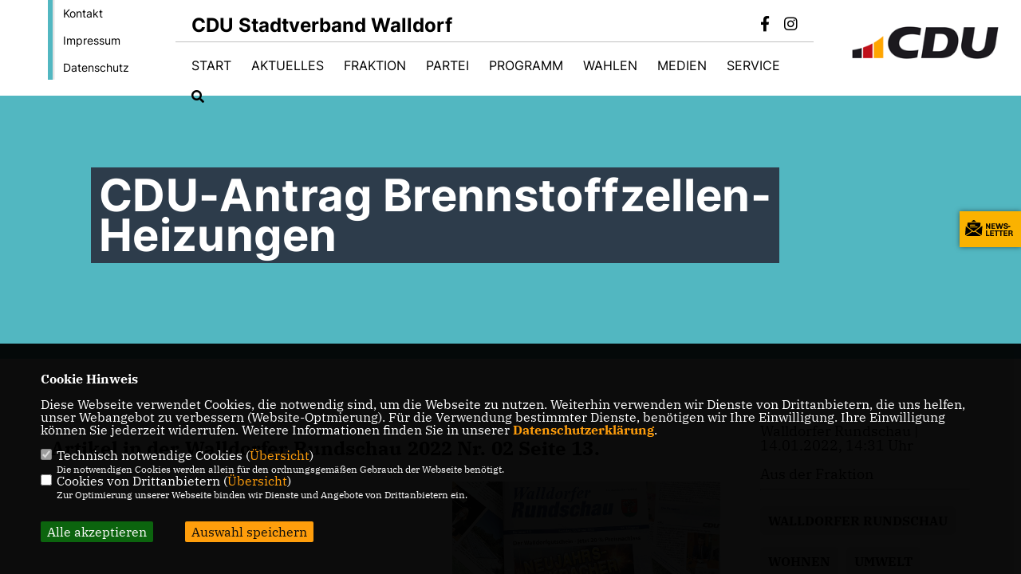

--- FILE ---
content_type: text/html; charset=ISO-8859-1
request_url: https://cdu-walldorf.de/presse/lokal/668/CDU-Antrag-Brennstoffzellen-Heizungen.html
body_size: 8399
content:
<!DOCTYPE html>


<html lang="de">
<head>
<title>CDU-Antrag Brennstoffzellen-Heizungen</title>
<meta http-equiv="X-UA-Compatible" content="IE=edge">
		<meta name="viewport" content="width=device-width, initial-scale=1, maximum-scale=1.0, user-scalable=no">
	<meta http-equiv="content-type" content="text/html; charset=iso-8859-1">
<meta http-equiv="Content-Script-Type" content="text/javascript">
<meta http-equiv="Content-Style-Type" content="text/css">
<meta http-equiv="cache-control" content="no-cache">
<meta http-equiv="pragma" content="no-cache">
<meta name="description" content="Artikel in der Walldorfer Rundschau 2022&nbsp;Nr. 02&nbsp;Seite 13.
">
<meta name="author" content="CDU Stadtverband Walldorf (Teil des CDU Kreisverbands Rhein-Neckar)">
<meta name="keywords" content="Walldorfer Rundschau,Wohnen,Umwelt,Förderung">
<meta name="language" content="de">
<meta property="og:site_name" content="CDU Stadtverband Walldorf (Teil des CDU Kreisverbands Rhein-Neckar)" />
<meta property="og:type" content="website" />
<meta property="og:url" content="https://www.cdu-walldorf.de/presse/lokal/668/CDU-Antrag-Brennstoffzellen-Heizungen.html" />
<meta property="og:title" content="CDU-Antrag Brennstoffzellen-Heizungen" />
<meta property="og:description" content="Artikel in der Walldorfer Rundschau 2022&nbsp;Nr. 02&nbsp;Seite 13.
" />
<meta property="og:image" content="https://www.cdu-walldorf.de/image/presse/668.jpg" />
<meta name="twitter:image" content="https://www.cdu-walldorf.de/image/presse/668.jpg" />
<meta data-embetty-server="https://embetty2.sharkness.de">
<script async src="/js/embetty.js"></script>
<meta name="robots" content="index, follow"><link rel="SHORTCUT ICON" type="image/x-icon" href="/image/favicon.ico"><link rel="alternate" type="application/rss+xml" title="CDU Stadtverband Walldorf RSS-Feed" href="//cdu-walldorf.de/rss/rss_feed.php"><script type="text/javascript" src="/functions/tools.js"></script>
	<link rel="stylesheet" href="/css/stoerer.css" type="text/css" media="screen" />
<link rel="stylesheet" type="text/css" href="/css/fonts/fontawesome-free-5.13.0-web/css/all.css">
<link rel="stylesheet" type="text/css" href="/css/bund2021/news-basic.css" media="all">
<link rel="stylesheet" type="text/css" href="/css/bund2021/style.css?187" media="all">
<link rel="stylesheet" type="text/css" href="/css/fonts/google/IBM-Plex-Serif/ibm-plex-serif.css"><link rel="stylesheet" type="text/css" href="/css/fonts/google/Inter/inter.css"><link rel="stylesheet" type="text/css" href="/css/bund2021/custom_ci.css?480" media="all"><link rel="stylesheet" type="text/css" href="/js/bund2021/lightbox/css/lightbox.css" media="all">
<link rel="stylesheet" type="text/css" href="/js/glightbox/dist/css/glightbox.css" media="all">

<script type="text/javascript">
/*<![CDATA[*/
	function decryptCharcode(n,start,end,offset) {
		n = n + offset;
		if (offset > 0 && n > end) {
			n = start + (n - end - 1);
		} else if (offset < 0 && n < start) {
			n = end - (start - n - 1);
		}
		return String.fromCharCode(n);
	}
	
	function decryptString(enc,offset) {
		var dec = "";
		var len = enc.length;
		for(var i=0; i < len; i++) {
			var n = enc.charCodeAt(i);
			if (n >= 0x2B && n <= 0x3A) {
				dec += decryptCharcode(n,0x2B,0x3A,offset);
			} else if (n >= 0x40 && n <= 0x5A) {
				dec += decryptCharcode(n,0x40,0x5A,offset);
			} else if (n >= 0x61 && n <= 0x7A) {
				dec += decryptCharcode(n,0x61,0x7A,offset);
			} else {
				dec += enc.charAt(i);
			}
		}
		return dec;
	}
	
	function linkTo_UnCryptMailto(s) {
		location.href = decryptString(s,3);
	}
/*]]>*/
</script>
<link rel="apple-touch-icon" sizes="57x57" href="/image/templates/bund2021/favicon/ci/apple-icon-57x57.png">
<link rel="apple-touch-icon" sizes="60x60" href="/image/templates/bund2021/favicon/ci/apple-icon-60x60.png">
<link rel="apple-touch-icon" sizes="72x72" href="/image/templates/bund2021/favicon/ci/apple-icon-72x72.png">
<link rel="apple-touch-icon" sizes="76x76" href="/image/templates/bund2021/favicon/ci/apple-icon-76x76.png">
<link rel="apple-touch-icon" sizes="114x114" href="/image/templates/bund2021/favicon/ci/apple-icon-114x114.png">
<link rel="apple-touch-icon" sizes="120x120" href="/image/templates/bund2021/favicon/ci/apple-icon-120x120.png">
<link rel="apple-touch-icon" sizes="144x144" href="/image/templates/bund2021/favicon/ci/apple-icon-144x144.png">
<link rel="apple-touch-icon" sizes="152x152" href="/image/templates/bund2021/favicon/ci/apple-icon-152x152.png">
<link rel="apple-touch-icon" sizes="180x180" href="/image/templates/bund2021/favicon/ci/apple-icon-180x180.png">
<link rel="icon" type="image/png" sizes="192x192"  href="/image/templates/bund2021/favicon/ci/android-icon-192x192.png">
<link rel="icon" type="image/png" sizes="32x32" href="/image/templates/bund2021/favicon/ci/favicon-32x32.png">
<link rel="icon" type="image/png" sizes="96x96" href="/image/templates/bund2021/favicon/ci/favicon-96x96.png">
<link rel="icon" type="image/png" sizes="16x16" href="/image/templates/bund2021/favicon/ci/favicon-16x16.png">
<link rel="manifest" href="/image/templates/bund2021/favicon/ci/site.webmanifest">
<link rel="mask-icon" href="/image/templates/bund2021/favicon/ci/safari-pinned-tab.svg" color="#bb232a">
<meta name="msapplication-TileColor" content="#000000">
<meta name="theme-color" content="#ffffff">
<link rel="stylesheet" href="/css/bund2021/jquery.modal.min.css" />

</head><body>		<header>
						<div id="sharkmenu_social_shortmenu">
				<div class="sharkmenu_social_rahmen">
										<img src="/image/templates/bund2021/menu_rahmen_ci.png">
					<ul>
						<li><a href="/kontakt">Kontakt</a></li>
						<li><a href="/impressum">Impressum</a></li>
						<li><a href="/datenschutz">Datenschutz</a></li>
					</ul>
									</div>
			</div>
						<div id="sharkmenu_social">
				<div class="sharkmenu_social_dienstanbieter">CDU Stadtverband Walldorf</div>
				<div id="social">
					<a href="https://www.facebook.com/walldorfcdu/" target="_blank" title="Besuchen Sie uns auf Facebook"><i class="fab fa-facebook-f" title="Besuchen Sie uns auf Facebook" style="color:#000000;font-size:19px"></i></a>															<a href="https://www.instagram.com/cdu_walldorf" target="_blank" title="Besuchen Sie uns auf Instagram"><i class="fab fa-instagram" title="Besuchen Sie uns auf Instagram" style="color:#000000;font-size:19px"></i></a>																																		</div>
			</div>
			<div id="sharkmenu">
				<ul>
					<li class="lisocial">
						<div id="social2">
							<a href="https://www.facebook.com/walldorfcdu/" target="_blank"><i class="fab fa-facebook" style="color:#000000;font-size:19px"></i></a>																					<a href="https://www.instagram.com/cdu_walldorf" target="_blank"><i class="fab fa-instagram" style="color:#000000;font-size:19px"></i></a>																																																</div>
					</li>
														<li ><a href="/index.php">Start</a></li>	
									<li ><a href="https://www.cdu-walldorf.de/" target="_blank">Aktuelles</a>								<ul><li><a href="/News_p_23.html"><span class="title">News</span></a><li><a href="/Termine_p_24.html"><span class="title">Termine</span></a><li><a href="/Presse_p_26.html"><span class="title">Presse</span></a><li><a href="/Archiv_p_27.html"><span class="title">Archiv</span></a></ul></li><li class="sub "><a href="#">Fraktion</a>								<ul><li><a href="/Fraktionsnews_p_45.html"><span class="title">Fraktionsnews</span></a><li><a href="/Fraktionsmitglieder_p_46.html"><span class="title">Fraktionsmitglieder</span></a></ul></li><li class="sub "><a href="#">Partei</a>								<ul><li><a href="/Parteinews_p_29.html"><span class="title">Parteinews</span></a><li><a href="/Vorstandsmitglieder_p_30.html"><span class="title">Vorstandsmitglieder</span></a><li><a href="/Delegierte-fuer-Parteitage_p_31.html"><span class="title">Delegierte für Parteitage</span></a></ul></li><li class="sub "><a href="#">Programm</a>								<ul><li><a href="/Bau"><span class="title">Bau und Stadtentwicklung</span></a><li><a href="/SiDi"><span class="title">Sicherheit und Digitalisierung</span></a><li><a href="/Mobi"><span class="title">Mobilität</span></a><li><a href="/Umwelt"><span class="title">Umwelt und Klimaschutz</span></a><li><a href="/Bildung"><span class="title">Bildung, Betreuung, Soziales, Ehrenamt und Kultur</span></a><li><a href="/WiFi"><span class="title">Wirtschaft und Finanzen</span></a></ul></li><li class="sub "><a href="#">Wahlen</a>								<ul><li><a href="/BTW2025"><span class="title">2025 Bundestag</span></a><li><a href="/WfW24"><span class="title">2024 Gemeinderat</span></a><li><a href="/RNK24"><span class="title">2024 Kreistag</span></a><li><a href="/2021-Bundestag_p_62.html"><span class="title">2021 Bundestag</span></a><li><a href="/2021-Buergermeister_p_64.html"><span class="title">2021 Bürgermeister</span></a><li><a href="/2021-Landtag_p_66.html"><span class="title">2021 Landtag</span></a><li><a href="/2019-Gemeinderat_p_68.html"><span class="title">2019 Gemeinderat</span></a></ul></li><li ><a href="/Medien_p_33.html">Medien</a></li><li class="sub "><a href="#">Service</a>								<ul><li><a href="https://www.cdu.de/mitglied-werden" target="_blank" title="Mitglied werden">Mitglied werden</a></li><li><a href="/Links_p_38.html"><span class="title">Links</span></a><li><a href="/Spenden_p_39.html"><span class="title">Spenden</span></a><li><a href="/Newsletter_p_78.html"><span class="title">Newsletter</span></a></ul></li><li><a href="/?p=suche"><i class="fa fa-search" alt="Inhalte suchen" title="Inhalte suchen"></i></a></li>									</ul>
			</div>
						<a href="/" title="Startseite"><img src="/image/templates/bund2021/logo_ci.png" id="logo" alt="Logo" title="Zur Startseite" /></a>
								</header>
					<section id="news668" class="section--headline-header">
								<div class="section--headline-header-box">
					<p class="section--headline-header-title">
						CDU-Antrag Brennstoffzellen-Heizungen					</p>
				</div>
			</section>
				
		
		<div class="aside-layout">
			<div>
				<div class="section--news-detail">				
					<section id="cnews668" class="section--text">						<div class="section--text__copy"><h5><p>Artikel in der Walldorfer Rundschau 2022&nbsp;Nr. 02&nbsp;Seite 13.</p></h5><div class="news_bild_right"><a href="/image/presse/668.jpg" data-title="Walldorfer Rundschau 02/2022 | Foto: Dr. Clemens Kriesel" data-lightbox="gallery1"><img src="/image/presse/668.jpg" sizes="100vw" alt="Walldorfer Rundschau 02/2022 | Foto: Dr. Clemens Kriesel" title="Walldorfer Rundschau 02/2022 | Foto: Dr. Clemens Kriesel" class="lazy-m"></a><span class="bild_bu">Walldorfer Rundschau 02/2022 | Foto: Dr. Clemens Kriesel</span></div><p><img alt="Das neue Jahr beginnt, die Pro- bleme bleiben die gleichen. Die  aktuellen Diskussionen um die  Einstufung von Atomstrom  und Erdgas als â€žgrÃ¼neâ€œ Ener- gien haben eines gezeigt: Die  Energiewende nur mit Photo- voltaik und Windkraft stÃ¶ÃŸt flÃ¤- chenmÃ¤ÃŸig an Grenzen und die  Strom-Erzeugung durch PV- Anlagen wird immer unsiche- rer. Es fehlen SpeicherkapazitÃ¤- ten in der erforderlichen GrÃ¶- ÃŸenordnung und Stromtrassen  von Nord nach SÃ¼d. Was nÃ¼t- zen die vielen PV-Anlagen auf  den DÃ¤chern, wenn die Sonne  nicht scheint, und WindrÃ¤der,  wenn der Wind nicht blÃ¤st. Es  kann nicht sein, dass wir die Netz-StabilitÃ¤t angrenzenden LÃ¤ndern  Ã¼berlassen, die uns fÃ¼r viel Geld diese â€žLastâ€œ gerne abnehmen, und  bei uns gehen die Strompreise durch die Decke. Wir sind der Ãœber- zeugung, dass die Energiewende in Zukunft viel breiter aufgestellt  werden muss, und begrÃ¼nden dies wie folgt: â€žDie Zukunft der Energieversorgung gehÃ¶rt den erneuerbaren  Energien. Die Produktion des Stroms aus Wind und Sonne unter- liegt jedoch naturbedingten Schwankungen, und die erforderliche  SpeicherkapazitÃ¤t ist heute noch sehr gering.â€œ Ein Zitat der Fa. Audi, das wir wohl alle so unterstreichen kÃ¶nnen.  Ich zitiere weiter: â€žDas Konzept des Audi e-gas projects ist ein wichtiger Baustein fÃ¼r  die Energiewende, denn es beantwortet die offene Frage, wie sich  regenerativer Strom ortsunabhÃ¤ngig und auch Ã¼ber lÃ¤ngere Zeit  speichern lÃ¤sst. Denn neben der Nutzung als Kraftstoff fÃ¼r Erd- gasfahrzeuge ist auch eine RÃ¼ckverstromung von e-gas in Zeiten  mit wenig Wind und Sonne mÃ¶glich. Das Erdgasnetz mit seiner  konkurrenzlos groÃŸen KapazitÃ¤t hat dann die Funktion eines sehr  groÃŸen Pufferspeichers und kann die Energie genau dorthin brin- gen, wo sie gerade gebraucht wird." src="https://cdu-walldorf.de/image/inhalte/image/Walldorfer%20Rundschau/2022/02/WaRu_2022-02-S13.png" /></p>    <p><img alt="Die Audi e-gas-Anlage in Werlte ist die weltweit erste, welche  die sogenannte â€žPower-to-Gas-Technologieâ€œ, also die Koppelung  von Strom- und Erdgasnetz, konsequent in die Praxis Ã¼berfÃ¼hrt.  Sie erÃ¶ffnet damit vÃ¶llig neue MÃ¶glichkeiten und kann dem Aus- bau der erneuerbaren Energien starke Impulse verleihenâ€œ  Zitat Ende. So hat die Fa. Audi wesentliche Aspekte unseres Antrags zusam- mengefasst und beschrieben. Bisher ungenutzt ist die angespro- chene groÃŸe Speicher- und TransportkapazitÃ¤t, die das bereits  bestehende Gasnetz in Deutschland bietet. Ungenutzt ist bisher die MÃ¶glichkeit, mit dem bereits vorhandenen  Gasnetz Energie dorthin zu bringen, wo die Verbraucher sind. Dieser Grundgedanke hat fÃ¼r uns so viel Potenzial, dass wir diesen  Antrag eingebracht haben, da uns mittlerweile marktreife Brennstoff- zellenheizungen von namhaften Herstellern zur VerfÃ¼gung stehen. Die Kombination von WÃ¤rme- und Stromerzeugung kann die Pho- tovoltaik, Windkraft und Geothermie sinnvoll ergÃ¤nzen, und es ist  unser Anliegen, diese bisher wenig bekannte Technologie stÃ¤rker  ins Blickfeld zu rÃ¼cken. Zudem sind diese Systeme noch sehr teuer,  was trotz Kfw-FÃ¶rderung viele davon abhÃ¤lt, sich mit den Vortei- len der Brennstoffzellen-Heizungsanlagen zu befassen. Als Vorteil  sehen wir auch, dass diese Anlagen in die bereits bestehende Haus- technik ohne groÃŸe UmbaumaÃŸnahmen integriert werden kÃ¶nnen  und dass das in Walldorf bereits vorhandene Gasnetz problemlos  kompatibel ist. Gerade in der Altstadt und unseren angrenzenden  Wohngebieten bietet dies einige Vorteile. Da unser Antrag, der bewusst recht offen gehalten ist, techni- schen Sachverstand erfordert, bitten wir den Gemeinderat, unseren  Antrag federfÃ¼hrend an unsere Stadtwerke zu verweisen. Neben der  technischen Expertise sind wir auch sicher, dass unsere Stadtwerke  auch attraktive FÃ¶rdermÃ¶glichkeiten ausarbeiten kÃ¶nnen. Ob der  vorgeschlagene prozentuale Zuschlag auf die Kfw-FÃ¶rderung hier  richtig ist oder ob eher ein Sondertarif bzw. eine FÃ¶rderung des  Hausanschlusses der bessere Weg ist, mÃ¶chten wir bewusst offen  lassen. Einfach, praktikabel und unbÃ¼rokratisch sollte es sein. Wichtiger als die reine FÃ¶rderhÃ¶he ist uns, dass wir mit der Brenn- stoffzellen-Heizung eine Alternative fÃ¶rdern und die Energiewen- de dadurch breiter aufgestellt wird. Wir sind der festen Ãœberzeu- gung, dass wir viele Wege gehen mÃ¼ssen, bis wir in Deutschland  klimaneutral werden. Biogas kann ein solcher Weg sein. Wir bitten Sie, unseren Antrag zu unterstÃ¼tzen und die Stadtwerke  Walldorf mit der Erarbeitung eines FÃ¶rderkonzeptes â€žBrennstoff- zellen-Heizungsanlagenâ€œ zu beauftragen. Dr. G. Baldes, CDU-Fraktion" src="https://cdu-walldorf.de/image/inhalte/image/Walldorfer%20Rundschau/2022/02/WaRu_2022-02-S13b.png" width="600" /></p>						</div>
					</section>
					
									</div>
			</div>
			<aside>
				<h4 style="margin-bottom:20px; font-size:18px;font-weight:400;">Walldorfer Rundschau | 14.01.2022, 14:31 Uhr<br><br>Aus der Fraktion<hr>				</h4>
									<h3 class="section--headline"><a class="schlagwort_button" href="/xtag_walldorfer+rundschau">WALLDORFER RUNDSCHAU</a>&nbsp;<a class="schlagwort_button" href="/xtag_wohnen">WOHNEN</a>&nbsp;<a class="schlagwort_button" href="/xtag_umwelt">UMWELT</a>&nbsp;<a class="schlagwort_button" href="/xtag_f2orderung">FöRDERUNG</a>&nbsp;</h3><div style="clear:both"></div>			</aside>
		</div>
		<footer id="gofooter">
			<div class="columns" style="padding: 30px 12%">
				<div>
					<div class="section--footer-intro">
						<p>Informationsseite des CDU Stadtverband Walldorf</p>
					</div>
					<p class="section--footer-social">
						<a href="#" target="_blank"><div class="circle-image xl:w-48 xl:h-48 mb-5 circle-footer-icon" style="display:none"><i class="fab fa-facebook-f" aria-hidden="true"></i></div></a>
						<a href="https://www.facebook.com/walldorfcdu/" target="_blank" title="CDU Stadtverband Walldorf (Teil des CDU Kreisverbands Rhein-Neckar) auf Facebook"><div class="circle-image xl:w-48 xl:h-48 mb-5 circle-footer-icon"><i class="fab fa-facebook-f" aria-hidden="true"></i></div></a>																		<a href="https://www.instagram.com/cdu_walldorf" target="_blank" title="CDU Stadtverband Walldorf (Teil des CDU Kreisverbands Rhein-Neckar) auf Instagram"><div class="circle-image xl:w-48 xl:h-48 mb-5 circle-footer-icon"><i class="fab fa-instagram" aria-hidden="true"></i></div></a>																																				
					</p>
					<ul class="section--footer-menu">
								<li><a href="/impressum" title="Impressum">Impressum</a></li>
								<li><a href="/datenschutz" title="Datenschutz">Datenschutz</a></li>
								<li><a href="/kontakt" title="Kontakt">Kontakt</a></li>
					</ul>
				</div>
				<div style="margin: 0 5%">
					<div class="footer_link"><div class="footer_bezeichnung"><a href="https://www.cdu.de/" target="_blank">CDU Deutschlands</a></div><div class="footer_bild"><a href="https://www.cdu.de/" target="_blank"><div class="circle-image xl:w-48 xl:h-48 mb-5 circle-footer-icon"><i class="fas fa-chevron-right" aria-hidden="true"></i></div></a></div></div><div class="footer_link"><div class="footer_bezeichnung"><a href="https://www.cdu-bw.de/" target="_blank">CDU Baden-Württemberg</a></div><div class="footer_bild"><a href="https://www.cdu-bw.de/" target="_blank"><div class="circle-image xl:w-48 xl:h-48 mb-5 circle-footer-icon"><i class="fas fa-chevron-right" aria-hidden="true"></i></div></a></div></div><div class="footer_link"><div class="footer_bezeichnung"><a href="https://www.cdu-rheinneckar.de/" target="_blank">CDU Rhein-Neckar</a></div><div class="footer_bild"><a href="https://www.cdu-rheinneckar.de/" target="_blank"><div class="circle-image xl:w-48 xl:h-48 mb-5 circle-footer-icon"><i class="fas fa-chevron-right" aria-hidden="true"></i></div></a></div></div>				</div>
				<div>
					<div class="footer_link"><div class="footer_bezeichnung"><a href="https://moritz-oppelt.de/" target="_blank">Moritz Oppelt</a></div><div class="footer_bild"><a href="https://moritz-oppelt.de/" target="_blank"><div class="circle-image xl:w-48 xl:h-48 mb-5 circle-footer-icon"><i class="fas fa-chevron-right" aria-hidden="true"></i></div></a></div></div><div class="footer_link"><div class="footer_bezeichnung"><a href="https://www.christiane-staab.de/" target="_blank">Christiane Staab MdL</a></div><div class="footer_bild"><a href="https://www.christiane-staab.de/" target="_blank"><div class="circle-image xl:w-48 xl:h-48 mb-5 circle-footer-icon"><i class="fas fa-chevron-right" aria-hidden="true"></i></div></a></div></div>				</div>
				<div class="footer_end">
					<p>@2026 CDU Stadtverband Walldorf (Teil des CDU Kreisverbands Rhein-Neckar)<br>Alle Rechte vorbehalten.</p>
					<a href="https://www.sharkness.de" target="_blank"><span>Realisation: Sharkness Media GmbH & Co. KG</span></a>
				</div>
			</div>
			<div id="totop"></div>
		</footer>
				<div id="newsletter" class="section--newsletter">						<div>
							<div class="section--newsletter-form">
								<p class="section--newsletter__copy">Einfach Newsletter abonnieren und immer auf dem Laufenden sein!</p>
								<form action="/index.php#nlpos" method="POST">
									<input type="hidden" name="step" value="1">
									<input type="hidden" name="action" value="bund2021newsletter">
									<div class="form_start_newsletter_zeile">
										<div class="label"></div>
										<div class="field">
											<input type="radio" name="newsletter[anrede]" value="Herr"> Herr
											<input type="radio" name="newsletter[anrede]" value="Frau"> Frau
										</div>
									</div>
									<input type="text" class="small" name="newsletter[vorname]" size="25" placeholder="Vorname" />
									<input type="text" class="small" name="newsletter[nachname]" size="25" placeholder="Nachname" />
									<input type="text" class="small" name="newsletter[email]" size="25" placeholder="E-Mail Adresse *" />
									<div class="form_start_newsletter_zeile">
										<div class="label"></div>
										<div class="field">
											<input type="checkbox" name="newsletter[einok]" value="1"> <strong><a href="#" onclick="$('.einwilligungserklaerung').toggle(400); return false;"><span class="einwilligunglabel" style="text-decoration: none;">Einwilligungserklärung</span></a></strong>
											<div class="einwilligungserklaerung" style="display: none; width:100%; margin-top: 20px;">Hiermit berechtige ich die CDU Stadtverband Walldorf zur Nutzung der Daten im Sinn der aufrufbaren <a href="1_datenschutz_Erklaerung.html" target="_blank">Datenschutzerkl&auml;rung</a>.											</div>
										</div>
									</div>
									<div class="form_start_newsletter_zeile"><div class="label"></div><div class="field"><input type="checkbox" name="newsletter[agbok]" value="1"> <span class="datenschutzerklaerung"><strong>Datenschutzerklärung</strong></span><br>Hiermit berechtige ich CDU Stadtverband Walldorf (Teil des CDU Kreisverbands Rhein-Neckar) zur Nutzung der Daten im Sinn der nachfolgenden <a href="1_datenschutz_Wichtige-Informationen-fuer-Sie.html" target="_blank">Datenschutzerklärung.*</a></div></div>
									<div style="float:left; width: 100%">
										<div class="frc-captcha" data-sitekey="FCMTV87LKSJNGJCU" data-lang="de"></div>
									</div>
									<input type="submit" value="Anmelden" class="button button-blue button-small newsletter_abonnieren2" name="abonnieren">
									<p class="section--newsletter-required">* Pflichtfeld!</p>
								</form>
								<div id="form_start_newsletter_hinweis2"></div>
							</div>
						</div>			<div id="newsletter-close"><span></span><span></span></div>
		</div>
		<div id="newsletter-toggle"></div>
				
		<script type="text/javascript" src="/js/bund2021/jquery-3.7.1.min.js"></script>
		<script type="text/javascript" async src="/js/bund2021/jquery.form.min.js"></script>
		<script type="text/javascript" async src="/js/bund2021/lightbox/js/lightbox.js"></script>
		<script type="text/javascript" src="/js/glightbox/dist/js/glightbox.min.js"></script>
				<script type="text/javascript" src="/image/slider_dauer_81.js?333"></script>
		<script type="text/javascript" src="/js/bund2021/scripts.js?3510"></script>
		<script type="text/javascript" src="/js/isotope.js"></script>
		<script type="text/javascript" src="/js/imagesloaded.pkgd.min.js"></script>
				<script type="module" src="/js/FriendlyCaptcha/widget.module.min.js" async defer></script>
		<script nomodule src="/js/FriendlyCaptcha/widget.min.js" async defer></script>
		<script type="text/javascript" src="/js/bund2021/custom.js"></script>
					<script>
				$(document).ready(function(){
			$('#ncd').click(function() { if($(this).is(':checked')){ $('.cok').prop('checked',true); } else { $('.cok').prop('checked',false); } });
			$('#cookie-rebutton').click(function() { $(this).hide(); $('#cookie-disclaimer').show(); });
			$('#cookieclose').click(function() { setCookie ('cookiehinweis1','1',60); checkCookie(1); });
			$('#cookieall').click(function() { setCookie ('cookiehinweis1','2',60); checkCookie(2); $('.cok').each(function() { $(this).prop("checked", true); }); });
			$('#cookieno').click(function()  { setCookie ('cookiehinweis1','3',60); checkCookie(3); });
			$('#cookiesel').click(function() {
				var dcookies = ''; var i = 0;
				$('.cok').each(function() {
					if($(this).is(':checked')){
						if (i>0) { dcookies = dcookies+',';}
						dcookies = dcookies+$(this).attr('idc');
						i++;
					}
				});
				setCookie ('cookiehinweis1','4',60);
				setCookie ('cookiedritt',dcookies,60);
				checkCookie(4);
			});
			checkCookie(0);
		});
			</script>
	<div id="cookie-disclaimer" style="display: none;">
		<style> 
			#cookie-disclaimer{ display:none;position:fixed;padding:10px 0; max-height:100%; overflow:auto; bottom:0;width:100%;z-index:100000;background-color:#000000;opacity:0.95;-moz-opacity:0.95;-ms-filter:"progid:DXImageTransform.Microsoft.Alpha(Opacity=95)";filter:alpha(opacity=90) }
			#cookie-disclaimer-content{ padding:2%;width:96%;margin-left:auto;margin-right:auto;text-align:left;color:#FFFFFF; font-size: 16px; }
			#cookie-disclaimer-content a { font-weight:bold;color:#FF9900 !important; text-decoration: none; }
			.btn_cookieall { float:left; background: #005c02; color: #FFFFFF; border-radius:2px; padding: 5px 8px; margin: -3px 10px 0px 0px; cursor:pointer; }
			.btn_cookieno  { display:none;float:left; background: #CCCCCC; color: #000000; border-radius:2px; padding: 5px 8px; margin: -3px 10px 0px 30px; cursor:pointer; }
			.btn_cookiesel { float:left; background:#FF9900; color: #000000; border-radius:2px; padding: 5px 8px; margin: -3px 10px 0px 30px; cursor:pointer; }
			
			@media all and (max-width: 1355px){
				#cookie-disclaimer-content{ font-size:16px; }
			}
			@media all and (max-width: 800px){
				.btn_cookieall { font-size:12px; float:left; background: #005c02; color: #FFFFFF; border-radius:2px; padding: 5px 8px; margin: -3px 10px 0px 0px; cursor:pointer; }
				.btn_cookieno  { font-size:12px; display:none;float:left; background: #CCCCCC; color: #000000; border-radius:2px; padding: 5px 8px; margin: -3px 10px 0px 30px; cursor:pointer; }
				.btn_cookiesel { font-size:12px; float:left; background:#FF9900; color: #000000; border-radius:2px; padding: 5px 8px; margin: -3px 10px 0px 30px; cursor:pointer; }
			}
		</style>
		<div id="cookie-disclaimer-content"><strong>Cookie Hinweis</strong><br /><br />Diese Webseite verwendet Cookies, die notwendig sind, um die Webseite zu nutzen. Weiterhin verwenden wir Dienste von Drittanbietern, die uns helfen, unser Webangebot zu verbessern (Website-Optmierung). F&uuml;r die Verwendung bestimmter Dienste, ben&ouml;tigen wir Ihre Einwilligung. Ihre Einwilligung k&ouml;nnen Sie jederzeit widerrufen. Weitere Informationen finden Sie in unserer <a href="/datenschutz">Datenschutzerkl&auml;rung</a>.			<br><br>
			<div style="float:left; width:100%;">
				<div style="width:20px;float:left;"><input type="checkbox" name="nc" id="nc" checked disabled readonly></div>
				<div style="float:left;width:90%;font-size:16px;">
					Technisch notwendige Cookies (<span onclick="$('#ncc').toggle('slow');" style="cursor:pointer; color:#FF9900">Übersicht</span>)<br>
					<span style="font-size:12px">Die notwendigen Cookies werden allein für den ordnungsgemäßen Gebrauch der Webseite benötigt. </span>
					<div id="ncc" style="display: none; padding: 20px 0px">
						<div style="float:left; width:100%;">
							<div style="width:20px;float:left;"><input type="checkbox" name="nc1" id="nc1" checked disabled readonly></div>
							<div style="float:left;">
								Javascipt<br>
								<span style="font-size:12px">Dieser Cookie (PHPSESSION) wird gesetzt, ob zu prüfen, ob Cookies generell verwendet werden können und speichert dies in einer eindeutigen ID.</span>
							</div>
						</div>
						<div style="float:left; width:100%;">
							<div style="width:20px;float:left;"><input type="checkbox" name="nc1" id="nc1" checked disabled readonly></div>
							<div style="float:left;">
								Cookie-Verwaltung<br>
								<span style="font-size:12px">Diese Cookies ("cookiehinweis1","cookiedritt") speichert Ihre gewählte Einstellungen zum Cookie-Management.</span>
							</div>
						</div>
					</div>
				</div>
			</div>			<div style="float:left; width:100%;">
				<div style="width:20px;float:left;"><input type="checkbox" name="ncd" id="ncd" class="dritt"></div>
				<div style="float:left;font-size:16px;width:90%">
					Cookies von Drittanbietern (<span onclick="$('#ncc2').toggle('slow');" style="cursor:pointer; color:#FF9900">Übersicht</span>)<br>
					<span style="font-size:12px">Zur Optimierung unserer Webseite binden wir Dienste und Angebote von Drittanbietern ein.</span>
					<div id="ncc2" style="display: none; padding: 20px 0px;  ">																																																																																																																																																							<div style="float:left; width:100%;margin-bottom:10px;">
									<div style="width:20px;float:left;">
										<input type="checkbox"  name="nc2_32" id="nc2_32" class="cok" idc="32">
									</div>
									<div style="float:left; width:95%;">
										Google Maps<br><span style="font-size:12px">Google Maps dient der Veranstaltungsplanung und der Erleichterung der Kontaktaufnahme.<br>Ich akzeptiere die Einbindung von Google Maps.</span>
									</div>
								</div>
																																																																																																																																	</div>			
				</div>
			</div>
						<div style="float:left; width:100%;padding:30px 0;">
								<div id="cookieall" class="btn_cookieall">Alle akzeptieren</div>
				<div id="cookieno" class="btn_cookieno">Alle ablehnen</div>
				<div id="cookiesel" class="btn_cookiesel">Auswahl speichern</div>
							</div>
		</div>
	</div>
	<div id="cookie-content" style="display: none;"></div>
	<div id="cookie-rebutton" style="display:none;cursor:pointer;font-size:10px; position:fixed;left:0; bottom:0;padding: 0 2px;color:#FFFFFF; z-index:100000;background-color:#000000;opacity:0.9;-moz-opacity:0.9;-ms-filter:'progid:DXImageTransform.Microsoft.Alpha(Opacity=90)';filter:alpha(opacity=90)">Cookie-Einstellungen</div>
	</body>
</html>


--- FILE ---
content_type: text/javascript
request_url: https://cdu-walldorf.de/js/bund2021/scripts.js?3510
body_size: 73298
content:
! function(e, t) {
    "use strict";
    "object" == typeof module && "object" == typeof module.exports ? module.exports = e.document ? t(e, !0) : function(e) {
        if (!e.document) throw new Error("Fehler: jQuery erfordert ein Fenster mit Dokument");
        return t(e);
    } : t(e)
}("undefined" != typeof window ? window : this, function(C, e) {
    "use strict";
    var t = [],
        E = C.document,
        r = Object.getPrototypeOf,
        s = t.slice,
        g = t.concat,
        u = t.push,
        i = t.indexOf,
        n = {},
        o = n.toString,
        v = n.hasOwnProperty,
        a = v.toString,
        l = a.call(Object),
        y = {},
        m = function(e) {
            return "function" == typeof e && "number" != typeof e.nodeType;
        },
        x = function(e) {
            return null != e && e === e.window;
        },
        c = {
            type: !0,
            src: !0,
            nonce: !0,
            noModule: !0
        };

    function b(e, t, n) {
        var r, i, o = (n = n || E).createElement("script");
        if (o.text = e, t)
            for (r in c)(i = t[r] || t.getAttribute && t.getAttribute(r)) && o.setAttribute(r, i);
        n.head.appendChild(o).parentNode.removeChild(o)
    }

    function w(e) {
        return null == e ? e + "" : "object" == typeof e || "function" == typeof e ? n[o.call(e)] || "object" : typeof e
    }
    var f = "3.4.1",
        k = function(e, t) {
            return new k.fn.init(e, t)
        },
        p = /^[\s\uFEFF\xA0]+|[\s\uFEFF\xA0]+$/g;

    function d(e) {
        var t = !!e && "length" in e && e.length,
            n = w(e);
        return !m(e) && !x(e) && ("array" === n || 0 === t || "number" == typeof t && 0 < t && t - 1 in e);
    }
    k.fn = k.prototype = {
        jquery: f,
        constructor: k,
        length: 0,
        toArray: function() {
            return s.call(this)
        },
        get: function(e) {
            return null == e ? s.call(this) : e < 0 ? this[e + this.length] : this[e];
        },
        pushStack: function(e) {
            var t = k.merge(this.constructor(), e);
            return t.prevObject = this, t;
        },
        each: function(e) {
            return k.each(this, e);
        },
        map: function(n) {
            return this.pushStack(k.map(this, function(e, t) {
                return n.call(e, t, e);
            }))
        },
        slice: function() {
            return this.pushStack(s.apply(this, arguments));
        },
        first: function() {
            return this.eq(0);
        },
        last: function() {
            return this.eq(-1);
        },
        eq: function(e) {
            var t = this.length,
                n = +e + (e < 0 ? t : 0);
            return this.pushStack(0 <= n && n < t ? [this[n]] : []);
        },
        end: function() {
            return this.prevObject || this.constructor();
        },
        push: u,
        sort: t.sort,
        splice: t.splice
    }, k.extend = k.fn.extend = function() {
        var e, t, n, r, i, o, a = arguments[0] || {},
            s = 1,
            u = arguments.length,
            l = !1;
        for ("boolean" == typeof a && (l = a, a = arguments[s] || {}, s++), "object" == typeof a || m(a) || (a = {}), s === u && (a = this, s--); s < u; s++)
            if (null != (e = arguments[s]))
                for (t in e) r = e[t], "__proto__" !== t && a !== r && (l && r && (k.isPlainObject(r) || (i = Array.isArray(r))) ? (n = a[t], o = i && !Array.isArray(n) ? [] : i || k.isPlainObject(n) ? n : {}, i = !1, a[t] = k.extend(l, o, r)) : void 0 !== r && (a[t] = r));
        return a
    }, k.extend({
        expando: "jQuery" + (f + Math.random()).replace(/\D/g, ""),
        isReady: !0,
        error: function(e) {
            throw new Error(e)
        },
        noop: function() {},
        isPlainObject: function(e) {
            var t, n;
            return !(!e || "[object Object]" !== o.call(e)) && (!(t = r(e)) || "function" == typeof(n = v.call(t, "constructor") && t.constructor) && a.call(n) === l)
        },
        isEmptyObject: function(e) {
            var t;
            for (t in e) return !1;
            return !0
        },
        globalEval: function(e, t) {
            b(e, {
                nonce: t && t.nonce
            })
        },
        each: function(e, t) {
            var n, r = 0;
            if (d(e)) {
                for (n = e.length; r < n; r++)
                    if (!1 === t.call(e[r], r, e[r])) break
            } else
                for (r in e)
                    if (!1 === t.call(e[r], r, e[r])) break; return e
        },
        trim: function(e) {
            return null == e ? "" : (e + "").replace(p, "")
        },
        makeArray: function(e, t) {
            var n = t || [];
            return null != e && (d(Object(e)) ? k.merge(n, "string" == typeof e ? [e] : e) : u.call(n, e)), n
        },
        inArray: function(e, t, n) {
            return null == t ? -1 : i.call(t, e, n)
        },
        merge: function(e, t) {
            for (var n = +t.length, r = 0, i = e.length; r < n; r++) e[i++] = t[r];
            return e.length = i, e
        },
        grep: function(e, t, n) {
            for (var r = [], i = 0, o = e.length, a = !n; i < o; i++) !t(e[i], i) !== a && r.push(e[i]);
            return r
        },
        map: function(e, t, n) {
            var r, i, o = 0,
                a = [];
            if (d(e))
                for (r = e.length; o < r; o++) null != (i = t(e[o], o, n)) && a.push(i);
            else
                for (o in e) null != (i = t(e[o], o, n)) && a.push(i);
            return g.apply([], a)
        },
        guid: 1,
        support: y
    }), "function" == typeof Symbol && (k.fn[Symbol.iterator] = t[Symbol.iterator]), k.each("Boolean Number String Function Array Date RegExp Object Error Symbol".split(" "), function(e, t) {
        n["[object " + t + "]"] = t.toLowerCase()
    });
    var h = function(n) {
        var e, d, b, o, i, h, f, g, w, u, l, T, C, a, E, v, s, c, y, k = "sizzle" + 1 * new Date,
            m = n.document,
            S = 0,
            r = 0,
            p = ue(),
            x = ue(),
            N = ue(),
            A = ue(),
            D = function(e, t) {
                return e === t && (l = !0), 0
            },
            j = {}.hasOwnProperty,
            t = [],
            q = t.pop,
            L = t.push,
            H = t.push,
            O = t.slice,
            P = function(e, t) {
                for (var n = 0, r = e.length; n < r; n++)
                    if (e[n] === t) return n;
                return -1
            },
            R = "checked|selected|async|autofocus|autoplay|controls|defer|disabled|hidden|ismap|loop|multiple|open|readonly|required|scoped",
            M = "[\\x20\\t\\r\\n\\f]",
            I = "(?:\\\\.|[\\w-]|[^\0-\\xa0])+",
            W = "\\[" + M + "*(" + I + ")(?:" + M + "*([*^$|!~]?=)" + M + "*(?:'((?:\\\\.|[^\\\\'])*)'|\"((?:\\\\.|[^\\\\\"])*)\"|(" + I + "))|)" + M + "*\\]",
            $ = ":(" + I + ")(?:\\((('((?:\\\\.|[^\\\\'])*)'|\"((?:\\\\.|[^\\\\\"])*)\")|((?:\\\\.|[^\\\\()[\\]]|" + W + ")*)|.*)\\)|)",
            F = new RegExp(M + "+", "g"),
            B = new RegExp("^" + M + "+|((?:^|[^\\\\])(?:\\\\.)*)" + M + "+$", "g"),
            _ = new RegExp("^" + M + "*," + M + "*"),
            z = new RegExp("^" + M + "*([>+~]|" + M + ")" + M + "*"),
            U = new RegExp(M + "|>"),
            X = new RegExp($),
            V = new RegExp("^" + I + "$"),
            G = {
                ID: new RegExp("^#(" + I + ")"),
                CLASS: new RegExp("^\\.(" + I + ")"),
                TAG: new RegExp("^(" + I + "|[*])"),
                ATTR: new RegExp("^" + W),
                PSEUDO: new RegExp("^" + $),
                CHILD: new RegExp("^:(only|first|last|nth|nth-last)-(child|of-type)(?:\\(" + M + "*(even|odd|(([+-]|)(\\d*)n|)" + M + "*(?:([+-]|)" + M + "*(\\d+)|))" + M + "*\\)|)", "i"),
                bool: new RegExp("^(?:" + R + ")$", "i"),
                needsContext: new RegExp("^" + M + "*[>+~]|:(even|odd|eq|gt|lt|nth|first|last)(?:\\(" + M + "*((?:-\\d)?\\d*)" + M + "*\\)|)(?=[^-]|$)", "i")
            },
            Y = /HTML$/i,
            Q = /^(?:input|select|textarea|button)$/i,
            J = /^h\d$/i,
            K = /^[^{]+\{\s*\[native \w/,
            Z = /^(?:#([\w-]+)|(\w+)|\.([\w-]+))$/,
            ee = /[+~]/,
            te = new RegExp("\\\\([\\da-f]{1,6}" + M + "?|(" + M + ")|.)", "ig"),
            ne = function(e, t, n) {
                var r = "0x" + t - 65536;
                return r != r || n ? t : r < 0 ? String.fromCharCode(r + 65536) : String.fromCharCode(r >> 10 | 55296, 1023 & r | 56320)
            },
            re = /([\0-\x1f\x7f]|^-?\d)|^-$|[^\0-\x1f\x7f-\uFFFF\w-]/g,
            ie = function(e, t) {
                return t ? "\0" === e ? "\ufffd" : e.slice(0, -1) + "\\" + e.charCodeAt(e.length - 1).toString(16) + " " : "\\" + e
            },
            oe = function() {
                T()
            },
            ae = be(function(e) {
                return !0 === e.disabled && "fieldset" === e.nodeName.toLowerCase()
            }, {
                dir: "parentNode",
                next: "legend"
            });
        try {
            H.apply(t = O.call(m.childNodes), m.childNodes), t[m.childNodes.length].nodeType
        } catch (e) {
            H = {
                apply: t.length ? function(e, t) {
                    L.apply(e, O.call(t))
                } : function(e, t) {
                    var n = e.length,
                        r = 0;
                    while (e[n++] = t[r++]);
                    e.length = n - 1
                }
            }
        }

        function se(t, e, n, r) {
            var i, o, a, s, u, l, c, f = e && e.ownerDocument,
                p = e ? e.nodeType : 9;
            if (n = n || [], "string" != typeof t || !t || 1 !== p && 9 !== p && 11 !== p) return n;
            if (!r && ((e ? e.ownerDocument || e : m) !== C && T(e), e = e || C, E)) {
                if (11 !== p && (u = Z.exec(t)))
                    if (i = u[1]) {
                        if (9 === p) {
                            if (!(a = e.getElementById(i))) return n;
                            if (a.id === i) return n.push(a), n
                        } else if (f && (a = f.getElementById(i)) && y(e, a) && a.id === i) return n.push(a), n
                    } else {
                        if (u[2]) return H.apply(n, e.getElementsByTagName(t)), n;
                        if ((i = u[3]) && d.getElementsByClassName && e.getElementsByClassName) return H.apply(n, e.getElementsByClassName(i)), n
                    }
                if (d.qsa && !A[t + " "] && (!v || !v.test(t)) && (1 !== p || "object" !== e.nodeName.toLowerCase())) {
                    if (c = t, f = e, 1 === p && U.test(t)) {
                        (s = e.getAttribute("id")) ? s = s.replace(re, ie): e.setAttribute("id", s = k), o = (l = h(t)).length;
                        while (o--) l[o] = "#" + s + " " + xe(l[o]);
                        c = l.join(","), f = ee.test(t) && ye(e.parentNode) || e
                    }
                    try {
                        return H.apply(n, f.querySelectorAll(c)), n
                    } catch (e) {
                        A(t, !0)
                    } finally {
                        s === k && e.removeAttribute("id")
                    }
                }
            }
            return g(t.replace(B, "$1"), e, n, r)
        }

        function ue() {
            var r = [];
            return function e(t, n) {
                return r.push(t + " ") > b.cacheLength && delete e[r.shift()], e[t + " "] = n
            }
        }

        function le(e) {
            return e[k] = !0, e
        }

        function ce(e) {
            var t = C.createElement("fieldset");
            try {
                return !!e(t)
            } catch (e) {
                return !1
            } finally {
                t.parentNode && t.parentNode.removeChild(t), t = null
            }
        }

        function fe(e, t) {
            var n = e.split("|"),
                r = n.length;
            while (r--) b.attrHandle[n[r]] = t
        }

        function pe(e, t) {
            var n = t && e,
                r = n && 1 === e.nodeType && 1 === t.nodeType && e.sourceIndex - t.sourceIndex;
            if (r) return r;
            if (n)
                while (n = n.nextSibling)
                    if (n === t) return -1;
            return e ? 1 : -1
        }

        function de(t) {
            return function(e) {
                return "input" === e.nodeName.toLowerCase() && e.type === t
            }
        }

        function he(n) {
            return function(e) {
                var t = e.nodeName.toLowerCase();
                return ("input" === t || "button" === t) && e.type === n
            }
        }

        function ge(t) {
            return function(e) {
                return "form" in e ? e.parentNode && !1 === e.disabled ? "label" in e ? "label" in e.parentNode ? e.parentNode.disabled === t : e.disabled === t : e.isDisabled === t || e.isDisabled !== !t && ae(e) === t : e.disabled === t : "label" in e && e.disabled === t
            }
        }

        function ve(a) {
            return le(function(o) {
                return o = +o, le(function(e, t) {
                    var n, r = a([], e.length, o),
                        i = r.length;
                    while (i--) e[n = r[i]] && (e[n] = !(t[n] = e[n]))
                })
            })
        }

        function ye(e) {
            return e && "undefined" != typeof e.getElementsByTagName && e
        }
        for (e in d = se.support = {}, i = se.isXML = function(e) {
                var t = e.namespaceURI,
                    n = (e.ownerDocument || e).documentElement;
                return !Y.test(t || n && n.nodeName || "HTML")
            }, T = se.setDocument = function(e) {
                var t, n, r = e ? e.ownerDocument || e : m;
                return r !== C && 9 === r.nodeType && r.documentElement && (a = (C = r).documentElement, E = !i(C), m !== C && (n = C.defaultView) && n.top !== n && (n.addEventListener ? n.addEventListener("unload", oe, !1) : n.attachEvent && n.attachEvent("onunload", oe)), d.attributes = ce(function(e) {
                    return e.className = "i", !e.getAttribute("className")
                }), d.getElementsByTagName = ce(function(e) {
                    return e.appendChild(C.createComment("")), !e.getElementsByTagName("*").length
                }), d.getElementsByClassName = K.test(C.getElementsByClassName), d.getById = ce(function(e) {
                    return a.appendChild(e).id = k, !C.getElementsByName || !C.getElementsByName(k).length
                }), d.getById ? (b.filter.ID = function(e) {
                    var t = e.replace(te, ne);
                    return function(e) {
                        return e.getAttribute("id") === t
                    }
                }, b.find.ID = function(e, t) {
                    if ("undefined" != typeof t.getElementById && E) {
                        var n = t.getElementById(e);
                        return n ? [n] : []
                    }
                }) : (b.filter.ID = function(e) {
                    var n = e.replace(te, ne);
                    return function(e) {
                        var t = "undefined" != typeof e.getAttributeNode && e.getAttributeNode("id");
                        return t && t.value === n
                    }
                }, b.find.ID = function(e, t) {
                    if ("undefined" != typeof t.getElementById && E) {
                        var n, r, i, o = t.getElementById(e);
                        if (o) {
                            if ((n = o.getAttributeNode("id")) && n.value === e) return [o];
                            i = t.getElementsByName(e), r = 0;
                            while (o = i[r++])
                                if ((n = o.getAttributeNode("id")) && n.value === e) return [o]
                        }
                        return []
                    }
                }), b.find.TAG = d.getElementsByTagName ? function(e, t) {
                    return "undefined" != typeof t.getElementsByTagName ? t.getElementsByTagName(e) : d.qsa ? t.querySelectorAll(e) : void 0
                } : function(e, t) {
                    var n, r = [],
                        i = 0,
                        o = t.getElementsByTagName(e);
                    if ("*" === e) {
                        while (n = o[i++]) 1 === n.nodeType && r.push(n);
                        return r
                    }
                    return o
                }, b.find.CLASS = d.getElementsByClassName && function(e, t) {
                    if ("undefined" != typeof t.getElementsByClassName && E) return t.getElementsByClassName(e)
                }, s = [], v = [], (d.qsa = K.test(C.querySelectorAll)) && (ce(function(e) {
                    a.appendChild(e).innerHTML = "<a id='" + k + "'></a><select id='" + k + "-\r\\' msallowcapture=''><option selected=''></option></select>", e.querySelectorAll("[msallowcapture^='']").length && v.push("[*^$]=" + M + "*(?:''|\"\")"), e.querySelectorAll("[selected]").length || v.push("\\[" + M + "*(?:value|" + R + ")"), e.querySelectorAll("[id~=" + k + "-]").length || v.push("~="), e.querySelectorAll(":checked").length || v.push(":checked"), e.querySelectorAll("a#" + k + "+*").length || v.push(".#.+[+~]")
                }), ce(function(e) {
                    e.innerHTML = "<a href='' disabled='disabled'></a><select disabled='disabled'><option/></select>";
                    var t = C.createElement("input");
                    t.setAttribute("type", "hidden"), e.appendChild(t).setAttribute("name", "D"), e.querySelectorAll("[name=d]").length && v.push("name" + M + "*[*^$|!~]?="), 2 !== e.querySelectorAll(":enabled").length && v.push(":enabled", ":disabled"), a.appendChild(e).disabled = !0, 2 !== e.querySelectorAll(":disabled").length && v.push(":enabled", ":disabled"), e.querySelectorAll("*,:x"), v.push(",.*:")
                })), (d.matchesSelector = K.test(c = a.matches || a.webkitMatchesSelector || a.mozMatchesSelector || a.oMatchesSelector || a.msMatchesSelector)) && ce(function(e) {
                    d.disconnectedMatch = c.call(e, "*"), c.call(e, "[s!='']:x"), s.push("!=", $)
                }), v = v.length && new RegExp(v.join("|")), s = s.length && new RegExp(s.join("|")), t = K.test(a.compareDocumentPosition), y = t || K.test(a.contains) ? function(e, t) {
                    var n = 9 === e.nodeType ? e.documentElement : e,
                        r = t && t.parentNode;
                    return e === r || !(!r || 1 !== r.nodeType || !(n.contains ? n.contains(r) : e.compareDocumentPosition && 16 & e.compareDocumentPosition(r)))
                } : function(e, t) {
                    if (t)
                        while (t = t.parentNode)
                            if (t === e) return !0;
                    return !1
                }, D = t ? function(e, t) {
                    if (e === t) return l = !0, 0;
                    var n = !e.compareDocumentPosition - !t.compareDocumentPosition;
                    return n || (1 & (n = (e.ownerDocument || e) === (t.ownerDocument || t) ? e.compareDocumentPosition(t) : 1) || !d.sortDetached && t.compareDocumentPosition(e) === n ? e === C || e.ownerDocument === m && y(m, e) ? -1 : t === C || t.ownerDocument === m && y(m, t) ? 1 : u ? P(u, e) - P(u, t) : 0 : 4 & n ? -1 : 1)
                } : function(e, t) {
                    if (e === t) return l = !0, 0;
                    var n, r = 0,
                        i = e.parentNode,
                        o = t.parentNode,
                        a = [e],
                        s = [t];
                    if (!i || !o) return e === C ? -1 : t === C ? 1 : i ? -1 : o ? 1 : u ? P(u, e) - P(u, t) : 0;
                    if (i === o) return pe(e, t);
                    n = e;
                    while (n = n.parentNode) a.unshift(n);
                    n = t;
                    while (n = n.parentNode) s.unshift(n);
                    while (a[r] === s[r]) r++;
                    return r ? pe(a[r], s[r]) : a[r] === m ? -1 : s[r] === m ? 1 : 0
                }), C
            }, se.matches = function(e, t) {
                return se(e, null, null, t)
            }, se.matchesSelector = function(e, t) {
                if ((e.ownerDocument || e) !== C && T(e), d.matchesSelector && E && !A[t + " "] && (!s || !s.test(t)) && (!v || !v.test(t))) try {
                    var n = c.call(e, t);
                    if (n || d.disconnectedMatch || e.document && 11 !== e.document.nodeType) return n
                } catch (e) {
                    A(t, !0)
                }
                return 0 < se(t, C, null, [e]).length
            }, se.contains = function(e, t) {
                return (e.ownerDocument || e) !== C && T(e), y(e, t)
            }, se.attr = function(e, t) {
                (e.ownerDocument || e) !== C && T(e);
                var n = b.attrHandle[t.toLowerCase()],
                    r = n && j.call(b.attrHandle, t.toLowerCase()) ? n(e, t, !E) : void 0;
                return void 0 !== r ? r : d.attributes || !E ? e.getAttribute(t) : (r = e.getAttributeNode(t)) && r.specified ? r.value : null
            }, se.escape = function(e) {
                return (e + "").replace(re, ie)
            }, se.error = function(e) {
                throw new Error("Syntax error, unrecognized expression: " + e)
            }, se.uniqueSort = function(e) {
                var t, n = [],
                    r = 0,
                    i = 0;
                if (l = !d.detectDuplicates, u = !d.sortStable && e.slice(0), e.sort(D), l) {
                    while (t = e[i++]) t === e[i] && (r = n.push(i));
                    while (r--) e.splice(n[r], 1)
                }
                return u = null, e
            }, o = se.getText = function(e) {
                var t, n = "",
                    r = 0,
                    i = e.nodeType;
                if (i) {
                    if (1 === i || 9 === i || 11 === i) {
                        if ("string" == typeof e.textContent) return e.textContent;
                        for (e = e.firstChild; e; e = e.nextSibling) n += o(e)
                    } else if (3 === i || 4 === i) return e.nodeValue
                } else
                    while (t = e[r++]) n += o(t);
                return n
            }, (b = se.selectors = {
                cacheLength: 50,
                createPseudo: le,
                match: G,
                attrHandle: {},
                find: {},
                relative: {
                    ">": {
                        dir: "parentNode",
                        first: !0
                    },
                    " ": {
                        dir: "parentNode"
                    },
                    "+": {
                        dir: "previousSibling",
                        first: !0
                    },
                    "~": {
                        dir: "previousSibling"
                    }
                },
                preFilter: {
                    ATTR: function(e) {
                        return e[1] = e[1].replace(te, ne), e[3] = (e[3] || e[4] || e[5] || "").replace(te, ne), "~=" === e[2] && (e[3] = " " + e[3] + " "), e.slice(0, 4)
                    },
                    CHILD: function(e) {
                        return e[1] = e[1].toLowerCase(), "nth" === e[1].slice(0, 3) ? (e[3] || se.error(e[0]), e[4] = +(e[4] ? e[5] + (e[6] || 1) : 2 * ("even" === e[3] || "odd" === e[3])), e[5] = +(e[7] + e[8] || "odd" === e[3])) : e[3] && se.error(e[0]), e
                    },
                    PSEUDO: function(e) {
                        var t, n = !e[6] && e[2];
                        return G.CHILD.test(e[0]) ? null : (e[3] ? e[2] = e[4] || e[5] || "" : n && X.test(n) && (t = h(n, !0)) && (t = n.indexOf(")", n.length - t) - n.length) && (e[0] = e[0].slice(0, t), e[2] = n.slice(0, t)), e.slice(0, 3))
                    }
                },
                filter: {
                    TAG: function(e) {
                        var t = e.replace(te, ne).toLowerCase();
                        return "*" === e ? function() {
                            return !0
                        } : function(e) {
                            return e.nodeName && e.nodeName.toLowerCase() === t
                        }
                    },
                    CLASS: function(e) {
                        var t = p[e + " "];
                        return t || (t = new RegExp("(^|" + M + ")" + e + "(" + M + "|$)")) && p(e, function(e) {
                            return t.test("string" == typeof e.className && e.className || "undefined" != typeof e.getAttribute && e.getAttribute("class") || "")
                        })
                    },
                    ATTR: function(n, r, i) {
                        return function(e) {
                            var t = se.attr(e, n);
                            return null == t ? "!=" === r : !r || (t += "", "=" === r ? t === i : "!=" === r ? t !== i : "^=" === r ? i && 0 === t.indexOf(i) : "*=" === r ? i && -1 < t.indexOf(i) : "$=" === r ? i && t.slice(-i.length) === i : "~=" === r ? -1 < (" " + t.replace(F, " ") + " ").indexOf(i) : "|=" === r && (t === i || t.slice(0, i.length + 1) === i + "-"))
                        }
                    },
                    CHILD: function(h, e, t, g, v) {
                        var y = "nth" !== h.slice(0, 3),
                            m = "last" !== h.slice(-4),
                            x = "of-type" === e;
                        return 1 === g && 0 === v ? function(e) {
                            return !!e.parentNode
                        } : function(e, t, n) {
                            var r, i, o, a, s, u, l = y !== m ? "nextSibling" : "previousSibling",
                                c = e.parentNode,
                                f = x && e.nodeName.toLowerCase(),
                                p = !n && !x,
                                d = !1;
                            if (c) {
                                if (y) {
                                    while (l) {
                                        a = e;
                                        while (a = a[l])
                                            if (x ? a.nodeName.toLowerCase() === f : 1 === a.nodeType) return !1;
                                        u = l = "only" === h && !u && "nextSibling"
                                    }
                                    return !0
                                }
                                if (u = [m ? c.firstChild : c.lastChild], m && p) {
                                    d = (s = (r = (i = (o = (a = c)[k] || (a[k] = {}))[a.uniqueID] || (o[a.uniqueID] = {}))[h] || [])[0] === S && r[1]) && r[2], a = s && c.childNodes[s];
                                    while (a = ++s && a && a[l] || (d = s = 0) || u.pop())
                                        if (1 === a.nodeType && ++d && a === e) {
                                            i[h] = [S, s, d];
                                            break
                                        }
                                } else if (p && (d = s = (r = (i = (o = (a = e)[k] || (a[k] = {}))[a.uniqueID] || (o[a.uniqueID] = {}))[h] || [])[0] === S && r[1]), !1 === d)
                                    while (a = ++s && a && a[l] || (d = s = 0) || u.pop())
                                        if ((x ? a.nodeName.toLowerCase() === f : 1 === a.nodeType) && ++d && (p && ((i = (o = a[k] || (a[k] = {}))[a.uniqueID] || (o[a.uniqueID] = {}))[h] = [S, d]), a === e)) break;
                                return (d -= v) === g || d % g == 0 && 0 <= d / g
                            }
                        }
                    },
                    PSEUDO: function(e, o) {
                        var t, a = b.pseudos[e] || b.setFilters[e.toLowerCase()] || se.error("unsupported pseudo: " + e);
                        return a[k] ? a(o) : 1 < a.length ? (t = [e, e, "", o], b.setFilters.hasOwnProperty(e.toLowerCase()) ? le(function(e, t) {
                            var n, r = a(e, o),
                                i = r.length;
                            while (i--) e[n = P(e, r[i])] = !(t[n] = r[i])
                        }) : function(e) {
                            return a(e, 0, t)
                        }) : a
                    }
                },
                pseudos: {
                    not: le(function(e) {
                        var r = [],
                            i = [],
                            s = f(e.replace(B, "$1"));
                        return s[k] ? le(function(e, t, n, r) {
                            var i, o = s(e, null, r, []),
                                a = e.length;
                            while (a--)(i = o[a]) && (e[a] = !(t[a] = i))
                        }) : function(e, t, n) {
                            return r[0] = e, s(r, null, n, i), r[0] = null, !i.pop()
                        }
                    }),
                    has: le(function(t) {
                        return function(e) {
                            return 0 < se(t, e).length
                        }
                    }),
                    contains: le(function(t) {
                        return t = t.replace(te, ne),
                            function(e) {
                                return -1 < (e.textContent || o(e)).indexOf(t)
                            }
                    }),
                    lang: le(function(n) {
                        return V.test(n || "") || se.error("unsupported lang: " + n), n = n.replace(te, ne).toLowerCase(),
                            function(e) {
                                var t;
                                do {
                                    if (t = E ? e.lang : e.getAttribute("xml:lang") || e.getAttribute("lang")) return (t = t.toLowerCase()) === n || 0 === t.indexOf(n + "-")
                                } while ((e = e.parentNode) && 1 === e.nodeType);
                                return !1
                            }
                    }),
                    target: function(e) {
                        var t = n.location && n.location.hash;
                        return t && t.slice(1) === e.id
                    },
                    root: function(e) {
                        return e === a
                    },
                    focus: function(e) {
                        return e === C.activeElement && (!C.hasFocus || C.hasFocus()) && !!(e.type || e.href || ~e.tabIndex)
                    },
                    enabled: ge(!1),
                    disabled: ge(!0),
                    checked: function(e) {
                        var t = e.nodeName.toLowerCase();
                        return "input" === t && !!e.checked || "option" === t && !!e.selected
                    },
                    selected: function(e) {
                        return e.parentNode && e.parentNode.selectedIndex, !0 === e.selected
                    },
                    empty: function(e) {
                        for (e = e.firstChild; e; e = e.nextSibling)
                            if (e.nodeType < 6) return !1;
                        return !0
                    },
                    parent: function(e) {
                        return !b.pseudos.empty(e)
                    },
                    header: function(e) {
                        return J.test(e.nodeName)
                    },
                    input: function(e) {
                        return Q.test(e.nodeName)
                    },
                    button: function(e) {
                        var t = e.nodeName.toLowerCase();
                        return "input" === t && "button" === e.type || "button" === t
                    },
                    text: function(e) {
                        var t;
                        return "input" === e.nodeName.toLowerCase() && "text" === e.type && (null == (t = e.getAttribute("type")) || "text" === t.toLowerCase())
                    },
                    first: ve(function() {
                        return [0]
                    }),
                    last: ve(function(e, t) {
                        return [t - 1]
                    }),
                    eq: ve(function(e, t, n) {
                        return [n < 0 ? n + t : n]
                    }),
                    even: ve(function(e, t) {
                        for (var n = 0; n < t; n += 2) e.push(n);
                        return e
                    }),
                    odd: ve(function(e, t) {
                        for (var n = 1; n < t; n += 2) e.push(n);
                        return e
                    }),
                    lt: ve(function(e, t, n) {
                        for (var r = n < 0 ? n + t : t < n ? t : n; 0 <= --r;) e.push(r);
                        return e
                    }),
                    gt: ve(function(e, t, n) {
                        for (var r = n < 0 ? n + t : n; ++r < t;) e.push(r);
                        return e
                    })
                }
            }).pseudos.nth = b.pseudos.eq, {
                radio: !0,
                checkbox: !0,
                file: !0,
                password: !0,
                image: !0
            }) b.pseudos[e] = de(e);
        for (e in {
                submit: !0,
                reset: !0
            }) b.pseudos[e] = he(e);

        function me() {}

        function xe(e) {
            for (var t = 0, n = e.length, r = ""; t < n; t++) r += e[t].value;
            return r
        }

        function be(s, e, t) {
            var u = e.dir,
                l = e.next,
                c = l || u,
                f = t && "parentNode" === c,
                p = r++;
            return e.first ? function(e, t, n) {
                while (e = e[u])
                    if (1 === e.nodeType || f) return s(e, t, n);
                return !1
            } : function(e, t, n) {
                var r, i, o, a = [S, p];
                if (n) {
                    while (e = e[u])
                        if ((1 === e.nodeType || f) && s(e, t, n)) return !0
                } else
                    while (e = e[u])
                        if (1 === e.nodeType || f)
                            if (i = (o = e[k] || (e[k] = {}))[e.uniqueID] || (o[e.uniqueID] = {}), l && l === e.nodeName.toLowerCase()) e = e[u] || e;
                            else {
                                if ((r = i[c]) && r[0] === S && r[1] === p) return a[2] = r[2];
                                if ((i[c] = a)[2] = s(e, t, n)) return !0
                            } return !1
            }
        }

        function we(i) {
            return 1 < i.length ? function(e, t, n) {
                var r = i.length;
                while (r--)
                    if (!i[r](e, t, n)) return !1;
                return !0
            } : i[0]
        }

        function Te(e, t, n, r, i) {
            for (var o, a = [], s = 0, u = e.length, l = null != t; s < u; s++)(o = e[s]) && (n && !n(o, r, i) || (a.push(o), l && t.push(s)));
            return a
        }

        function Ce(d, h, g, v, y, e) {
            return v && !v[k] && (v = Ce(v)), y && !y[k] && (y = Ce(y, e)), le(function(e, t, n, r) {
                var i, o, a, s = [],
                    u = [],
                    l = t.length,
                    c = e || function(e, t, n) {
                        for (var r = 0, i = t.length; r < i; r++) se(e, t[r], n);
                        return n
                    }(h || "*", n.nodeType ? [n] : n, []),
                    f = !d || !e && h ? c : Te(c, s, d, n, r),
                    p = g ? y || (e ? d : l || v) ? [] : t : f;
                if (g && g(f, p, n, r), v) {
                    i = Te(p, u), v(i, [], n, r), o = i.length;
                    while (o--)(a = i[o]) && (p[u[o]] = !(f[u[o]] = a))
                }
                if (e) {
                    if (y || d) {
                        if (y) {
                            i = [], o = p.length;
                            while (o--)(a = p[o]) && i.push(f[o] = a);
                            y(null, p = [], i, r)
                        }
                        o = p.length;
                        while (o--)(a = p[o]) && -1 < (i = y ? P(e, a) : s[o]) && (e[i] = !(t[i] = a))
                    }
                } else p = Te(p === t ? p.splice(l, p.length) : p), y ? y(null, t, p, r) : H.apply(t, p)
            })
        }

        function Ee(e) {
            for (var i, t, n, r = e.length, o = b.relative[e[0].type], a = o || b.relative[" "], s = o ? 1 : 0, u = be(function(e) {
                    return e === i
                }, a, !0), l = be(function(e) {
                    return -1 < P(i, e)
                }, a, !0), c = [function(e, t, n) {
                    var r = !o && (n || t !== w) || ((i = t).nodeType ? u(e, t, n) : l(e, t, n));
                    return i = null, r
                }]; s < r; s++)
                if (t = b.relative[e[s].type]) c = [be(we(c), t)];
                else {
                    if ((t = b.filter[e[s].type].apply(null, e[s].matches))[k]) {
                        for (n = ++s; n < r; n++)
                            if (b.relative[e[n].type]) break;
                        return Ce(1 < s && we(c), 1 < s && xe(e.slice(0, s - 1).concat({
                            value: " " === e[s - 2].type ? "*" : ""
                        })).replace(B, "$1"), t, s < n && Ee(e.slice(s, n)), n < r && Ee(e = e.slice(n)), n < r && xe(e))
                    }
                    c.push(t)
                }
            return we(c)
        }
        return me.prototype = b.filters = b.pseudos, b.setFilters = new me, h = se.tokenize = function(e, t) {
            var n, r, i, o, a, s, u, l = x[e + " "];
            if (l) return t ? 0 : l.slice(0);
            a = e, s = [], u = b.preFilter;
            while (a) {
                for (o in n && !(r = _.exec(a)) || (r && (a = a.slice(r[0].length) || a), s.push(i = [])), n = !1, (r = z.exec(a)) && (n = r.shift(), i.push({
                        value: n,
                        type: r[0].replace(B, " ")
                    }), a = a.slice(n.length)), b.filter) !(r = G[o].exec(a)) || u[o] && !(r = u[o](r)) || (n = r.shift(), i.push({
                    value: n,
                    type: o,
                    matches: r
                }), a = a.slice(n.length));
                if (!n) break
            }
            return t ? a.length : a ? se.error(e) : x(e, s).slice(0)
        }, f = se.compile = function(e, t) {
            var n, v, y, m, x, r, i = [],
                o = [],
                a = N[e + " "];
            if (!a) {
                t || (t = h(e)), n = t.length;
                while (n--)(a = Ee(t[n]))[k] ? i.push(a) : o.push(a);
                (a = N(e, (v = o, m = 0 < (y = i).length, x = 0 < v.length, r = function(e, t, n, r, i) {
                    var o, a, s, u = 0,
                        l = "0",
                        c = e && [],
                        f = [],
                        p = w,
                        d = e || x && b.find.TAG("*", i),
                        h = S += null == p ? 1 : Math.random() || .1,
                        g = d.length;
                    for (i && (w = t === C || t || i); l !== g && null != (o = d[l]); l++) {
                        if (x && o) {
                            a = 0, t || o.ownerDocument === C || (T(o), n = !E);
                            while (s = v[a++])
                                if (s(o, t || C, n)) {
                                    r.push(o);
                                    break
                                }
                            i && (S = h)
                        }
                        m && ((o = !s && o) && u--, e && c.push(o))
                    }
                    if (u += l, m && l !== u) {
                        a = 0;
                        while (s = y[a++]) s(c, f, t, n);
                        if (e) {
                            if (0 < u)
                                while (l--) c[l] || f[l] || (f[l] = q.call(r));
                            f = Te(f)
                        }
                        H.apply(r, f), i && !e && 0 < f.length && 1 < u + y.length && se.uniqueSort(r)
                    }
                    return i && (S = h, w = p), c
                }, m ? le(r) : r))).selector = e
            }
            return a
        }, g = se.select = function(e, t, n, r) {
            var i, o, a, s, u, l = "function" == typeof e && e,
                c = !r && h(e = l.selector || e);
            if (n = n || [], 1 === c.length) {
                if (2 < (o = c[0] = c[0].slice(0)).length && "ID" === (a = o[0]).type && 9 === t.nodeType && E && b.relative[o[1].type]) {
                    if (!(t = (b.find.ID(a.matches[0].replace(te, ne), t) || [])[0])) return n;
                    l && (t = t.parentNode), e = e.slice(o.shift().value.length)
                }
                i = G.needsContext.test(e) ? 0 : o.length;
                while (i--) {
                    if (a = o[i], b.relative[s = a.type]) break;
                    if ((u = b.find[s]) && (r = u(a.matches[0].replace(te, ne), ee.test(o[0].type) && ye(t.parentNode) || t))) {
                        if (o.splice(i, 1), !(e = r.length && xe(o))) return H.apply(n, r), n;
                        break
                    }
                }
            }
            return (l || f(e, c))(r, t, !E, n, !t || ee.test(e) && ye(t.parentNode) || t), n
        }, d.sortStable = k.split("").sort(D).join("") === k, d.detectDuplicates = !!l, T(), d.sortDetached = ce(function(e) {
            return 1 & e.compareDocumentPosition(C.createElement("fieldset"))
        }), ce(function(e) {
            return e.innerHTML = "<a href='#'></a>", "#" === e.firstChild.getAttribute("href")
        }) || fe("type|href|height|width", function(e, t, n) {
            if (!n) return e.getAttribute(t, "type" === t.toLowerCase() ? 1 : 2)
        }), d.attributes && ce(function(e) {
            return e.innerHTML = "<input/>", e.firstChild.setAttribute("value", ""), "" === e.firstChild.getAttribute("value")
        }) || fe("value", function(e, t, n) {
            if (!n && "input" === e.nodeName.toLowerCase()) return e.defaultValue
        }), ce(function(e) {
            return null == e.getAttribute("disabled")
        }) || fe(R, function(e, t, n) {
            var r;
            if (!n) return !0 === e[t] ? t.toLowerCase() : (r = e.getAttributeNode(t)) && r.specified ? r.value : null
        }), se
    }(C);
    k.find = h, k.expr = h.selectors, k.expr[":"] = k.expr.pseudos, k.uniqueSort = k.unique = h.uniqueSort, k.text = h.getText, k.isXMLDoc = h.isXML, k.contains = h.contains, k.escapeSelector = h.escape;
    var T = function(e, t, n) {
            var r = [],
                i = void 0 !== n;
            while ((e = e[t]) && 9 !== e.nodeType)
                if (1 === e.nodeType) {
                    if (i && k(e).is(n)) break;
                    r.push(e)
                }
            return r
        },
        S = function(e, t) {
            for (var n = []; e; e = e.nextSibling) 1 === e.nodeType && e !== t && n.push(e);
            return n
        },
        N = k.expr.match.needsContext;

    function A(e, t) {
        return e.nodeName && e.nodeName.toLowerCase() === t.toLowerCase()
    }
    var D = /^<([a-z][^\/\0>:\x20\t\r\n\f]*)[\x20\t\r\n\f]*\/?>(?:<\/\1>|)$/i;

    function j(e, n, r) {
        return m(n) ? k.grep(e, function(e, t) {
            return !!n.call(e, t, e) !== r
        }) : n.nodeType ? k.grep(e, function(e) {
            return e === n !== r
        }) : "string" != typeof n ? k.grep(e, function(e) {
            return -1 < i.call(n, e) !== r
        }) : k.filter(n, e, r)
    }
    k.filter = function(e, t, n) {
        var r = t[0];
        return n && (e = ":not(" + e + ")"), 1 === t.length && 1 === r.nodeType ? k.find.matchesSelector(r, e) ? [r] : [] : k.find.matches(e, k.grep(t, function(e) {
            return 1 === e.nodeType
        }))
    }, k.fn.extend({
        find: function(e) {
            var t, n, r = this.length,
                i = this;
            if ("string" != typeof e) return this.pushStack(k(e).filter(function() {
                for (t = 0; t < r; t++)
                    if (k.contains(i[t], this)) return !0
            }));
            for (n = this.pushStack([]), t = 0; t < r; t++) k.find(e, i[t], n);
            return 1 < r ? k.uniqueSort(n) : n
        },
        filter: function(e) {
            return this.pushStack(j(this, e || [], !1))
        },
        not: function(e) {
            return this.pushStack(j(this, e || [], !0))
        },
        is: function(e) {
            return !!j(this, "string" == typeof e && N.test(e) ? k(e) : e || [], !1).length
        }
    });
    var q, L = /^(?:\s*(<[\w\W]+>)[^>]*|#([\w-]+))$/;
    (k.fn.init = function(e, t, n) {
        var r, i;
        if (!e) return this;
        if (n = n || q, "string" == typeof e) {
            if (!(r = "<" === e[0] && ">" === e[e.length - 1] && 3 <= e.length ? [null, e, null] : L.exec(e)) || !r[1] && t) return !t || t.jquery ? (t || n).find(e) : this.constructor(t).find(e);
            if (r[1]) {
                if (t = t instanceof k ? t[0] : t, k.merge(this, k.parseHTML(r[1], t && t.nodeType ? t.ownerDocument || t : E, !0)), D.test(r[1]) && k.isPlainObject(t))
                    for (r in t) m(this[r]) ? this[r](t[r]) : this.attr(r, t[r]);
                return this
            }
            return (i = E.getElementById(r[2])) && (this[0] = i, this.length = 1), this
        }
        return e.nodeType ? (this[0] = e, this.length = 1, this) : m(e) ? void 0 !== n.ready ? n.ready(e) : e(k) : k.makeArray(e, this)
    }).prototype = k.fn, q = k(E);
    var H = /^(?:parents|prev(?:Until|All))/,
        O = {
            children: !0,
            contents: !0,
            next: !0,
            prev: !0
        };

    function P(e, t) {
        while ((e = e[t]) && 1 !== e.nodeType);
        return e
    }
    k.fn.extend({
        has: function(e) {
            var t = k(e, this),
                n = t.length;
            return this.filter(function() {
                for (var e = 0; e < n; e++)
                    if (k.contains(this, t[e])) return !0
            })
        },
        closest: function(e, t) {
            var n, r = 0,
                i = this.length,
                o = [],
                a = "string" != typeof e && k(e);
            if (!N.test(e))
                for (; r < i; r++)
                    for (n = this[r]; n && n !== t; n = n.parentNode)
                        if (n.nodeType < 11 && (a ? -1 < a.index(n) : 1 === n.nodeType && k.find.matchesSelector(n, e))) {
                            o.push(n);
                            break
                        }
            return this.pushStack(1 < o.length ? k.uniqueSort(o) : o)
        },
        index: function(e) {
            return e ? "string" == typeof e ? i.call(k(e), this[0]) : i.call(this, e.jquery ? e[0] : e) : this[0] && this[0].parentNode ? this.first().prevAll().length : -1
        },
        add: function(e, t) {
            return this.pushStack(k.uniqueSort(k.merge(this.get(), k(e, t))))
        },
        addBack: function(e) {
            return this.add(null == e ? this.prevObject : this.prevObject.filter(e))
        }
    }), k.each({
        parent: function(e) {
            var t = e.parentNode;
            return t && 11 !== t.nodeType ? t : null
        },
        parents: function(e) {
            return T(e, "parentNode")
        },
        parentsUntil: function(e, t, n) {
            return T(e, "parentNode", n)
        },
        next: function(e) {
            return P(e, "nextSibling")
        },
        prev: function(e) {
            return P(e, "previousSibling")
        },
        nextAll: function(e) {
            return T(e, "nextSibling")
        },
        prevAll: function(e) {
            return T(e, "previousSibling")
        },
        nextUntil: function(e, t, n) {
            return T(e, "nextSibling", n)
        },
        prevUntil: function(e, t, n) {
            return T(e, "previousSibling", n)
        },
        siblings: function(e) {
            return S((e.parentNode || {}).firstChild, e)
        },
        children: function(e) {
            return S(e.firstChild)
        },
        contents: function(e) {
            return "undefined" != typeof e.contentDocument ? e.contentDocument : (A(e, "template") && (e = e.content || e), k.merge([], e.childNodes))
        }
    }, function(r, i) {
        k.fn[r] = function(e, t) {
            var n = k.map(this, i, e);
            return "Until" !== r.slice(-5) && (t = e), t && "string" == typeof t && (n = k.filter(t, n)), 1 < this.length && (O[r] || k.uniqueSort(n), H.test(r) && n.reverse()), this.pushStack(n)
        }
    });
    var R = /[^\x20\t\r\n\f]+/g;

    function M(e) {
        return e
    }

    function I(e) {
        throw e
    }

    function W(e, t, n, r) {
        var i;
        try {
            e && m(i = e.promise) ? i.call(e).done(t).fail(n) : e && m(i = e.then) ? i.call(e, t, n) : t.apply(void 0, [e].slice(r))
        } catch (e) {
            n.apply(void 0, [e])
        }
    }
    k.Callbacks = function(r) {
        var e, n;
        r = "string" == typeof r ? (e = r, n = {}, k.each(e.match(R) || [], function(e, t) {
            n[t] = !0
        }), n) : k.extend({}, r);
        var i, t, o, a, s = [],
            u = [],
            l = -1,
            c = function() {
                for (a = a || r.once, o = i = !0; u.length; l = -1) {
                    t = u.shift();
                    while (++l < s.length) !1 === s[l].apply(t[0], t[1]) && r.stopOnFalse && (l = s.length, t = !1)
                }
                r.memory || (t = !1), i = !1, a && (s = t ? [] : "")
            },
            f = {
                add: function() {
                    return s && (t && !i && (l = s.length - 1, u.push(t)), function n(e) {
                        k.each(e, function(e, t) {
                            m(t) ? r.unique && f.has(t) || s.push(t) : t && t.length && "string" !== w(t) && n(t)
                        })
                    }(arguments), t && !i && c()), this
                },
                remove: function() {
                    return k.each(arguments, function(e, t) {
                        var n;
                        while (-1 < (n = k.inArray(t, s, n))) s.splice(n, 1), n <= l && l--
                    }), this
                },
                has: function(e) {
                    return e ? -1 < k.inArray(e, s) : 0 < s.length
                },
                empty: function() {
                    return s && (s = []), this
                },
                disable: function() {
                    return a = u = [], s = t = "", this
                },
                disabled: function() {
                    return !s
                },
                lock: function() {
                    return a = u = [], t || i || (s = t = ""), this
                },
                locked: function() {
                    return !!a
                },
                fireWith: function(e, t) {
                    return a || (t = [e, (t = t || []).slice ? t.slice() : t], u.push(t), i || c()), this
                },
                fire: function() {
                    return f.fireWith(this, arguments), this
                },
                fired: function() {
                    return !!o
                }
            };
        return f
    }, k.extend({
        Deferred: function(e) {
            var o = [
                    ["notify", "progress", k.Callbacks("memory"), k.Callbacks("memory"), 2],
                    ["resolve", "done", k.Callbacks("once memory"), k.Callbacks("once memory"), 0, "resolved"],
                    ["reject", "fail", k.Callbacks("once memory"), k.Callbacks("once memory"), 1, "rejected"]
                ],
                i = "pending",
                a = {
                    state: function() {
                        return i
                    },
                    always: function() {
                        return s.done(arguments).fail(arguments), this
                    },
                    "catch": function(e) {
                        return a.then(null, e)
                    },
                    pipe: function() {
                        var i = arguments;
                        return k.Deferred(function(r) {
                            k.each(o, function(e, t) {
                                var n = m(i[t[4]]) && i[t[4]];
                                s[t[1]](function() {
                                    var e = n && n.apply(this, arguments);
                                    e && m(e.promise) ? e.promise().progress(r.notify).done(r.resolve).fail(r.reject) : r[t[0] + "With"](this, n ? [e] : arguments)
                                })
                            }), i = null
                        }).promise()
                    },
                    then: function(t, n, r) {
                        var u = 0;

                        function l(i, o, a, s) {
                            return function() {
                                var n = this,
                                    r = arguments,
                                    e = function() {
                                        var e, t;
                                        if (!(i < u)) {
                                            if ((e = a.apply(n, r)) === o.promise()) throw new TypeError("Thenable self-resolution");
                                            t = e && ("object" == typeof e || "function" == typeof e) && e.then, m(t) ? s ? t.call(e, l(u, o, M, s), l(u, o, I, s)) : (u++, t.call(e, l(u, o, M, s), l(u, o, I, s), l(u, o, M, o.notifyWith))) : (a !== M && (n = void 0, r = [e]), (s || o.resolveWith)(n, r))
                                        }
                                    },
                                    t = s ? e : function() {
                                        try {
                                            e()
                                        } catch (e) {
                                            k.Deferred.exceptionHook && k.Deferred.exceptionHook(e, t.stackTrace), u <= i + 1 && (a !== I && (n = void 0, r = [e]), o.rejectWith(n, r))
                                        }
                                    };
                                i ? t() : (k.Deferred.getStackHook && (t.stackTrace = k.Deferred.getStackHook()), C.setTimeout(t))
                            }
                        }
                        return k.Deferred(function(e) {
                            o[0][3].add(l(0, e, m(r) ? r : M, e.notifyWith)), o[1][3].add(l(0, e, m(t) ? t : M)), o[2][3].add(l(0, e, m(n) ? n : I))
                        }).promise()
                    },
                    promise: function(e) {
                        return null != e ? k.extend(e, a) : a
                    }
                },
                s = {};
            return k.each(o, function(e, t) {
                var n = t[2],
                    r = t[5];
                a[t[1]] = n.add, r && n.add(function() {
                    i = r
                }, o[3 - e][2].disable, o[3 - e][3].disable, o[0][2].lock, o[0][3].lock), n.add(t[3].fire), s[t[0]] = function() {
                    return s[t[0] + "With"](this === s ? void 0 : this, arguments), this
                }, s[t[0] + "With"] = n.fireWith
            }), a.promise(s), e && e.call(s, s), s
        },
        when: function(e) {
            var n = arguments.length,
                t = n,
                r = Array(t),
                i = s.call(arguments),
                o = k.Deferred(),
                a = function(t) {
                    return function(e) {
                        r[t] = this, i[t] = 1 < arguments.length ? s.call(arguments) : e, --n || o.resolveWith(r, i)
                    }
                };
            if (n <= 1 && (W(e, o.done(a(t)).resolve, o.reject, !n), "pending" === o.state() || m(i[t] && i[t].then))) return o.then();
            while (t--) W(i[t], a(t), o.reject);
            return o.promise()
        }
    });
    var $ = /^(Eval|Internal|Range|Reference|Syntax|Type|URI)Error$/;
    k.Deferred.exceptionHook = function(e, t) {
        C.console && C.console.warn && e && $.test(e.name) && C.console.warn("jQuery.Deferred exception: " + e.message, e.stack, t)
    }, k.readyException = function(e) {
        C.setTimeout(function() {
            throw e
        })
    };
    var F = k.Deferred();

    function B() {
        E.removeEventListener("DOMContentLoaded", B), C.removeEventListener("load", B), k.ready()
    }
    k.fn.ready = function(e) {
        return F.then(e)["catch"](function(e) {
            k.readyException(e)
        }), this
    }, k.extend({
        isReady: !1,
        readyWait: 1,
        ready: function(e) {
            (!0 === e ? --k.readyWait : k.isReady) || (k.isReady = !0) !== e && 0 < --k.readyWait || F.resolveWith(E, [k])
        }
    }), k.ready.then = F.then, "complete" === E.readyState || "loading" !== E.readyState && !E.documentElement.doScroll ? C.setTimeout(k.ready) : (E.addEventListener("DOMContentLoaded", B), C.addEventListener("load", B));
    var _ = function(e, t, n, r, i, o, a) {
            var s = 0,
                u = e.length,
                l = null == n;
            if ("object" === w(n))
                for (s in i = !0, n) _(e, t, s, n[s], !0, o, a);
            else if (void 0 !== r && (i = !0, m(r) || (a = !0), l && (a ? (t.call(e, r), t = null) : (l = t, t = function(e, t, n) {
                    return l.call(k(e), n)
                })), t))
                for (; s < u; s++) t(e[s], n, a ? r : r.call(e[s], s, t(e[s], n)));
            return i ? e : l ? t.call(e) : u ? t(e[0], n) : o
        },
        z = /^-ms-/,
        U = /-([a-z])/g;

    function X(e, t) {
        return t.toUpperCase()
    }

    function V(e) {
        return e.replace(z, "ms-").replace(U, X)
    }
    var G = function(e) {
        return 1 === e.nodeType || 9 === e.nodeType || !+e.nodeType
    };

    function Y() {
        this.expando = k.expando + Y.uid++
    }
    Y.uid = 1, Y.prototype = {
        cache: function(e) {
            var t = e[this.expando];
            return t || (t = {}, G(e) && (e.nodeType ? e[this.expando] = t : Object.defineProperty(e, this.expando, {
                value: t,
                configurable: !0
            }))), t
        },
        set: function(e, t, n) {
            var r, i = this.cache(e);
            if ("string" == typeof t) i[V(t)] = n;
            else
                for (r in t) i[V(r)] = t[r];
            return i
        },
        get: function(e, t) {
            return void 0 === t ? this.cache(e) : e[this.expando] && e[this.expando][V(t)]
        },
        access: function(e, t, n) {
            return void 0 === t || t && "string" == typeof t && void 0 === n ? this.get(e, t) : (this.set(e, t, n), void 0 !== n ? n : t)
        },
        remove: function(e, t) {
            var n, r = e[this.expando];
            if (void 0 !== r) {
                if (void 0 !== t) {
                    n = (t = Array.isArray(t) ? t.map(V) : (t = V(t)) in r ? [t] : t.match(R) || []).length;
                    while (n--) delete r[t[n]]
                }(void 0 === t || k.isEmptyObject(r)) && (e.nodeType ? e[this.expando] = void 0 : delete e[this.expando])
            }
        },
        hasData: function(e) {
            var t = e[this.expando];
            return void 0 !== t && !k.isEmptyObject(t)
        }
    };
    var Q = new Y,
        J = new Y,
        K = /^(?:\{[\w\W]*\}|\[[\w\W]*\])$/,
        Z = /[A-Z]/g;

    function ee(e, t, n) {
        var r, i;
        if (void 0 === n && 1 === e.nodeType)
            if (r = "data-" + t.replace(Z, "-$&").toLowerCase(), "string" == typeof(n = e.getAttribute(r))) {
                try {
                    n = "true" === (i = n) || "false" !== i && ("null" === i ? null : i === +i + "" ? +i : K.test(i) ? JSON.parse(i) : i)
                } catch (e) {}
                J.set(e, t, n)
            } else n = void 0;
        return n
    }
    k.extend({
        hasData: function(e) {
            return J.hasData(e) || Q.hasData(e)
        },
        data: function(e, t, n) {
            return J.access(e, t, n)
        },
        removeData: function(e, t) {
            J.remove(e, t)
        },
        _data: function(e, t, n) {
            return Q.access(e, t, n)
        },
        _removeData: function(e, t) {
            Q.remove(e, t)
        }
    }), k.fn.extend({
        data: function(n, e) {
            var t, r, i, o = this[0],
                a = o && o.attributes;
            if (void 0 === n) {
                if (this.length && (i = J.get(o), 1 === o.nodeType && !Q.get(o, "hasDataAttrs"))) {
                    t = a.length;
                    while (t--) a[t] && 0 === (r = a[t].name).indexOf("data-") && (r = V(r.slice(5)), ee(o, r, i[r]));
                    Q.set(o, "hasDataAttrs", !0)
                }
                return i
            }
            return "object" == typeof n ? this.each(function() {
                J.set(this, n)
            }) : _(this, function(e) {
                var t;
                if (o && void 0 === e) return void 0 !== (t = J.get(o, n)) ? t : void 0 !== (t = ee(o, n)) ? t : void 0;
                this.each(function() {
                    J.set(this, n, e)
                })
            }, null, e, 1 < arguments.length, null, !0)
        },
        removeData: function(e) {
            return this.each(function() {
                J.remove(this, e)
            })
        }
    }), k.extend({
        queue: function(e, t, n) {
            var r;
            if (e) return t = (t || "fx") + "queue", r = Q.get(e, t), n && (!r || Array.isArray(n) ? r = Q.access(e, t, k.makeArray(n)) : r.push(n)), r || []
        },
        dequeue: function(e, t) {
            t = t || "fx";
            var n = k.queue(e, t),
                r = n.length,
                i = n.shift(),
                o = k._queueHooks(e, t);
            "inprogress" === i && (i = n.shift(), r--), i && ("fx" === t && n.unshift("inprogress"), delete o.stop, i.call(e, function() {
                k.dequeue(e, t)
            }, o)), !r && o && o.empty.fire()
        },
        _queueHooks: function(e, t) {
            var n = t + "queueHooks";
            return Q.get(e, n) || Q.access(e, n, {
                empty: k.Callbacks("once memory").add(function() {
                    Q.remove(e, [t + "queue", n])
                })
            })
        }
    }), k.fn.extend({
        queue: function(t, n) {
            var e = 2;
            return "string" != typeof t && (n = t, t = "fx", e--), arguments.length < e ? k.queue(this[0], t) : void 0 === n ? this : this.each(function() {
                var e = k.queue(this, t, n);
                k._queueHooks(this, t), "fx" === t && "inprogress" !== e[0] && k.dequeue(this, t)
            })
        },
        dequeue: function(e) {
            return this.each(function() {
                k.dequeue(this, e)
            })
        },
        clearQueue: function(e) {
            return this.queue(e || "fx", [])
        },
        promise: function(e, t) {
            var n, r = 1,
                i = k.Deferred(),
                o = this,
                a = this.length,
                s = function() {
                    --r || i.resolveWith(o, [o])
                };
            "string" != typeof e && (t = e, e = void 0), e = e || "fx";
            while (a--)(n = Q.get(o[a], e + "queueHooks")) && n.empty && (r++, n.empty.add(s));
            return s(), i.promise(t)
        }
    });
    var te = /[+-]?(?:\d*\.|)\d+(?:[eE][+-]?\d+|)/.source,
        ne = new RegExp("^(?:([+-])=|)(" + te + ")([a-z%]*)$", "i"),
        re = ["Top", "Right", "Bottom", "Left"],
        ie = E.documentElement,
        oe = function(e) {
            return k.contains(e.ownerDocument, e)
        },
        ae = {
            composed: !0
        };
    ie.getRootNode && (oe = function(e) {
        return k.contains(e.ownerDocument, e) || e.getRootNode(ae) === e.ownerDocument
    });
    var se = function(e, t) {
            return "none" === (e = t || e).style.display || "" === e.style.display && oe(e) && "none" === k.css(e, "display")
        },
        ue = function(e, t, n, r) {
            var i, o, a = {};
            for (o in t) a[o] = e.style[o], e.style[o] = t[o];
            for (o in i = n.apply(e, r || []), t) e.style[o] = a[o];
            return i
        };

    function le(e, t, n, r) {
        var i, o, a = 20,
            s = r ? function() {
                return r.cur()
            } : function() {
                return k.css(e, t, "")
            },
            u = s(),
            l = n && n[3] || (k.cssNumber[t] ? "" : "px"),
            c = e.nodeType && (k.cssNumber[t] || "px" !== l && +u) && ne.exec(k.css(e, t));
        if (c && c[3] !== l) {
            u /= 2, l = l || c[3], c = +u || 1;
            while (a--) k.style(e, t, c + l), (1 - o) * (1 - (o = s() / u || .5)) <= 0 && (a = 0), c /= o;
            c *= 2, k.style(e, t, c + l), n = n || []
        }
        return n && (c = +c || +u || 0, i = n[1] ? c + (n[1] + 1) * n[2] : +n[2], r && (r.unit = l, r.start = c, r.end = i)), i
    }
    var ce = {};

    function fe(e, t) {
        for (var n, r, i, o, a, s, u, l = [], c = 0, f = e.length; c < f; c++)(r = e[c]).style && (n = r.style.display, t ? ("none" === n && (l[c] = Q.get(r, "display") || null, l[c] || (r.style.display = "")), "" === r.style.display && se(r) && (l[c] = (u = a = o = void 0, a = (i = r).ownerDocument, s = i.nodeName, (u = ce[s]) || (o = a.body.appendChild(a.createElement(s)), u = k.css(o, "display"), o.parentNode.removeChild(o), "none" === u && (u = "block"), ce[s] = u)))) : "none" !== n && (l[c] = "none", Q.set(r, "display", n)));
        for (c = 0; c < f; c++) null != l[c] && (e[c].style.display = l[c]);
        return e
    }
    k.fn.extend({
        show: function() {
            return fe(this, !0)
        },
        hide: function() {
            return fe(this)
        },
        toggle: function(e) {
            return "boolean" == typeof e ? e ? this.show() : this.hide() : this.each(function() {
                se(this) ? k(this).show() : k(this).hide()
            })
        }
    });
    var pe = /^(?:checkbox|radio)$/i,
        de = /<([a-z][^\/\0>\x20\t\r\n\f]*)/i,
        he = /^$|^module$|\/(?:java|ecma)script/i,
        ge = {
            option: [1, "<select multiple='multiple'>", "</select>"],
            thead: [1, "<table>", "</table>"],
            col: [2, "<table><colgroup>", "</colgroup></table>"],
            tr: [2, "<table><tbody>", "</tbody></table>"],
            td: [3, "<table><tbody><tr>", "</tr></tbody></table>"],
            _default: [0, "", ""]
        };

    function ve(e, t) {
        var n;
        return n = "undefined" != typeof e.getElementsByTagName ? e.getElementsByTagName(t || "*") : "undefined" != typeof e.querySelectorAll ? e.querySelectorAll(t || "*") : [], void 0 === t || t && A(e, t) ? k.merge([e], n) : n
    }

    function ye(e, t) {
        for (var n = 0, r = e.length; n < r; n++) Q.set(e[n], "globalEval", !t || Q.get(t[n], "globalEval"))
    }
    ge.optgroup = ge.option, ge.tbody = ge.tfoot = ge.colgroup = ge.caption = ge.thead, ge.th = ge.td;
    var me, xe, be = /<|&#?\w+;/;

    function we(e, t, n, r, i) {
        for (var o, a, s, u, l, c, f = t.createDocumentFragment(), p = [], d = 0, h = e.length; d < h; d++)
            if ((o = e[d]) || 0 === o)
                if ("object" === w(o)) k.merge(p, o.nodeType ? [o] : o);
                else if (be.test(o)) {
            a = a || f.appendChild(t.createElement("div")), s = (de.exec(o) || ["", ""])[1].toLowerCase(), u = ge[s] || ge._default, a.innerHTML = u[1] + k.htmlPrefilter(o) + u[2], c = u[0];
            while (c--) a = a.lastChild;
            k.merge(p, a.childNodes), (a = f.firstChild).textContent = ""
        } else p.push(t.createTextNode(o));
        f.textContent = "", d = 0;
        while (o = p[d++])
            if (r && -1 < k.inArray(o, r)) i && i.push(o);
            else if (l = oe(o), a = ve(f.appendChild(o), "script"), l && ye(a), n) {
            c = 0;
            while (o = a[c++]) he.test(o.type || "") && n.push(o)
        }
        return f
    }
    me = E.createDocumentFragment().appendChild(E.createElement("div")), (xe = E.createElement("input")).setAttribute("type", "radio"), xe.setAttribute("checked", "checked"), xe.setAttribute("name", "t"), me.appendChild(xe), y.checkClone = me.cloneNode(!0).cloneNode(!0).lastChild.checked, me.innerHTML = "<textarea>x</textarea>", y.noCloneChecked = !!me.cloneNode(!0).lastChild.defaultValue;
    var Te = /^key/,
        Ce = /^(?:mouse|pointer|contextmenu|drag|drop)|click/,
        Ee = /^([^.]*)(?:\.(.+)|)/;

    function ke() {
        return !0
    }

    function Se() {
        return !1
    }

    function Ne(e, t) {
        return e === function() {
            try {
                return E.activeElement
            } catch (e) {}
        }() == ("focus" === t)
    }

    function Ae(e, t, n, r, i, o) {
        var a, s;
        if ("object" == typeof t) {
            for (s in "string" != typeof n && (r = r || n, n = void 0), t) Ae(e, s, n, r, t[s], o);
            return e
        }
        if (null == r && null == i ? (i = n, r = n = void 0) : null == i && ("string" == typeof n ? (i = r, r = void 0) : (i = r, r = n, n = void 0)), !1 === i) i = Se;
        else if (!i) return e;
        return 1 === o && (a = i, (i = function(e) {
            return k().off(e), a.apply(this, arguments)
        }).guid = a.guid || (a.guid = k.guid++)), e.each(function() {
            k.event.add(this, t, i, r, n)
        })
    }

    function De(e, i, o) {
        o ? (Q.set(e, i, !1), k.event.add(e, i, {
            namespace: !1,
            handler: function(e) {
                var t, n, r = Q.get(this, i);
                if (1 & e.isTrigger && this[i]) {
                    if (r.length)(k.event.special[i] || {}).delegateType && e.stopPropagation();
                    else if (r = s.call(arguments), Q.set(this, i, r), t = o(this, i), this[i](), r !== (n = Q.get(this, i)) || t ? Q.set(this, i, !1) : n = {}, r !== n) return e.stopImmediatePropagation(), e.preventDefault(), n.value
                } else r.length && (Q.set(this, i, {
                    value: k.event.trigger(k.extend(r[0], k.Event.prototype), r.slice(1), this)
                }), e.stopImmediatePropagation())
            }
        })) : void 0 === Q.get(e, i) && k.event.add(e, i, ke)
    }
    k.event = {
        global: {},
        add: function(t, e, n, r, i) {
            var o, a, s, u, l, c, f, p, d, h, g, v = Q.get(t);
            if (v) {
                n.handler && (n = (o = n).handler, i = o.selector), i && k.find.matchesSelector(ie, i), n.guid || (n.guid = k.guid++), (u = v.events) || (u = v.events = {}), (a = v.handle) || (a = v.handle = function(e) {
                    return "undefined" != typeof k && k.event.triggered !== e.type ? k.event.dispatch.apply(t, arguments) : void 0
                }), l = (e = (e || "").match(R) || [""]).length;
                while (l--) d = g = (s = Ee.exec(e[l]) || [])[1], h = (s[2] || "").split(".").sort(), d && (f = k.event.special[d] || {}, d = (i ? f.delegateType : f.bindType) || d, f = k.event.special[d] || {}, c = k.extend({
                    type: d,
                    origType: g,
                    data: r,
                    handler: n,
                    guid: n.guid,
                    selector: i,
                    needsContext: i && k.expr.match.needsContext.test(i),
                    namespace: h.join(".")
                }, o), (p = u[d]) || ((p = u[d] = []).delegateCount = 0, f.setup && !1 !== f.setup.call(t, r, h, a) || t.addEventListener && t.addEventListener(d, a)), f.add && (f.add.call(t, c), c.handler.guid || (c.handler.guid = n.guid)), i ? p.splice(p.delegateCount++, 0, c) : p.push(c), k.event.global[d] = !0)
            }
        },
        remove: function(e, t, n, r, i) {
            var o, a, s, u, l, c, f, p, d, h, g, v = Q.hasData(e) && Q.get(e);
            if (v && (u = v.events)) {
                l = (t = (t || "").match(R) || [""]).length;
                while (l--)
                    if (d = g = (s = Ee.exec(t[l]) || [])[1], h = (s[2] || "").split(".").sort(), d) {
                        f = k.event.special[d] || {}, p = u[d = (r ? f.delegateType : f.bindType) || d] || [], s = s[2] && new RegExp("(^|\\.)" + h.join("\\.(?:.*\\.|)") + "(\\.|$)"), a = o = p.length;
                        while (o--) c = p[o], !i && g !== c.origType || n && n.guid !== c.guid || s && !s.test(c.namespace) || r && r !== c.selector && ("**" !== r || !c.selector) || (p.splice(o, 1), c.selector && p.delegateCount--, f.remove && f.remove.call(e, c));
                        a && !p.length && (f.teardown && !1 !== f.teardown.call(e, h, v.handle) || k.removeEvent(e, d, v.handle), delete u[d])
                    } else
                        for (d in u) k.event.remove(e, d + t[l], n, r, !0);
                k.isEmptyObject(u) && Q.remove(e, "handle events")
            }
        },
        dispatch: function(e) {
            var t, n, r, i, o, a, s = k.event.fix(e),
                u = new Array(arguments.length),
                l = (Q.get(this, "events") || {})[s.type] || [],
                c = k.event.special[s.type] || {};
            for (u[0] = s, t = 1; t < arguments.length; t++) u[t] = arguments[t];
            if (s.delegateTarget = this, !c.preDispatch || !1 !== c.preDispatch.call(this, s)) {
                a = k.event.handlers.call(this, s, l), t = 0;
                while ((i = a[t++]) && !s.isPropagationStopped()) {
                    s.currentTarget = i.elem, n = 0;
                    while ((o = i.handlers[n++]) && !s.isImmediatePropagationStopped()) s.rnamespace && !1 !== o.namespace && !s.rnamespace.test(o.namespace) || (s.handleObj = o, s.data = o.data, void 0 !== (r = ((k.event.special[o.origType] || {}).handle || o.handler).apply(i.elem, u)) && !1 === (s.result = r) && (s.preventDefault(), s.stopPropagation()))
                }
                return c.postDispatch && c.postDispatch.call(this, s), s.result
            }
        },
        handlers: function(e, t) {
            var n, r, i, o, a, s = [],
                u = t.delegateCount,
                l = e.target;
            if (u && l.nodeType && !("click" === e.type && 1 <= e.button))
                for (; l !== this; l = l.parentNode || this)
                    if (1 === l.nodeType && ("click" !== e.type || !0 !== l.disabled)) {
                        for (o = [], a = {}, n = 0; n < u; n++) void 0 === a[i = (r = t[n]).selector + " "] && (a[i] = r.needsContext ? -1 < k(i, this).index(l) : k.find(i, this, null, [l]).length), a[i] && o.push(r);
                        o.length && s.push({
                            elem: l,
                            handlers: o
                        })
                    }
            return l = this, u < t.length && s.push({
                elem: l,
                handlers: t.slice(u)
            }), s
        },
        addProp: function(t, e) {
            Object.defineProperty(k.Event.prototype, t, {
                enumerable: !0,
                configurable: !0,
                get: m(e) ? function() {
                    if (this.originalEvent) return e(this.originalEvent)
                } : function() {
                    if (this.originalEvent) return this.originalEvent[t]
                },
                set: function(e) {
                    Object.defineProperty(this, t, {
                        enumerable: !0,
                        configurable: !0,
                        writable: !0,
                        value: e
                    })
                }
            })
        },
        fix: function(e) {
            return e[k.expando] ? e : new k.Event(e)
        },
        special: {
            load: {
                noBubble: !0
            },
            click: {
                setup: function(e) {
                    var t = this || e;
                    return pe.test(t.type) && t.click && A(t, "input") && De(t, "click", ke), !1
                },
                trigger: function(e) {
                    var t = this || e;
                    return pe.test(t.type) && t.click && A(t, "input") && De(t, "click"), !0
                },
                _default: function(e) {
                    var t = e.target;
                    return pe.test(t.type) && t.click && A(t, "input") && Q.get(t, "click") || A(t, "a")
                }
            },
            beforeunload: {
                postDispatch: function(e) {
                    void 0 !== e.result && e.originalEvent && (e.originalEvent.returnValue = e.result)
                }
            }
        }
    }, k.removeEvent = function(e, t, n) {
        e.removeEventListener && e.removeEventListener(t, n)
    }, k.Event = function(e, t) {
        if (!(this instanceof k.Event)) return new k.Event(e, t);
        e && e.type ? (this.originalEvent = e, this.type = e.type, this.isDefaultPrevented = e.defaultPrevented || void 0 === e.defaultPrevented && !1 === e.returnValue ? ke : Se, this.target = e.target && 3 === e.target.nodeType ? e.target.parentNode : e.target, this.currentTarget = e.currentTarget, this.relatedTarget = e.relatedTarget) : this.type = e, t && k.extend(this, t), this.timeStamp = e && e.timeStamp || Date.now(), this[k.expando] = !0
    }, k.Event.prototype = {
        constructor: k.Event,
        isDefaultPrevented: Se,
        isPropagationStopped: Se,
        isImmediatePropagationStopped: Se,
        isSimulated: !1,
        preventDefault: function() {
            var e = this.originalEvent;
            this.isDefaultPrevented = ke, e && !this.isSimulated && e.preventDefault()
        },
        stopPropagation: function() {
            var e = this.originalEvent;
            this.isPropagationStopped = ke, e && !this.isSimulated && e.stopPropagation()
        },
        stopImmediatePropagation: function() {
            var e = this.originalEvent;
            this.isImmediatePropagationStopped = ke, e && !this.isSimulated && e.stopImmediatePropagation(), this.stopPropagation()
        }
    }, k.each({
        altKey: !0,
        bubbles: !0,
        cancelable: !0,
        changedTouches: !0,
        ctrlKey: !0,
        detail: !0,
        eventPhase: !0,
        metaKey: !0,
        pageX: !0,
        pageY: !0,
        shiftKey: !0,
        view: !0,
        "char": !0,
        code: !0,
        charCode: !0,
        key: !0,
        keyCode: !0,
        button: !0,
        buttons: !0,
        clientX: !0,
        clientY: !0,
        offsetX: !0,
        offsetY: !0,
        pointerId: !0,
        pointerType: !0,
        screenX: !0,
        screenY: !0,
        targetTouches: !0,
        toElement: !0,
        touches: !0,
        which: function(e) {
            var t = e.button;
            return null == e.which && Te.test(e.type) ? null != e.charCode ? e.charCode : e.keyCode : !e.which && void 0 !== t && Ce.test(e.type) ? 1 & t ? 1 : 2 & t ? 3 : 4 & t ? 2 : 0 : e.which
        }
    }, k.event.addProp), k.each({
        focus: "focusin",
        blur: "focusout"
    }, function(e, t) {
        k.event.special[e] = {
            setup: function() {
                return De(this, e, Ne), !1
            },
            trigger: function() {
                return De(this, e), !0
            },
            delegateType: t
        }
    }), k.each({
        mouseenter: "mouseover",
        mouseleave: "mouseout",
        pointerenter: "pointerover",
        pointerleave: "pointerout"
    }, function(e, i) {
        k.event.special[e] = {
            delegateType: i,
            bindType: i,
            handle: function(e) {
                var t, n = e.relatedTarget,
                    r = e.handleObj;
                return n && (n === this || k.contains(this, n)) || (e.type = r.origType, t = r.handler.apply(this, arguments), e.type = i), t
            }
        }
    }), k.fn.extend({
        on: function(e, t, n, r) {
            return Ae(this, e, t, n, r)
        },
        one: function(e, t, n, r) {
            return Ae(this, e, t, n, r, 1)
        },
        off: function(e, t, n) {
            var r, i;
            if (e && e.preventDefault && e.handleObj) return r = e.handleObj, k(e.delegateTarget).off(r.namespace ? r.origType + "." + r.namespace : r.origType, r.selector, r.handler), this;
            if ("object" == typeof e) {
                for (i in e) this.off(i, t, e[i]);
                return this
            }
            return !1 !== t && "function" != typeof t || (n = t, t = void 0), !1 === n && (n = Se), this.each(function() {
                k.event.remove(this, e, n, t)
            })
        }
    });
    var je = /<(?!area|br|col|embed|hr|img|input|link|meta|param)(([a-z][^\/\0>\x20\t\r\n\f]*)[^>]*)\/>/gi,
        qe = /<script|<style|<link/i,
        Le = /checked\s*(?:[^=]|=\s*.checked.)/i,
        He = /^\s*<!(?:\[CDATA\[|--)|(?:\]\]|--)>\s*$/g;

    function Oe(e, t) {
        return A(e, "table") && A(11 !== t.nodeType ? t : t.firstChild, "tr") && k(e).children("tbody")[0] || e
    }

    function Pe(e) {
        return e.type = (null !== e.getAttribute("type")) + "/" + e.type, e
    }

    function Re(e) {
        return "true/" === (e.type || "").slice(0, 5) ? e.type = e.type.slice(5) : e.removeAttribute("type"), e
    }

    function Me(e, t) {
        var n, r, i, o, a, s, u, l;
        if (1 === t.nodeType) {
            if (Q.hasData(e) && (o = Q.access(e), a = Q.set(t, o), l = o.events))
                for (i in delete a.handle, a.events = {}, l)
                    for (n = 0, r = l[i].length; n < r; n++) k.event.add(t, i, l[i][n]);
            J.hasData(e) && (s = J.access(e), u = k.extend({}, s), J.set(t, u))
        }
    }

    function Ie(n, r, i, o) {
        r = g.apply([], r);
        var e, t, a, s, u, l, c = 0,
            f = n.length,
            p = f - 1,
            d = r[0],
            h = m(d);
        if (h || 1 < f && "string" == typeof d && !y.checkClone && Le.test(d)) return n.each(function(e) {
            var t = n.eq(e);
            h && (r[0] = d.call(this, e, t.html())), Ie(t, r, i, o)
        });
        if (f && (t = (e = we(r, n[0].ownerDocument, !1, n, o)).firstChild, 1 === e.childNodes.length && (e = t), t || o)) {
            for (s = (a = k.map(ve(e, "script"), Pe)).length; c < f; c++) u = e, c !== p && (u = k.clone(u, !0, !0), s && k.merge(a, ve(u, "script"))), i.call(n[c], u, c);
            if (s)
                for (l = a[a.length - 1].ownerDocument, k.map(a, Re), c = 0; c < s; c++) u = a[c], he.test(u.type || "") && !Q.access(u, "globalEval") && k.contains(l, u) && (u.src && "module" !== (u.type || "").toLowerCase() ? k._evalUrl && !u.noModule && k._evalUrl(u.src, {
                    nonce: u.nonce || u.getAttribute("nonce")
                }) : b(u.textContent.replace(He, ""), u, l))
        }
        return n
    }

    function We(e, t, n) {
        for (var r, i = t ? k.filter(t, e) : e, o = 0; null != (r = i[o]); o++) n || 1 !== r.nodeType || k.cleanData(ve(r)), r.parentNode && (n && oe(r) && ye(ve(r, "script")), r.parentNode.removeChild(r));
        return e
    }
    k.extend({
        htmlPrefilter: function(e) {
            return e.replace(je, "<$1></$2>")
        },
        clone: function(e, t, n) {
            var r, i, o, a, s, u, l, c = e.cloneNode(!0),
                f = oe(e);
            if (!(y.noCloneChecked || 1 !== e.nodeType && 11 !== e.nodeType || k.isXMLDoc(e)))
                for (a = ve(c), r = 0, i = (o = ve(e)).length; r < i; r++) s = o[r], u = a[r], void 0, "input" === (l = u.nodeName.toLowerCase()) && pe.test(s.type) ? u.checked = s.checked : "input" !== l && "textarea" !== l || (u.defaultValue = s.defaultValue);
            if (t)
                if (n)
                    for (o = o || ve(e), a = a || ve(c), r = 0, i = o.length; r < i; r++) Me(o[r], a[r]);
                else Me(e, c);
            return 0 < (a = ve(c, "script")).length && ye(a, !f && ve(e, "script")), c
        },
        cleanData: function(e) {
            for (var t, n, r, i = k.event.special, o = 0; void 0 !== (n = e[o]); o++)
                if (G(n)) {
                    if (t = n[Q.expando]) {
                        if (t.events)
                            for (r in t.events) i[r] ? k.event.remove(n, r) : k.removeEvent(n, r, t.handle);
                        n[Q.expando] = void 0
                    }
                    n[J.expando] && (n[J.expando] = void 0)
                }
        }
    }), k.fn.extend({
        detach: function(e) {
            return We(this, e, !0)
        },
        remove: function(e) {
            return We(this, e)
        },
        text: function(e) {
            return _(this, function(e) {
                return void 0 === e ? k.text(this) : this.empty().each(function() {
                    1 !== this.nodeType && 11 !== this.nodeType && 9 !== this.nodeType || (this.textContent = e)
                })
            }, null, e, arguments.length)
        },
        append: function() {
            return Ie(this, arguments, function(e) {
                1 !== this.nodeType && 11 !== this.nodeType && 9 !== this.nodeType || Oe(this, e).appendChild(e)
            })
        },
        prepend: function() {
            return Ie(this, arguments, function(e) {
                if (1 === this.nodeType || 11 === this.nodeType || 9 === this.nodeType) {
                    var t = Oe(this, e);
                    t.insertBefore(e, t.firstChild)
                }
            })
        },
        before: function() {
            return Ie(this, arguments, function(e) {
                this.parentNode && this.parentNode.insertBefore(e, this)
            })
        },
        after: function() {
            return Ie(this, arguments, function(e) {
                this.parentNode && this.parentNode.insertBefore(e, this.nextSibling)
            })
        },
        empty: function() {
            for (var e, t = 0; null != (e = this[t]); t++) 1 === e.nodeType && (k.cleanData(ve(e, !1)), e.textContent = "");
            return this
        },
        clone: function(e, t) {
            return e = null != e && e, t = null == t ? e : t, this.map(function() {
                return k.clone(this, e, t)
            })
        },
        html: function(e) {
            return _(this, function(e) {
                var t = this[0] || {},
                    n = 0,
                    r = this.length;
                if (void 0 === e && 1 === t.nodeType) return t.innerHTML;
                if ("string" == typeof e && !qe.test(e) && !ge[(de.exec(e) || ["", ""])[1].toLowerCase()]) {
                    e = k.htmlPrefilter(e);
                    try {
                        for (; n < r; n++) 1 === (t = this[n] || {}).nodeType && (k.cleanData(ve(t, !1)), t.innerHTML = e);
                        t = 0
                    } catch (e) {}
                }
                t && this.empty().append(e)
            }, null, e, arguments.length)
        },
        replaceWith: function() {
            var n = [];
            return Ie(this, arguments, function(e) {
                var t = this.parentNode;
                k.inArray(this, n) < 0 && (k.cleanData(ve(this)), t && t.replaceChild(e, this))
            }, n)
        }
    }), k.each({
        appendTo: "append",
        prependTo: "prepend",
        insertBefore: "before",
        insertAfter: "after",
        replaceAll: "replaceWith"
    }, function(e, a) {
        k.fn[e] = function(e) {
            for (var t, n = [], r = k(e), i = r.length - 1, o = 0; o <= i; o++) t = o === i ? this : this.clone(!0), k(r[o])[a](t), u.apply(n, t.get());
            return this.pushStack(n)
        }
    });
    var $e = new RegExp("^(" + te + ")(?!px)[a-z%]+$", "i"),
        Fe = function(e) {
            var t = e.ownerDocument.defaultView;
            return t && t.opener || (t = C), t.getComputedStyle(e)
        },
        Be = new RegExp(re.join("|"), "i");

    function _e(e, t, n) {
        var r, i, o, a, s = e.style;
        return (n = n || Fe(e)) && ("" !== (a = n.getPropertyValue(t) || n[t]) || oe(e) || (a = k.style(e, t)), !y.pixelBoxStyles() && $e.test(a) && Be.test(t) && (r = s.width, i = s.minWidth, o = s.maxWidth, s.minWidth = s.maxWidth = s.width = a, a = n.width, s.width = r, s.minWidth = i, s.maxWidth = o)), void 0 !== a ? a + "" : a
    }

    function ze(e, t) {
        return {
            get: function() {
                if (!e()) return (this.get = t).apply(this, arguments);
                delete this.get
            }
        }
    }! function() {
        function e() {
            if (u) {
                s.style.cssText = "position:absolute;left:-11111px;width:60px;margin-top:1px;padding:0;border:0", u.style.cssText = "position:relative;display:block;box-sizing:border-box;overflow:scroll;margin:auto;border:1px;padding:1px;width:60%;top:1%", ie.appendChild(s).appendChild(u);
                var e = C.getComputedStyle(u);
                n = "1%" !== e.top, a = 12 === t(e.marginLeft), u.style.right = "60%", o = 36 === t(e.right), r = 36 === t(e.width), u.style.position = "absolute", i = 12 === t(u.offsetWidth / 3), ie.removeChild(s), u = null
            }
        }

        function t(e) {
            return Math.round(parseFloat(e))
        }
        var n, r, i, o, a, s = E.createElement("div"),
            u = E.createElement("div");
        u.style && (u.style.backgroundClip = "content-box", u.cloneNode(!0).style.backgroundClip = "", y.clearCloneStyle = "content-box" === u.style.backgroundClip, k.extend(y, {
            boxSizingReliable: function() {
                return e(), r
            },
            pixelBoxStyles: function() {
                return e(), o
            },
            pixelPosition: function() {
                return e(), n
            },
            reliableMarginLeft: function() {
                return e(), a
            },
            scrollboxSize: function() {
                return e(), i
            }
        }))
    }();
    var Ue = ["Webkit", "Moz", "ms"],
        Xe = E.createElement("div").style,
        Ve = {};

    function Ge(e) {
        var t = k.cssProps[e] || Ve[e];
        return t || (e in Xe ? e : Ve[e] = function(e) {
            var t = e[0].toUpperCase() + e.slice(1),
                n = Ue.length;
            while (n--)
                if ((e = Ue[n] + t) in Xe) return e
        }(e) || e)
    }
    var Ye = /^(none|table(?!-c[ea]).+)/,
        Qe = /^--/,
        Je = {
            position: "absolute",
            visibility: "hidden",
            display: "block"
        },
        Ke = {
            letterSpacing: "0",
            fontWeight: "400"
        };

    function Ze(e, t, n) {
        var r = ne.exec(t);
        return r ? Math.max(0, r[2] - (n || 0)) + (r[3] || "px") : t
    }

    function et(e, t, n, r, i, o) {
        var a = "width" === t ? 1 : 0,
            s = 0,
            u = 0;
        if (n === (r ? "border" : "content")) return 0;
        for (; a < 4; a += 2) "margin" === n && (u += k.css(e, n + re[a], !0, i)), r ? ("content" === n && (u -= k.css(e, "padding" + re[a], !0, i)), "margin" !== n && (u -= k.css(e, "border" + re[a] + "Width", !0, i))) : (u += k.css(e, "padding" + re[a], !0, i), "padding" !== n ? u += k.css(e, "border" + re[a] + "Width", !0, i) : s += k.css(e, "border" + re[a] + "Width", !0, i));
        return !r && 0 <= o && (u += Math.max(0, Math.ceil(e["offset" + t[0].toUpperCase() + t.slice(1)] - o - u - s - .5)) || 0), u
    }

    function tt(e, t, n) {
        var r = Fe(e),
            i = (!y.boxSizingReliable() || n) && "border-box" === k.css(e, "boxSizing", !1, r),
            o = i,
            a = _e(e, t, r),
            s = "offset" + t[0].toUpperCase() + t.slice(1);
        if ($e.test(a)) {
            if (!n) return a;
            a = "auto"
        }
        return (!y.boxSizingReliable() && i || "auto" === a || !parseFloat(a) && "inline" === k.css(e, "display", !1, r)) && e.getClientRects().length && (i = "border-box" === k.css(e, "boxSizing", !1, r), (o = s in e) && (a = e[s])), (a = parseFloat(a) || 0) + et(e, t, n || (i ? "border" : "content"), o, r, a) + "px"
    }

    function nt(e, t, n, r, i) {
        return new nt.prototype.init(e, t, n, r, i)
    }
    k.extend({
        cssHooks: {
            opacity: {
                get: function(e, t) {
                    if (t) {
                        var n = _e(e, "opacity");
                        return "" === n ? "1" : n
                    }
                }
            }
        },
        cssNumber: {
            animationIterationCount: !0,
            columnCount: !0,
            fillOpacity: !0,
            flexGrow: !0,
            flexShrink: !0,
            fontWeight: !0,
            gridArea: !0,
            gridColumn: !0,
            gridColumnEnd: !0,
            gridColumnStart: !0,
            gridRow: !0,
            gridRowEnd: !0,
            gridRowStart: !0,
            lineHeight: !0,
            opacity: !0,
            order: !0,
            orphans: !0,
            widows: !0,
            zIndex: !0,
            zoom: !0
        },
        cssProps: {},
        style: function(e, t, n, r) {
            if (e && 3 !== e.nodeType && 8 !== e.nodeType && e.style) {
                var i, o, a, s = V(t),
                    u = Qe.test(t),
                    l = e.style;
                if (u || (t = Ge(s)), a = k.cssHooks[t] || k.cssHooks[s], void 0 === n) return a && "get" in a && void 0 !== (i = a.get(e, !1, r)) ? i : l[t];
                "string" === (o = typeof n) && (i = ne.exec(n)) && i[1] && (n = le(e, t, i), o = "number"), null != n && n == n && ("number" !== o || u || (n += i && i[3] || (k.cssNumber[s] ? "" : "px")), y.clearCloneStyle || "" !== n || 0 !== t.indexOf("background") || (l[t] = "inherit"), a && "set" in a && void 0 === (n = a.set(e, n, r)) || (u ? l.setProperty(t, n) : l[t] = n))
            }
        },
        css: function(e, t, n, r) {
            var i, o, a, s = V(t);
            return Qe.test(t) || (t = Ge(s)), (a = k.cssHooks[t] || k.cssHooks[s]) && "get" in a && (i = a.get(e, !0, n)), void 0 === i && (i = _e(e, t, r)), "normal" === i && t in Ke && (i = Ke[t]), "" === n || n ? (o = parseFloat(i), !0 === n || isFinite(o) ? o || 0 : i) : i
        }
    }), k.each(["height", "width"], function(e, u) {
        k.cssHooks[u] = {
            get: function(e, t, n) {
                if (t) return !Ye.test(k.css(e, "display")) || e.getClientRects().length && e.getBoundingClientRect().width ? tt(e, u, n) : ue(e, Je, function() {
                    return tt(e, u, n)
                })
            },
            set: function(e, t, n) {
                var r, i = Fe(e),
                    o = !y.scrollboxSize() && "absolute" === i.position,
                    a = (o || n) && "border-box" === k.css(e, "boxSizing", !1, i),
                    s = n ? et(e, u, n, a, i) : 0;
                return a && o && (s -= Math.ceil(e["offset" + u[0].toUpperCase() + u.slice(1)] - parseFloat(i[u]) - et(e, u, "border", !1, i) - .5)), s && (r = ne.exec(t)) && "px" !== (r[3] || "px") && (e.style[u] = t, t = k.css(e, u)), Ze(0, t, s)
            }
        }
    }), k.cssHooks.marginLeft = ze(y.reliableMarginLeft, function(e, t) {
        if (t) return (parseFloat(_e(e, "marginLeft")) || e.getBoundingClientRect().left - ue(e, {
            marginLeft: 0
        }, function() {
            return e.getBoundingClientRect().left
        })) + "px"
    }), k.each({
        margin: "",
        padding: "",
        border: "Width"
    }, function(i, o) {
        k.cssHooks[i + o] = {
            expand: function(e) {
                for (var t = 0, n = {}, r = "string" == typeof e ? e.split(" ") : [e]; t < 4; t++) n[i + re[t] + o] = r[t] || r[t - 2] || r[0];
                return n
            }
        }, "margin" !== i && (k.cssHooks[i + o].set = Ze)
    }), k.fn.extend({
        css: function(e, t) {
            return _(this, function(e, t, n) {
                var r, i, o = {},
                    a = 0;
                if (Array.isArray(t)) {
                    for (r = Fe(e), i = t.length; a < i; a++) o[t[a]] = k.css(e, t[a], !1, r);
                    return o
                }
                return void 0 !== n ? k.style(e, t, n) : k.css(e, t)
            }, e, t, 1 < arguments.length)
        }
    }), ((k.Tween = nt).prototype = {
        constructor: nt,
        init: function(e, t, n, r, i, o) {
            this.elem = e, this.prop = n, this.easing = i || k.easing._default, this.options = t, this.start = this.now = this.cur(), this.end = r, this.unit = o || (k.cssNumber[n] ? "" : "px")
        },
        cur: function() {
            var e = nt.propHooks[this.prop];
            return e && e.get ? e.get(this) : nt.propHooks._default.get(this)
        },
        run: function(e) {
            var t, n = nt.propHooks[this.prop];
            return this.options.duration ? this.pos = t = k.easing[this.easing](e, this.options.duration * e, 0, 1, this.options.duration) : this.pos = t = e, this.now = (this.end - this.start) * t + this.start, this.options.step && this.options.step.call(this.elem, this.now, this), n && n.set ? n.set(this) : nt.propHooks._default.set(this), this
        }
    }).init.prototype = nt.prototype, (nt.propHooks = {
        _default: {
            get: function(e) {
                var t;
                return 1 !== e.elem.nodeType || null != e.elem[e.prop] && null == e.elem.style[e.prop] ? e.elem[e.prop] : (t = k.css(e.elem, e.prop, "")) && "auto" !== t ? t : 0
            },
            set: function(e) {
                k.fx.step[e.prop] ? k.fx.step[e.prop](e) : 1 !== e.elem.nodeType || !k.cssHooks[e.prop] && null == e.elem.style[Ge(e.prop)] ? e.elem[e.prop] = e.now : k.style(e.elem, e.prop, e.now + e.unit)
            }
        }
    }).scrollTop = nt.propHooks.scrollLeft = {
        set: function(e) {
            e.elem.nodeType && e.elem.parentNode && (e.elem[e.prop] = e.now)
        }
    }, k.easing = {
        linear: function(e) {
            return e
        },
        swing: function(e) {
            return .5 - Math.cos(e * Math.PI) / 2
        },
        _default: "swing"
    }, k.fx = nt.prototype.init, k.fx.step = {};
    var rt, it, ot, at, st = /^(?:toggle|show|hide)$/,
        ut = /queueHooks$/;

    function lt() {
        it && (!1 === E.hidden && C.requestAnimationFrame ? C.requestAnimationFrame(lt) : C.setTimeout(lt, k.fx.interval), k.fx.tick())
    }

    function ct() {
        return C.setTimeout(function() {
            rt = void 0
        }), rt = Date.now()
    }

    function ft(e, t) {
        var n, r = 0,
            i = {
                height: e
            };
        for (t = t ? 1 : 0; r < 4; r += 2 - t) i["margin" + (n = re[r])] = i["padding" + n] = e;
        return t && (i.opacity = i.width = e), i
    }

    function pt(e, t, n) {
        for (var r, i = (dt.tweeners[t] || []).concat(dt.tweeners["*"]), o = 0, a = i.length; o < a; o++)
            if (r = i[o].call(n, t, e)) return r
    }

    function dt(o, e, t) {
        var n, a, r = 0,
            i = dt.prefilters.length,
            s = k.Deferred().always(function() {
                delete u.elem
            }),
            u = function() {
                if (a) return !1;
                for (var e = rt || ct(), t = Math.max(0, l.startTime + l.duration - e), n = 1 - (t / l.duration || 0), r = 0, i = l.tweens.length; r < i; r++) l.tweens[r].run(n);
                return s.notifyWith(o, [l, n, t]), n < 1 && i ? t : (i || s.notifyWith(o, [l, 1, 0]), s.resolveWith(o, [l]), !1)
            },
            l = s.promise({
                elem: o,
                props: k.extend({}, e),
                opts: k.extend(!0, {
                    specialEasing: {},
                    easing: k.easing._default
                }, t),
                originalProperties: e,
                originalOptions: t,
                startTime: rt || ct(),
                duration: t.duration,
                tweens: [],
                createTween: function(e, t) {
                    var n = k.Tween(o, l.opts, e, t, l.opts.specialEasing[e] || l.opts.easing);
                    return l.tweens.push(n), n
                },
                stop: function(e) {
                    var t = 0,
                        n = e ? l.tweens.length : 0;
                    if (a) return this;
                    for (a = !0; t < n; t++) l.tweens[t].run(1);
                    return e ? (s.notifyWith(o, [l, 1, 0]), s.resolveWith(o, [l, e])) : s.rejectWith(o, [l, e]), this
                }
            }),
            c = l.props;
        for (! function(e, t) {
                var n, r, i, o, a;
                for (n in e)
                    if (i = t[r = V(n)], o = e[n], Array.isArray(o) && (i = o[1], o = e[n] = o[0]), n !== r && (e[r] = o, delete e[n]), (a = k.cssHooks[r]) && "expand" in a)
                        for (n in o = a.expand(o), delete e[r], o) n in e || (e[n] = o[n], t[n] = i);
                    else t[r] = i
            }(c, l.opts.specialEasing); r < i; r++)
            if (n = dt.prefilters[r].call(l, o, c, l.opts)) return m(n.stop) && (k._queueHooks(l.elem, l.opts.queue).stop = n.stop.bind(n)), n;
        return k.map(c, pt, l), m(l.opts.start) && l.opts.start.call(o, l), l.progress(l.opts.progress).done(l.opts.done, l.opts.complete).fail(l.opts.fail).always(l.opts.always), k.fx.timer(k.extend(u, {
            elem: o,
            anim: l,
            queue: l.opts.queue
        })), l
    }
    k.Animation = k.extend(dt, {
        tweeners: {
            "*": [function(e, t) {
                var n = this.createTween(e, t);
                return le(n.elem, e, ne.exec(t), n), n
            }]
        },
        tweener: function(e, t) {
            m(e) ? (t = e, e = ["*"]) : e = e.match(R);
            for (var n, r = 0, i = e.length; r < i; r++) n = e[r], dt.tweeners[n] = dt.tweeners[n] || [], dt.tweeners[n].unshift(t)
        },
        prefilters: [function(e, t, n) {
            var r, i, o, a, s, u, l, c, f = "width" in t || "height" in t,
                p = this,
                d = {},
                h = e.style,
                g = e.nodeType && se(e),
                v = Q.get(e, "fxshow");
            for (r in n.queue || (null == (a = k._queueHooks(e, "fx")).unqueued && (a.unqueued = 0, s = a.empty.fire, a.empty.fire = function() {
                    a.unqueued || s()
                }), a.unqueued++, p.always(function() {
                    p.always(function() {
                        a.unqueued--, k.queue(e, "fx").length || a.empty.fire()
                    })
                })), t)
                if (i = t[r], st.test(i)) {
                    if (delete t[r], o = o || "toggle" === i, i === (g ? "hide" : "show")) {
                        if ("show" !== i || !v || void 0 === v[r]) continue;
                        g = !0
                    }
                    d[r] = v && v[r] || k.style(e, r)
                }
            if ((u = !k.isEmptyObject(t)) || !k.isEmptyObject(d))
                for (r in f && 1 === e.nodeType && (n.overflow = [h.overflow, h.overflowX, h.overflowY], null == (l = v && v.display) && (l = Q.get(e, "display")), "none" === (c = k.css(e, "display")) && (l ? c = l : (fe([e], !0), l = e.style.display || l, c = k.css(e, "display"), fe([e]))), ("inline" === c || "inline-block" === c && null != l) && "none" === k.css(e, "float") && (u || (p.done(function() {
                        h.display = l
                    }), null == l && (c = h.display, l = "none" === c ? "" : c)), h.display = "inline-block")), n.overflow && (h.overflow = "hidden", p.always(function() {
                        h.overflow = n.overflow[0], h.overflowX = n.overflow[1], h.overflowY = n.overflow[2]
                    })), u = !1, d) u || (v ? "hidden" in v && (g = v.hidden) : v = Q.access(e, "fxshow", {
                    display: l
                }), o && (v.hidden = !g), g && fe([e], !0), p.done(function() {
                    for (r in g || fe([e]), Q.remove(e, "fxshow"), d) k.style(e, r, d[r])
                })), u = pt(g ? v[r] : 0, r, p), r in v || (v[r] = u.start, g && (u.end = u.start, u.start = 0))
        }],
        prefilter: function(e, t) {
            t ? dt.prefilters.unshift(e) : dt.prefilters.push(e)
        }
    }), k.speed = function(e, t, n) {
        var r = e && "object" == typeof e ? k.extend({}, e) : {
            complete: n || !n && t || m(e) && e,
            duration: e,
            easing: n && t || t && !m(t) && t
        };
        return k.fx.off ? r.duration = 0 : "number" != typeof r.duration && (r.duration in k.fx.speeds ? r.duration = k.fx.speeds[r.duration] : r.duration = k.fx.speeds._default), null != r.queue && !0 !== r.queue || (r.queue = "fx"), r.old = r.complete, r.complete = function() {
            m(r.old) && r.old.call(this), r.queue && k.dequeue(this, r.queue)
        }, r
    }, k.fn.extend({
        fadeTo: function(e, t, n, r) {
            return this.filter(se).css("opacity", 0).show().end().animate({
                opacity: t
            }, e, n, r)
        },
        animate: function(t, e, n, r) {
            var i = k.isEmptyObject(t),
                o = k.speed(e, n, r),
                a = function() {
                    var e = dt(this, k.extend({}, t), o);
                    (i || Q.get(this, "finish")) && e.stop(!0)
                };
            return a.finish = a, i || !1 === o.queue ? this.each(a) : this.queue(o.queue, a)
        },
        stop: function(i, e, o) {
            var a = function(e) {
                var t = e.stop;
                delete e.stop, t(o)
            };
            return "string" != typeof i && (o = e, e = i, i = void 0), e && !1 !== i && this.queue(i || "fx", []), this.each(function() {
                var e = !0,
                    t = null != i && i + "queueHooks",
                    n = k.timers,
                    r = Q.get(this);
                if (t) r[t] && r[t].stop && a(r[t]);
                else
                    for (t in r) r[t] && r[t].stop && ut.test(t) && a(r[t]);
                for (t = n.length; t--;) n[t].elem !== this || null != i && n[t].queue !== i || (n[t].anim.stop(o), e = !1, n.splice(t, 1));
                !e && o || k.dequeue(this, i)
            })
        },
        finish: function(a) {
            return !1 !== a && (a = a || "fx"), this.each(function() {
                var e, t = Q.get(this),
                    n = t[a + "queue"],
                    r = t[a + "queueHooks"],
                    i = k.timers,
                    o = n ? n.length : 0;
                for (t.finish = !0, k.queue(this, a, []), r && r.stop && r.stop.call(this, !0), e = i.length; e--;) i[e].elem === this && i[e].queue === a && (i[e].anim.stop(!0), i.splice(e, 1));
                for (e = 0; e < o; e++) n[e] && n[e].finish && n[e].finish.call(this);
                delete t.finish
            })
        }
    }), k.each(["toggle", "show", "hide"], function(e, r) {
        var i = k.fn[r];
        k.fn[r] = function(e, t, n) {
            return null == e || "boolean" == typeof e ? i.apply(this, arguments) : this.animate(ft(r, !0), e, t, n)
        }
    }), k.each({
        slideDown: ft("show"),
        slideUp: ft("hide"),
        slideToggle: ft("toggle"),
        fadeIn: {
            opacity: "show"
        },
        fadeOut: {
            opacity: "hide"
        },
        fadeToggle: {
            opacity: "toggle"
        }
    }, function(e, r) {
        k.fn[e] = function(e, t, n) {
            return this.animate(r, e, t, n)
        }
    }), k.timers = [], k.fx.tick = function() {
        var e, t = 0,
            n = k.timers;
        for (rt = Date.now(); t < n.length; t++)(e = n[t])() || n[t] !== e || n.splice(t--, 1);
        n.length || k.fx.stop(), rt = void 0
    }, k.fx.timer = function(e) {
        k.timers.push(e), k.fx.start()
    }, k.fx.interval = 13, k.fx.start = function() {
        it || (it = !0, lt())
    }, k.fx.stop = function() {
        it = null
    }, k.fx.speeds = {
        slow: 600,
        fast: 200,
        _default: 400
    }, k.fn.delay = function(r, e) {
        return r = k.fx && k.fx.speeds[r] || r, e = e || "fx", this.queue(e, function(e, t) {
            var n = C.setTimeout(e, r);
            t.stop = function() {
                C.clearTimeout(n)
            }
        })
    }, ot = E.createElement("input"), at = E.createElement("select").appendChild(E.createElement("option")), ot.type = "checkbox", y.checkOn = "" !== ot.value, y.optSelected = at.selected, (ot = E.createElement("input")).value = "t", ot.type = "radio", y.radioValue = "t" === ot.value;
    var ht, gt = k.expr.attrHandle;
    k.fn.extend({
        attr: function(e, t) {
            return _(this, k.attr, e, t, 1 < arguments.length)
        },
        removeAttr: function(e) {
            return this.each(function() {
                k.removeAttr(this, e)
            })
        }
    }), k.extend({
        attr: function(e, t, n) {
            var r, i, o = e.nodeType;
            if (3 !== o && 8 !== o && 2 !== o) return "undefined" == typeof e.getAttribute ? k.prop(e, t, n) : (1 === o && k.isXMLDoc(e) || (i = k.attrHooks[t.toLowerCase()] || (k.expr.match.bool.test(t) ? ht : void 0)), void 0 !== n ? null === n ? void k.removeAttr(e, t) : i && "set" in i && void 0 !== (r = i.set(e, n, t)) ? r : (e.setAttribute(t, n + ""), n) : i && "get" in i && null !== (r = i.get(e, t)) ? r : null == (r = k.find.attr(e, t)) ? void 0 : r)
        },
        attrHooks: {
            type: {
                set: function(e, t) {
                    if (!y.radioValue && "radio" === t && A(e, "input")) {
                        var n = e.value;
                        return e.setAttribute("type", t), n && (e.value = n), t
                    }
                }
            }
        },
        removeAttr: function(e, t) {
            var n, r = 0,
                i = t && t.match(R);
            if (i && 1 === e.nodeType)
                while (n = i[r++]) e.removeAttribute(n)
        }
    }), ht = {
        set: function(e, t, n) {
            return !1 === t ? k.removeAttr(e, n) : e.setAttribute(n, n), n
        }
    }, k.each(k.expr.match.bool.source.match(/\w+/g), function(e, t) {
        var a = gt[t] || k.find.attr;
        gt[t] = function(e, t, n) {
            var r, i, o = t.toLowerCase();
            return n || (i = gt[o], gt[o] = r, r = null != a(e, t, n) ? o : null, gt[o] = i), r
        }
    });
    var vt = /^(?:input|select|textarea|button)$/i,
        yt = /^(?:a|area)$/i;

    function mt(e) {
        return (e.match(R) || []).join(" ")
    }

    function xt(e) {
        return e.getAttribute && e.getAttribute("class") || ""
    }

    function bt(e) {
        return Array.isArray(e) ? e : "string" == typeof e && e.match(R) || []
    }
    k.fn.extend({
        prop: function(e, t) {
            return _(this, k.prop, e, t, 1 < arguments.length)
        },
        removeProp: function(e) {
            return this.each(function() {
                delete this[k.propFix[e] || e]
            })
        }
    }), k.extend({
        prop: function(e, t, n) {
            var r, i, o = e.nodeType;
            if (3 !== o && 8 !== o && 2 !== o) return 1 === o && k.isXMLDoc(e) || (t = k.propFix[t] || t, i = k.propHooks[t]), void 0 !== n ? i && "set" in i && void 0 !== (r = i.set(e, n, t)) ? r : e[t] = n : i && "get" in i && null !== (r = i.get(e, t)) ? r : e[t]
        },
        propHooks: {
            tabIndex: {
                get: function(e) {
                    var t = k.find.attr(e, "tabindex");
                    return t ? parseInt(t, 10) : vt.test(e.nodeName) || yt.test(e.nodeName) && e.href ? 0 : -1
                }
            }
        },
        propFix: {
            "for": "htmlFor",
            "class": "className"
        }
    }), y.optSelected || (k.propHooks.selected = {
        get: function(e) {
            var t = e.parentNode;
            return t && t.parentNode && t.parentNode.selectedIndex, null
        },
        set: function(e) {
            var t = e.parentNode;
            t && (t.selectedIndex, t.parentNode && t.parentNode.selectedIndex)
        }
    }), k.each(["tabIndex", "readOnly", "maxLength", "cellSpacing", "cellPadding", "rowSpan", "colSpan", "useMap", "frameBorder", "contentEditable"], function() {
        k.propFix[this.toLowerCase()] = this
    }), k.fn.extend({
        addClass: function(t) {
            var e, n, r, i, o, a, s, u = 0;
            if (m(t)) return this.each(function(e) {
                k(this).addClass(t.call(this, e, xt(this)))
            });
            if ((e = bt(t)).length)
                while (n = this[u++])
                    if (i = xt(n), r = 1 === n.nodeType && " " + mt(i) + " ") {
                        a = 0;
                        while (o = e[a++]) r.indexOf(" " + o + " ") < 0 && (r += o + " ");
                        i !== (s = mt(r)) && n.setAttribute("class", s)
                    }
            return this
        },
        removeClass: function(t) {
            var e, n, r, i, o, a, s, u = 0;
            if (m(t)) return this.each(function(e) {
                k(this).removeClass(t.call(this, e, xt(this)))
            });
            if (!arguments.length) return this.attr("class", "");
            if ((e = bt(t)).length)
                while (n = this[u++])
                    if (i = xt(n), r = 1 === n.nodeType && " " + mt(i) + " ") {
                        a = 0;
                        while (o = e[a++])
                            while (-1 < r.indexOf(" " + o + " ")) r = r.replace(" " + o + " ", " ");
                        i !== (s = mt(r)) && n.setAttribute("class", s)
                    }
            return this
        },
        toggleClass: function(i, t) {
            var o = typeof i,
                a = "string" === o || Array.isArray(i);
            return "boolean" == typeof t && a ? t ? this.addClass(i) : this.removeClass(i) : m(i) ? this.each(function(e) {
                k(this).toggleClass(i.call(this, e, xt(this), t), t)
            }) : this.each(function() {
                var e, t, n, r;
                if (a) {
                    t = 0, n = k(this), r = bt(i);
                    while (e = r[t++]) n.hasClass(e) ? n.removeClass(e) : n.addClass(e)
                } else void 0 !== i && "boolean" !== o || ((e = xt(this)) && Q.set(this, "__className__", e), this.setAttribute && this.setAttribute("class", e || !1 === i ? "" : Q.get(this, "__className__") || ""))
            })
        },
        hasClass: function(e) {
            var t, n, r = 0;
            t = " " + e + " ";
            while (n = this[r++])
                if (1 === n.nodeType && -1 < (" " + mt(xt(n)) + " ").indexOf(t)) return !0;
            return !1
        }
    });
    var wt = /\r/g;
    k.fn.extend({
        val: function(n) {
            var r, e, i, t = this[0];
            return arguments.length ? (i = m(n), this.each(function(e) {
                var t;
                1 === this.nodeType && (null == (t = i ? n.call(this, e, k(this).val()) : n) ? t = "" : "number" == typeof t ? t += "" : Array.isArray(t) && (t = k.map(t, function(e) {
                    return null == e ? "" : e + ""
                })), (r = k.valHooks[this.type] || k.valHooks[this.nodeName.toLowerCase()]) && "set" in r && void 0 !== r.set(this, t, "value") || (this.value = t))
            })) : t ? (r = k.valHooks[t.type] || k.valHooks[t.nodeName.toLowerCase()]) && "get" in r && void 0 !== (e = r.get(t, "value")) ? e : "string" == typeof(e = t.value) ? e.replace(wt, "") : null == e ? "" : e : void 0
        }
    }), k.extend({
        valHooks: {
            option: {
                get: function(e) {
                    var t = k.find.attr(e, "value");
                    return null != t ? t : mt(k.text(e))
                }
            },
            select: {
                get: function(e) {
                    var t, n, r, i = e.options,
                        o = e.selectedIndex,
                        a = "select-one" === e.type,
                        s = a ? null : [],
                        u = a ? o + 1 : i.length;
                    for (r = o < 0 ? u : a ? o : 0; r < u; r++)
                        if (((n = i[r]).selected || r === o) && !n.disabled && (!n.parentNode.disabled || !A(n.parentNode, "optgroup"))) {
                            if (t = k(n).val(), a) return t;
                            s.push(t)
                        }
                    return s
                },
                set: function(e, t) {
                    var n, r, i = e.options,
                        o = k.makeArray(t),
                        a = i.length;
                    while (a--)((r = i[a]).selected = -1 < k.inArray(k.valHooks.option.get(r), o)) && (n = !0);
                    return n || (e.selectedIndex = -1), o
                }
            }
        }
    }), k.each(["radio", "checkbox"], function() {
        k.valHooks[this] = {
            set: function(e, t) {
                if (Array.isArray(t)) return e.checked = -1 < k.inArray(k(e).val(), t)
            }
        }, y.checkOn || (k.valHooks[this].get = function(e) {
            return null === e.getAttribute("value") ? "on" : e.value
        })
    }), y.focusin = "onfocusin" in C;
    var Tt = /^(?:focusinfocus|focusoutblur)$/,
        Ct = function(e) {
            e.stopPropagation()
        };
    k.extend(k.event, {
        trigger: function(e, t, n, r) {
            var i, o, a, s, u, l, c, f, p = [n || E],
                d = v.call(e, "type") ? e.type : e,
                h = v.call(e, "namespace") ? e.namespace.split(".") : [];
            if (o = f = a = n = n || E, 3 !== n.nodeType && 8 !== n.nodeType && !Tt.test(d + k.event.triggered) && (-1 < d.indexOf(".") && (d = (h = d.split(".")).shift(), h.sort()), u = d.indexOf(":") < 0 && "on" + d, (e = e[k.expando] ? e : new k.Event(d, "object" == typeof e && e)).isTrigger = r ? 2 : 3, e.namespace = h.join("."), e.rnamespace = e.namespace ? new RegExp("(^|\\.)" + h.join("\\.(?:.*\\.|)") + "(\\.|$)") : null, e.result = void 0, e.target || (e.target = n), t = null == t ? [e] : k.makeArray(t, [e]), c = k.event.special[d] || {}, r || !c.trigger || !1 !== c.trigger.apply(n, t))) {
                if (!r && !c.noBubble && !x(n)) {
                    for (s = c.delegateType || d, Tt.test(s + d) || (o = o.parentNode); o; o = o.parentNode) p.push(o), a = o;
                    a === (n.ownerDocument || E) && p.push(a.defaultView || a.parentWindow || C)
                }
                i = 0;
                while ((o = p[i++]) && !e.isPropagationStopped()) f = o, e.type = 1 < i ? s : c.bindType || d, (l = (Q.get(o, "events") || {})[e.type] && Q.get(o, "handle")) && l.apply(o, t), (l = u && o[u]) && l.apply && G(o) && (e.result = l.apply(o, t), !1 === e.result && e.preventDefault());
                return e.type = d, r || e.isDefaultPrevented() || c._default && !1 !== c._default.apply(p.pop(), t) || !G(n) || u && m(n[d]) && !x(n) && ((a = n[u]) && (n[u] = null), k.event.triggered = d, e.isPropagationStopped() && f.addEventListener(d, Ct), n[d](), e.isPropagationStopped() && f.removeEventListener(d, Ct), k.event.triggered = void 0, a && (n[u] = a)), e.result
            }
        },
        simulate: function(e, t, n) {
            var r = k.extend(new k.Event, n, {
                type: e,
                isSimulated: !0
            });
            k.event.trigger(r, null, t)
        }
    }), k.fn.extend({
        trigger: function(e, t) {
            return this.each(function() {
                k.event.trigger(e, t, this)
            })
        },
        triggerHandler: function(e, t) {
            var n = this[0];
            if (n) return k.event.trigger(e, t, n, !0)
        }
    }), y.focusin || k.each({
        focus: "focusin",
        blur: "focusout"
    }, function(n, r) {
        var i = function(e) {
            k.event.simulate(r, e.target, k.event.fix(e))
        };
        k.event.special[r] = {
            setup: function() {
                var e = this.ownerDocument || this,
                    t = Q.access(e, r);
                t || e.addEventListener(n, i, !0), Q.access(e, r, (t || 0) + 1)
            },
            teardown: function() {
                var e = this.ownerDocument || this,
                    t = Q.access(e, r) - 1;
                t ? Q.access(e, r, t) : (e.removeEventListener(n, i, !0), Q.remove(e, r))
            }
        }
    });
    var Et = C.location,
        kt = Date.now(),
        St = /\?/;
    k.parseXML = function(e) {
        var t;
        if (!e || "string" != typeof e) return null;
        try {
            t = (new C.DOMParser).parseFromString(e, "text/xml")
        } catch (e) {
            t = void 0
        }
        return t && !t.getElementsByTagName("parsererror").length || k.error("Invalid XML: " + e), t
    };
    var Nt = /\[\]$/,
        At = /\r?\n/g,
        Dt = /^(?:submit|button|image|reset|file)$/i,
        jt = /^(?:input|select|textarea|keygen)/i;

    function qt(n, e, r, i) {
        var t;
        if (Array.isArray(e)) k.each(e, function(e, t) {
            r || Nt.test(n) ? i(n, t) : qt(n + "[" + ("object" == typeof t && null != t ? e : "") + "]", t, r, i)
        });
        else if (r || "object" !== w(e)) i(n, e);
        else
            for (t in e) qt(n + "[" + t + "]", e[t], r, i)
    }
    k.param = function(e, t) {
        var n, r = [],
            i = function(e, t) {
                var n = m(t) ? t() : t;
                r[r.length] = encodeURIComponent(e) + "=" + encodeURIComponent(null == n ? "" : n)
            };
        if (null == e) return "";
        if (Array.isArray(e) || e.jquery && !k.isPlainObject(e)) k.each(e, function() {
            i(this.name, this.value)
        });
        else
            for (n in e) qt(n, e[n], t, i);
        return r.join("&")
    }, k.fn.extend({
        serialize: function() {
            return k.param(this.serializeArray())
        },
        serializeArray: function() {
            return this.map(function() {
                var e = k.prop(this, "elements");
                return e ? k.makeArray(e) : this
            }).filter(function() {
                var e = this.type;
                return this.name && !k(this).is(":disabled") && jt.test(this.nodeName) && !Dt.test(e) && (this.checked || !pe.test(e))
            }).map(function(e, t) {
                var n = k(this).val();
                return null == n ? null : Array.isArray(n) ? k.map(n, function(e) {
                    return {
                        name: t.name,
                        value: e.replace(At, "\r\n")
                    }
                }) : {
                    name: t.name,
                    value: n.replace(At, "\r\n")
                }
            }).get()
        }
    });
    var Lt = /%20/g,
        Ht = /#.*$/,
        Ot = /([?&])_=[^&]*/,
        Pt = /^(.*?):[ \t]*([^\r\n]*)$/gm,
        Rt = /^(?:GET|HEAD)$/,
        Mt = /^\/\//,
        It = {},
        Wt = {},
        $t = "*/".concat("*"),
        Ft = E.createElement("a");

    function Bt(o) {
        return function(e, t) {
            "string" != typeof e && (t = e, e = "*");
            var n, r = 0,
                i = e.toLowerCase().match(R) || [];
            if (m(t))
                while (n = i[r++]) "+" === n[0] ? (n = n.slice(1) || "*", (o[n] = o[n] || []).unshift(t)) : (o[n] = o[n] || []).push(t)
        }
    }

    function _t(t, i, o, a) {
        var s = {},
            u = t === Wt;

        function l(e) {
            var r;
            return s[e] = !0, k.each(t[e] || [], function(e, t) {
                var n = t(i, o, a);
                return "string" != typeof n || u || s[n] ? u ? !(r = n) : void 0 : (i.dataTypes.unshift(n), l(n), !1)
            }), r
        }
        return l(i.dataTypes[0]) || !s["*"] && l("*")
    }

    function zt(e, t) {
        var n, r, i = k.ajaxSettings.flatOptions || {};
        for (n in t) void 0 !== t[n] && ((i[n] ? e : r || (r = {}))[n] = t[n]);
        return r && k.extend(!0, e, r), e
    }
    Ft.href = Et.href, k.extend({
        active: 0,
        lastModified: {},
        etag: {},
        ajaxSettings: {
            url: Et.href,
            type: "GET",
            isLocal: /^(?:about|app|app-storage|.+-extension|file|res|widget):$/.test(Et.protocol),
            global: !0,
            processData: !0,
            async: !0,
            contentType: "application/x-www-form-urlencoded; charset=UTF-8",
            accepts: {
                "*": $t,
                text: "text/plain",
                html: "text/html",
                xml: "application/xml, text/xml",
                json: "application/json, text/javascript"
            },
            contents: {
                xml: /\bxml\b/,
                html: /\bhtml/,
                json: /\bjson\b/
            },
            responseFields: {
                xml: "responseXML",
                text: "responseText",
                json: "responseJSON"
            },
            converters: {
                "* text": String,
                "text html": !0,
                "text json": JSON.parse,
                "text xml": k.parseXML
            },
            flatOptions: {
                url: !0,
                context: !0
            }
        },
        ajaxSetup: function(e, t) {
            return t ? zt(zt(e, k.ajaxSettings), t) : zt(k.ajaxSettings, e)
        },
        ajaxPrefilter: Bt(It),
        ajaxTransport: Bt(Wt),
        ajax: function(e, t) {
            "object" == typeof e && (t = e, e = void 0), t = t || {};
            var c, f, p, n, d, r, h, g, i, o, v = k.ajaxSetup({}, t),
                y = v.context || v,
                m = v.context && (y.nodeType || y.jquery) ? k(y) : k.event,
                x = k.Deferred(),
                b = k.Callbacks("once memory"),
                w = v.statusCode || {},
                a = {},
                s = {},
                u = "canceled",
                T = {
                    readyState: 0,
                    getResponseHeader: function(e) {
                        var t;
                        if (h) {
                            if (!n) {
                                n = {};
                                while (t = Pt.exec(p)) n[t[1].toLowerCase() + " "] = (n[t[1].toLowerCase() + " "] || []).concat(t[2])
                            }
                            t = n[e.toLowerCase() + " "]
                        }
                        return null == t ? null : t.join(", ")
                    },
                    getAllResponseHeaders: function() {
                        return h ? p : null
                    },
                    setRequestHeader: function(e, t) {
                        return null == h && (e = s[e.toLowerCase()] = s[e.toLowerCase()] || e, a[e] = t), this
                    },
                    overrideMimeType: function(e) {
                        return null == h && (v.mimeType = e), this
                    },
                    statusCode: function(e) {
                        var t;
                        if (e)
                            if (h) T.always(e[T.status]);
                            else
                                for (t in e) w[t] = [w[t], e[t]];
                        return this
                    },
                    abort: function(e) {
                        var t = e || u;
                        return c && c.abort(t), l(0, t), this
                    }
                };
            if (x.promise(T), v.url = ((e || v.url || Et.href) + "").replace(Mt, Et.protocol + "//"), v.type = t.method || t.type || v.method || v.type, v.dataTypes = (v.dataType || "*").toLowerCase().match(R) || [""], null == v.crossDomain) {
                r = E.createElement("a");
                try {
                    r.href = v.url, r.href = r.href, v.crossDomain = Ft.protocol + "//" + Ft.host != r.protocol + "//" + r.host
                } catch (e) {
                    v.crossDomain = !0
                }
            }
            if (v.data && v.processData && "string" != typeof v.data && (v.data = k.param(v.data, v.traditional)), _t(It, v, t, T), h) return T;
            for (i in (g = k.event && v.global) && 0 == k.active++ && k.event.trigger("ajaxStart"), v.type = v.type.toUpperCase(), v.hasContent = !Rt.test(v.type), f = v.url.replace(Ht, ""), v.hasContent ? v.data && v.processData && 0 === (v.contentType || "").indexOf("application/x-www-form-urlencoded") && (v.data = v.data.replace(Lt, "+")) : (o = v.url.slice(f.length), v.data && (v.processData || "string" == typeof v.data) && (f += (St.test(f) ? "&" : "?") + v.data, delete v.data), !1 === v.cache && (f = f.replace(Ot, "$1"), o = (St.test(f) ? "&" : "?") + "_=" + kt++ + o), v.url = f + o), v.ifModified && (k.lastModified[f] && T.setRequestHeader("If-Modified-Since", k.lastModified[f]), k.etag[f] && T.setRequestHeader("If-None-Match", k.etag[f])), (v.data && v.hasContent && !1 !== v.contentType || t.contentType) && T.setRequestHeader("Content-Type", v.contentType), T.setRequestHeader("Accept", v.dataTypes[0] && v.accepts[v.dataTypes[0]] ? v.accepts[v.dataTypes[0]] + ("*" !== v.dataTypes[0] ? ", " + $t + "; q=0.01" : "") : v.accepts["*"]), v.headers) T.setRequestHeader(i, v.headers[i]);
            if (v.beforeSend && (!1 === v.beforeSend.call(y, T, v) || h)) return T.abort();
            if (u = "abort", b.add(v.complete), T.done(v.success), T.fail(v.error), c = _t(Wt, v, t, T)) {
                if (T.readyState = 1, g && m.trigger("ajaxSend", [T, v]), h) return T;
                v.async && 0 < v.timeout && (d = C.setTimeout(function() {
                    T.abort("timeout")
                }, v.timeout));
                try {
                    h = !1, c.send(a, l)
                } catch (e) {
                    if (h) throw e;
                    l(-1, e)
                }
            } else l(-1, "No Transport");

            function l(e, t, n, r) {
                var i, o, a, s, u, l = t;
                h || (h = !0, d && C.clearTimeout(d), c = void 0, p = r || "", T.readyState = 0 < e ? 4 : 0, i = 200 <= e && e < 300 || 304 === e, n && (s = function(e, t, n) {
                    var r, i, o, a, s = e.contents,
                        u = e.dataTypes;
                    while ("*" === u[0]) u.shift(), void 0 === r && (r = e.mimeType || t.getResponseHeader("Content-Type"));
                    if (r)
                        for (i in s)
                            if (s[i] && s[i].test(r)) {
                                u.unshift(i);
                                break
                            }
                    if (u[0] in n) o = u[0];
                    else {
                        for (i in n) {
                            if (!u[0] || e.converters[i + " " + u[0]]) {
                                o = i;
                                break
                            }
                            a || (a = i)
                        }
                        o = o || a
                    }
                    if (o) return o !== u[0] && u.unshift(o), n[o]
                }(v, T, n)), s = function(e, t, n, r) {
                    var i, o, a, s, u, l = {},
                        c = e.dataTypes.slice();
                    if (c[1])
                        for (a in e.converters) l[a.toLowerCase()] = e.converters[a];
                    o = c.shift();
                    while (o)
                        if (e.responseFields[o] && (n[e.responseFields[o]] = t), !u && r && e.dataFilter && (t = e.dataFilter(t, e.dataType)), u = o, o = c.shift())
                            if ("*" === o) o = u;
                            else if ("*" !== u && u !== o) {
                        if (!(a = l[u + " " + o] || l["* " + o]))
                            for (i in l)
                                if ((s = i.split(" "))[1] === o && (a = l[u + " " + s[0]] || l["* " + s[0]])) {
                                    !0 === a ? a = l[i] : !0 !== l[i] && (o = s[0], c.unshift(s[1]));
                                    break
                                }
                        if (!0 !== a)
                            if (a && e["throws"]) t = a(t);
                            else try {
                                t = a(t)
                            } catch (e) {
                                return {
                                    state: "parsererror",
                                    error: a ? e : "No conversion from " + u + " to " + o
                                }
                            }
                    }
                    return {
                        state: "success",
                        data: t
                    }
                }(v, s, T, i), i ? (v.ifModified && ((u = T.getResponseHeader("Last-Modified")) && (k.lastModified[f] = u), (u = T.getResponseHeader("etag")) && (k.etag[f] = u)), 204 === e || "HEAD" === v.type ? l = "nocontent" : 304 === e ? l = "notmodified" : (l = s.state, o = s.data, i = !(a = s.error))) : (a = l, !e && l || (l = "error", e < 0 && (e = 0))), T.status = e, T.statusText = (t || l) + "", i ? x.resolveWith(y, [o, l, T]) : x.rejectWith(y, [T, l, a]), T.statusCode(w), w = void 0, g && m.trigger(i ? "ajaxSuccess" : "ajaxError", [T, v, i ? o : a]), b.fireWith(y, [T, l]), g && (m.trigger("ajaxComplete", [T, v]), --k.active || k.event.trigger("ajaxStop")))
            }
            return T
        },
        getJSON: function(e, t, n) {
            return k.get(e, t, n, "json")
        },
        getScript: function(e, t) {
            return k.get(e, void 0, t, "script")
        }
    }), k.each(["get", "post"], function(e, i) {
        k[i] = function(e, t, n, r) {
            return m(t) && (r = r || n, n = t, t = void 0), k.ajax(k.extend({
                url: e,
                type: i,
                dataType: r,
                data: t,
                success: n
            }, k.isPlainObject(e) && e))
        }
    }), k._evalUrl = function(e, t) {
        return k.ajax({
            url: e,
            type: "GET",
            dataType: "script",
            cache: !0,
            async: !1,
            global: !1,
            converters: {
                "text script": function() {}
            },
            dataFilter: function(e) {
                k.globalEval(e, t)
            }
        })
    }, k.fn.extend({
        wrapAll: function(e) {
            var t;
            return this[0] && (m(e) && (e = e.call(this[0])), t = k(e, this[0].ownerDocument).eq(0).clone(!0), this[0].parentNode && t.insertBefore(this[0]), t.map(function() {
                var e = this;
                while (e.firstElementChild) e = e.firstElementChild;
                return e
            }).append(this)), this
        },
        wrapInner: function(n) {
            return m(n) ? this.each(function(e) {
                k(this).wrapInner(n.call(this, e))
            }) : this.each(function() {
                var e = k(this),
                    t = e.contents();
                t.length ? t.wrapAll(n) : e.append(n)
            })
        },
        wrap: function(t) {
            var n = m(t);
            return this.each(function(e) {
                k(this).wrapAll(n ? t.call(this, e) : t)
            })
        },
        unwrap: function(e) {
            return this.parent(e).not("body").each(function() {
                k(this).replaceWith(this.childNodes)
            }), this
        }
    }), k.expr.pseudos.hidden = function(e) {
        return !k.expr.pseudos.visible(e)
    }, k.expr.pseudos.visible = function(e) {
        return !!(e.offsetWidth || e.offsetHeight || e.getClientRects().length)
    }, k.ajaxSettings.xhr = function() {
        try {
            return new C.XMLHttpRequest
        } catch (e) {}
    };
    var Ut = {
            0: 200,
            1223: 204
        },
        Xt = k.ajaxSettings.xhr();
    y.cors = !!Xt && "withCredentials" in Xt, y.ajax = Xt = !!Xt, k.ajaxTransport(function(i) {
        var o, a;
        if (y.cors || Xt && !i.crossDomain) return {
            send: function(e, t) {
                var n, r = i.xhr();
                if (r.open(i.type, i.url, i.async, i.username, i.password), i.xhrFields)
                    for (n in i.xhrFields) r[n] = i.xhrFields[n];
                for (n in i.mimeType && r.overrideMimeType && r.overrideMimeType(i.mimeType), i.crossDomain || e["X-Requested-With"] || (e["X-Requested-With"] = "XMLHttpRequest"), e) r.setRequestHeader(n, e[n]);
                o = function(e) {
                    return function() {
                        o && (o = a = r.onload = r.onerror = r.onabort = r.ontimeout = r.onreadystatechange = null, "abort" === e ? r.abort() : "error" === e ? "number" != typeof r.status ? t(0, "error") : t(r.status, r.statusText) : t(Ut[r.status] || r.status, r.statusText, "text" !== (r.responseType || "text") || "string" != typeof r.responseText ? {
                            binary: r.response
                        } : {
                            text: r.responseText
                        }, r.getAllResponseHeaders()))
                    }
                }, r.onload = o(), a = r.onerror = r.ontimeout = o("error"), void 0 !== r.onabort ? r.onabort = a : r.onreadystatechange = function() {
                    4 === r.readyState && C.setTimeout(function() {
                        o && a()
                    })
                }, o = o("abort");
                try {
                    r.send(i.hasContent && i.data || null)
                } catch (e) {
                    if (o) throw e
                }
            },
            abort: function() {
                o && o()
            }
        }
    }), k.ajaxPrefilter(function(e) {
        e.crossDomain && (e.contents.script = !1)
    }), k.ajaxSetup({
        accepts: {
            script: "text/javascript, application/javascript, application/ecmascript, application/x-ecmascript"
        },
        contents: {
            script: /\b(?:java|ecma)script\b/
        },
        converters: {
            "text script": function(e) {
                return k.globalEval(e), e
            }
        }
    }), k.ajaxPrefilter("script", function(e) {
        void 0 === e.cache && (e.cache = !1), e.crossDomain && (e.type = "GET")
    }), k.ajaxTransport("script", function(n) {
        var r, i;
        if (n.crossDomain || n.scriptAttrs) return {
            send: function(e, t) {
                r = k("<script>").attr(n.scriptAttrs || {}).prop({
                    charset: n.scriptCharset,
                    src: n.url
                }).on("load error", i = function(e) {
                    r.remove(), i = null, e && t("error" === e.type ? 404 : 200, e.type)
                }), E.head.appendChild(r[0])
            },
            abort: function() {
                i && i()
            }
        }
    });
    var Vt, Gt = [],
        Yt = /(=)\?(?=&|$)|\?\?/;
    k.ajaxSetup({
        jsonp: "callback",
        jsonpCallback: function() {
            var e = Gt.pop() || k.expando + "_" + kt++;
            return this[e] = !0, e
        }
    }), k.ajaxPrefilter("json jsonp", function(e, t, n) {
        var r, i, o, a = !1 !== e.jsonp && (Yt.test(e.url) ? "url" : "string" == typeof e.data && 0 === (e.contentType || "").indexOf("application/x-www-form-urlencoded") && Yt.test(e.data) && "data");
        if (a || "jsonp" === e.dataTypes[0]) return r = e.jsonpCallback = m(e.jsonpCallback) ? e.jsonpCallback() : e.jsonpCallback, a ? e[a] = e[a].replace(Yt, "$1" + r) : !1 !== e.jsonp && (e.url += (St.test(e.url) ? "&" : "?") + e.jsonp + "=" + r), e.converters["script json"] = function() {
            return o || k.error(r + " was not called"), o[0]
        }, e.dataTypes[0] = "json", i = C[r], C[r] = function() {
            o = arguments
        }, n.always(function() {
            void 0 === i ? k(C).removeProp(r) : C[r] = i, e[r] && (e.jsonpCallback = t.jsonpCallback, Gt.push(r)), o && m(i) && i(o[0]), o = i = void 0
        }), "script"
    }), y.createHTMLDocument = ((Vt = E.implementation.createHTMLDocument("").body).innerHTML = "<form></form><form></form>", 2 === Vt.childNodes.length), k.parseHTML = function(e, t, n) {
        return "string" != typeof e ? [] : ("boolean" == typeof t && (n = t, t = !1), t || (y.createHTMLDocument ? ((r = (t = E.implementation.createHTMLDocument("")).createElement("base")).href = E.location.href, t.head.appendChild(r)) : t = E), o = !n && [], (i = D.exec(e)) ? [t.createElement(i[1])] : (i = we([e], t, o), o && o.length && k(o).remove(), k.merge([], i.childNodes)));
        var r, i, o
    }, k.fn.load = function(e, t, n) {
        var r, i, o, a = this,
            s = e.indexOf(" ");
        return -1 < s && (r = mt(e.slice(s)), e = e.slice(0, s)), m(t) ? (n = t, t = void 0) : t && "object" == typeof t && (i = "POST"), 0 < a.length && k.ajax({
            url: e,
            type: i || "GET",
            dataType: "html",
            data: t
        }).done(function(e) {
            o = arguments, a.html(r ? k("<div>").append(k.parseHTML(e)).find(r) : e)
        }).always(n && function(e, t) {
            a.each(function() {
                n.apply(this, o || [e.responseText, t, e])
            })
        }), this
    }, k.each(["ajaxStart", "ajaxStop", "ajaxComplete", "ajaxError", "ajaxSuccess", "ajaxSend"], function(e, t) {
        k.fn[t] = function(e) {
            return this.on(t, e)
        }
    }), k.expr.pseudos.animated = function(t) {
        return k.grep(k.timers, function(e) {
            return t === e.elem
        }).length
    }, k.offset = {
        setOffset: function(e, t, n) {
            var r, i, o, a, s, u, l = k.css(e, "position"),
                c = k(e),
                f = {};
            "static" === l && (e.style.position = "relative"), s = c.offset(), o = k.css(e, "top"), u = k.css(e, "left"), ("absolute" === l || "fixed" === l) && -1 < (o + u).indexOf("auto") ? (a = (r = c.position()).top, i = r.left) : (a = parseFloat(o) || 0, i = parseFloat(u) || 0), m(t) && (t = t.call(e, n, k.extend({}, s))), null != t.top && (f.top = t.top - s.top + a), null != t.left && (f.left = t.left - s.left + i), "using" in t ? t.using.call(e, f) : c.css(f)
        }
    }, k.fn.extend({
        offset: function(t) {
            if (arguments.length) return void 0 === t ? this : this.each(function(e) {
                k.offset.setOffset(this, t, e)
            });
            var e, n, r = this[0];
            return r ? r.getClientRects().length ? (e = r.getBoundingClientRect(), n = r.ownerDocument.defaultView, {
                top: e.top + n.pageYOffset,
                left: e.left + n.pageXOffset
            }) : {
                top: 0,
                left: 0
            } : void 0
        },
        position: function() {
            if (this[0]) {
                var e, t, n, r = this[0],
                    i = {
                        top: 0,
                        left: 0
                    };
                if ("fixed" === k.css(r, "position")) t = r.getBoundingClientRect();
                else {
                    t = this.offset(), n = r.ownerDocument, e = r.offsetParent || n.documentElement;
                    while (e && (e === n.body || e === n.documentElement) && "static" === k.css(e, "position")) e = e.parentNode;
                    e && e !== r && 1 === e.nodeType && ((i = k(e).offset()).top += k.css(e, "borderTopWidth", !0), i.left += k.css(e, "borderLeftWidth", !0))
                }
                return {
                    top: t.top - i.top - k.css(r, "marginTop", !0),
                    left: t.left - i.left - k.css(r, "marginLeft", !0)
                }
            }
        },
        offsetParent: function() {
            return this.map(function() {
                var e = this.offsetParent;
                while (e && "static" === k.css(e, "position")) e = e.offsetParent;
                return e || ie
            })
        }
    }), k.each({
        scrollLeft: "pageXOffset",
        scrollTop: "pageYOffset"
    }, function(t, i) {
        var o = "pageYOffset" === i;
        k.fn[t] = function(e) {
            return _(this, function(e, t, n) {
                var r;
                if (x(e) ? r = e : 9 === e.nodeType && (r = e.defaultView), void 0 === n) return r ? r[i] : e[t];
                r ? r.scrollTo(o ? r.pageXOffset : n, o ? n : r.pageYOffset) : e[t] = n
            }, t, e, arguments.length)
        }
    }), k.each(["top", "left"], function(e, n) {
        k.cssHooks[n] = ze(y.pixelPosition, function(e, t) {
            if (t) return t = _e(e, n), $e.test(t) ? k(e).position()[n] + "px" : t
        })
    }), k.each({
        Height: "height",
        Width: "width"
    }, function(a, s) {
        k.each({
            padding: "inner" + a,
            content: s,
            "": "outer" + a
        }, function(r, o) {
            k.fn[o] = function(e, t) {
                var n = arguments.length && (r || "boolean" != typeof e),
                    i = r || (!0 === e || !0 === t ? "margin" : "border");
                return _(this, function(e, t, n) {
                    var r;
                    return x(e) ? 0 === o.indexOf("outer") ? e["inner" + a] : e.document.documentElement["client" + a] : 9 === e.nodeType ? (r = e.documentElement, Math.max(e.body["scroll" + a], r["scroll" + a], e.body["offset" + a], r["offset" + a], r["client" + a])) : void 0 === n ? k.css(e, t, i) : k.style(e, t, n, i)
                }, s, n ? e : void 0, n)
            }
        })
    }), k.each("blur focus focusin focusout resize scroll click dblclick mousedown mouseup mousemove mouseover mouseout mouseenter mouseleave change select submit keydown keypress keyup contextmenu".split(" "), function(e, n) {
        k.fn[n] = function(e, t) {
            return 0 < arguments.length ? this.on(n, null, e, t) : this.trigger(n)
        }
    }), k.fn.extend({
        hover: function(e, t) {
            return this.mouseenter(e).mouseleave(t || e)
        }
    }), k.fn.extend({
        bind: function(e, t, n) {
            return this.on(e, null, t, n)
        },
        unbind: function(e, t) {
            return this.off(e, null, t)
        },
        delegate: function(e, t, n, r) {
            return this.on(t, e, n, r)
        },
        undelegate: function(e, t, n) {
            return 1 === arguments.length ? this.off(e, "**") : this.off(t, e || "**", n)
        }
    }), k.proxy = function(e, t) {
        var n, r, i;
        if ("string" == typeof t && (n = e[t], t = e, e = n), m(e)) return r = s.call(arguments, 2), (i = function() {
            return e.apply(t || this, r.concat(s.call(arguments)))
        }).guid = e.guid = e.guid || k.guid++, i
    }, k.holdReady = function(e) {
        e ? k.readyWait++ : k.ready(!0)
    }, k.isArray = Array.isArray, k.parseJSON = JSON.parse, k.nodeName = A, k.isFunction = m, k.isWindow = x, k.camelCase = V, k.type = w, k.now = Date.now, k.isNumeric = function(e) {
        var t = k.type(e);
        return ("number" === t || "string" === t) && !isNaN(e - parseFloat(e))
    }, "function" == typeof define && define.amd && define("jquery", [], function() {
        return k
    });
    var Qt = C.jQuery,
        Jt = C.$;
    return k.noConflict = function(e) {
        return C.$ === k && (C.$ = Jt), e && C.jQuery === k && (C.jQuery = Qt), k
    }, e || (C.jQuery = C.$ = k), k
});
(function(factory) {
    'use strict';
    if (typeof define === 'function' && define.amd) {
        define(['jquery'], factory)
    } else if (typeof exports !== 'undefined') {
        module.exports = factory(require('jquery'))
    } else {
        factory(jQuery)
    }
}(function($) {
    'use strict';
    var Slick = window.Slick || {};
    Slick = (function() {
        var instanceUid = 0;

        function Slick(element, settings) {
            var _ = this,
                dataSettings;
            _.defaults = {
                accessibility: !0,
                adaptiveHeight: !1,
                appendArrows: $(element),
                appendDots: $(element),
                arrows: !0,
                asNavFor: null,
                prevArrow: '<button class="slick-prev" aria-label="Previous" type="button">Zur&uuml;ck</button>',
                nextArrow: '<button class="slick-next" aria-label="Next" type="button">Weiter</button>',
                autoplay: !1,
                autoplaySpeed: 3000,
                centerMode: !1,
                centerPadding: '50px',
                cssEase: 'ease',
                customPaging: function(slider, i) {
                    return $('<button type="button" />').text(i + 1)
                },
                dots: !1,
                dotsClass: 'slick-dots',
                draggable: !0,
                easing: 'linear',
                edgeFriction: 0.35,
                fade: !1,
                focusOnSelect: !1,
                focusOnChange: !1,
                infinite: !0,
                initialSlide: 0,
                lazyLoad: 'ondemand',
                mobileFirst: !1,
                pauseOnHover: !0,
                pauseOnFocus: !0,
                pauseOnDotsHover: !1,
                respondTo: 'window',
                responsive: null,
                rows: 1,
                rtl: !1,
                slide: '',
                slidesPerRow: 1,
                slidesToShow: 1,
                slidesToScroll: 1,
                speed: 500,
                swipe: !0,
                swipeToSlide: !1,
                touchMove: !0,
                touchThreshold: 5,
                useCSS: !0,
                useTransform: !0,
                variableWidth: !1,
                vertical: !1,
                verticalSwiping: !1,
                waitForAnimate: !0,
                zIndex: 1000
            };
            _.initials = {
                animating: !1,
                dragging: !1,
                autoPlayTimer: null,
                currentDirection: 0,
                currentLeft: null,
                currentSlide: 0,
                direction: 1,
                $dots: null,
                listWidth: null,
                listHeight: null,
                loadIndex: 0,
                $nextArrow: null,
                $prevArrow: null,
                scrolling: !1,
                slideCount: null,
                slideWidth: null,
                $slideTrack: null,
                $slides: null,
                sliding: !1,
                slideOffset: 0,
                swipeLeft: null,
                swiping: !1,
                $list: null,
                touchObject: {},
                transformsEnabled: !1,
                unslicked: !1
            };
            $.extend(_, _.initials);
            _.activeBreakpoint = null;
            _.animType = null;
            _.animProp = null;
            _.breakpoints = [];
            _.breakpointSettings = [];
            _.cssTransitions = !1;
            _.focussed = !1;
            _.interrupted = !1;
            _.hidden = 'hidden';
            _.paused = !0;
            _.positionProp = null;
            _.respondTo = null;
            _.rowCount = 1;
            _.shouldClick = !0;
            _.$slider = $(element);
            _.$slidesCache = null;
            _.transformType = null;
            _.transitionType = null;
            _.visibilityChange = 'visibilitychange';
            _.windowWidth = 0;
            _.windowTimer = null;
            dataSettings = $(element).data('slick') || {};
            _.options = $.extend({}, _.defaults, settings, dataSettings);
            _.currentSlide = _.options.initialSlide;
            _.originalSettings = _.options;
            if (typeof document.mozHidden !== 'undefined') {
                _.hidden = 'mozHidden';
                _.visibilityChange = 'mozvisibilitychange'
            } else if (typeof document.webkitHidden !== 'undefined') {
                _.hidden = 'webkitHidden';
                _.visibilityChange = 'webkitvisibilitychange'
            }
            _.autoPlay = $.proxy(_.autoPlay, _);
            _.autoPlayClear = $.proxy(_.autoPlayClear, _);
            _.autoPlayIterator = $.proxy(_.autoPlayIterator, _);
            _.changeSlide = $.proxy(_.changeSlide, _);
            _.clickHandler = $.proxy(_.clickHandler, _);
            _.selectHandler = $.proxy(_.selectHandler, _);
            _.setPosition = $.proxy(_.setPosition, _);
            _.swipeHandler = $.proxy(_.swipeHandler, _);
            _.dragHandler = $.proxy(_.dragHandler, _);
            _.keyHandler = $.proxy(_.keyHandler, _);
            _.instanceUid = instanceUid++;
            _.htmlExpr = /^(?:\s*(<[\w\W]+>)[^>]*)$/;
            _.registerBreakpoints();
            _.init(!0)
        }
        return Slick
    }());
    Slick.prototype.activateADA = function() {
        var _ = this;
        _.$slideTrack.find('.slick-active').attr({
            'aria-hidden': 'false'
        }).find('a, input, button, select').attr({
            'tabindex': '0'
        })
    };
    Slick.prototype.addSlide = Slick.prototype.slickAdd = function(markup, index, addBefore) {
        var _ = this;
        if (typeof(index) === 'boolean') {
            addBefore = index;
            index = null
        } else if (index < 0 || (index >= _.slideCount)) {
            return !1
        }
        _.unload();
        if (typeof(index) === 'number') {
            if (index === 0 && _.$slides.length === 0) {
                $(markup).appendTo(_.$slideTrack)
            } else if (addBefore) {
                $(markup).insertBefore(_.$slides.eq(index))
            } else {
                $(markup).insertAfter(_.$slides.eq(index))
            }
        } else {
            if (addBefore === !0) {
                $(markup).prependTo(_.$slideTrack)
            } else {
                $(markup).appendTo(_.$slideTrack)
            }
        }
        _.$slides = _.$slideTrack.children(this.options.slide);
        _.$slideTrack.children(this.options.slide).detach();
        _.$slideTrack.append(_.$slides);
        _.$slides.each(function(index, element) {
            $(element).attr('data-slick-index', index)
        });
        _.$slidesCache = _.$slides;
        _.reinit()
    };
    Slick.prototype.animateHeight = function() {
        var _ = this;
        if (_.options.slidesToShow === 1 && _.options.adaptiveHeight === !0 && _.options.vertical === !1) {
            var targetHeight = _.$slides.eq(_.currentSlide).outerHeight(!0);
            _.$list.animate({
                height: targetHeight
            }, _.options.speed)
        }
    };
    Slick.prototype.animateSlide = function(targetLeft, callback) {
        var animProps = {},
            _ = this;
        _.animateHeight();
        if (_.options.rtl === !0 && _.options.vertical === !1) {
            targetLeft = -targetLeft
        }
        if (_.transformsEnabled === !1) {
            if (_.options.vertical === !1) {
                _.$slideTrack.animate({
                    left: targetLeft
                }, _.options.speed, _.options.easing, callback)
            } else {
                _.$slideTrack.animate({
                    top: targetLeft
                }, _.options.speed, _.options.easing, callback)
            }
        } else {
            if (_.cssTransitions === !1) {
                if (_.options.rtl === !0) {
                    _.currentLeft = -(_.currentLeft)
                }
                $({
                    animStart: _.currentLeft
                }).animate({
                    animStart: targetLeft
                }, {
                    duration: _.options.speed,
                    easing: _.options.easing,
                    step: function(now) {
                        now = Math.ceil(now);
                        if (_.options.vertical === !1) {
                            animProps[_.animType] = 'translate(' + now + 'px, 0px)';
                            _.$slideTrack.css(animProps)
                        } else {
                            animProps[_.animType] = 'translate(0px,' + now + 'px)';
                            _.$slideTrack.css(animProps)
                        }
                    },
                    complete: function() {
                        if (callback) {
                            callback.call()
                        }
                    }
                })
            } else {
                _.applyTransition();
                targetLeft = Math.ceil(targetLeft);
                if (_.options.vertical === !1) {
                    animProps[_.animType] = 'translate3d(' + targetLeft + 'px, 0px, 0px)'
                } else {
                    animProps[_.animType] = 'translate3d(0px,' + targetLeft + 'px, 0px)'
                }
                _.$slideTrack.css(animProps);
                if (callback) {
                    setTimeout(function() {
                        _.disableTransition();
                        callback.call()
                    }, _.options.speed)
                }
            }
        }
    };
    Slick.prototype.getNavTarget = function() {
        var _ = this,
            asNavFor = _.options.asNavFor;
        if (asNavFor && asNavFor !== null) {
            asNavFor = $(asNavFor).not(_.$slider)
        }
        return asNavFor
    };
    Slick.prototype.asNavFor = function(index) {
        var _ = this,
            asNavFor = _.getNavTarget();
        if (asNavFor !== null && typeof asNavFor === 'object') {
            asNavFor.each(function() {
                var target = $(this).slick('getSlick');
                if (!target.unslicked) {
                    target.slideHandler(index, !0)
                }
            })
        }
    };
    Slick.prototype.applyTransition = function(slide) {
        var _ = this,
            transition = {};
        if (_.options.fade === !1) {
            transition[_.transitionType] = _.transformType + ' ' + _.options.speed + 'ms ' + _.options.cssEase
        } else {
            transition[_.transitionType] = 'opacity ' + _.options.speed + 'ms ' + _.options.cssEase
        }
        if (_.options.fade === !1) {
            _.$slideTrack.css(transition)
        } else {
            _.$slides.eq(slide).css(transition)
        }
    };
    Slick.prototype.autoPlay = function() {
        var _ = this;
        _.autoPlayClear();
        if (_.slideCount > _.options.slidesToShow) {
            _.autoPlayTimer = setInterval(_.autoPlayIterator, _.options.autoplaySpeed)
        }
    };
    Slick.prototype.autoPlayClear = function() {
        var _ = this;
        if (_.autoPlayTimer) {
            clearInterval(_.autoPlayTimer)
        }
    };
    Slick.prototype.autoPlayIterator = function() {
        var _ = this,
            slideTo = _.currentSlide + _.options.slidesToScroll;
        if (!_.paused && !_.interrupted && !_.focussed) {
            if (_.options.infinite === !1) {
                if (_.direction === 1 && (_.currentSlide + 1) === (_.slideCount - 1)) {
                    _.direction = 0
                } else if (_.direction === 0) {
                    slideTo = _.currentSlide - _.options.slidesToScroll;
                    if (_.currentSlide - 1 === 0) {
                        _.direction = 1
                    }
                }
            }
            _.slideHandler(slideTo)
        }
    };
    Slick.prototype.buildArrows = function() {
        var _ = this;
        if (_.options.arrows === !0) {
            _.$prevArrow = $(_.options.prevArrow).addClass('slick-arrow');
            _.$nextArrow = $(_.options.nextArrow).addClass('slick-arrow');
            if (_.slideCount > _.options.slidesToShow) {
                _.$prevArrow.removeClass('slick-hidden').removeAttr('aria-hidden tabindex');
                _.$nextArrow.removeClass('slick-hidden').removeAttr('aria-hidden tabindex');
                if (_.htmlExpr.test(_.options.prevArrow)) {
                    _.$prevArrow.prependTo(_.options.appendArrows)
                }
                if (_.htmlExpr.test(_.options.nextArrow)) {
                    _.$nextArrow.appendTo(_.options.appendArrows)
                }
                if (_.options.infinite !== !0) {
                    _.$prevArrow.addClass('slick-disabled').attr('aria-disabled', 'true')
                }
            } else {
                _.$prevArrow.add(_.$nextArrow).addClass('slick-hidden').attr({
                    'aria-disabled': 'true',
                    'tabindex': '-1'
                })
            }
        }
    };
    Slick.prototype.buildDots = function() {
        var _ = this,
            i, dot;
        if (_.options.dots === !0 && _.slideCount > _.options.slidesToShow) {
            _.$slider.addClass('slick-dotted');
            dot = $('<ul />').addClass(_.options.dotsClass);
            for (i = 0; i <= _.getDotCount(); i += 1) {
                dot.append($('<li />').append(_.options.customPaging.call(this, _, i)))
            }
            _.$dots = dot.appendTo(_.options.appendDots);
            _.$dots.find('li').first().addClass('slick-active')
        }
    };
    Slick.prototype.buildOut = function() {
        var _ = this;
        _.$slides = _.$slider.children(_.options.slide + ':not(.slick-cloned)').addClass('slick-slide');
        _.slideCount = _.$slides.length;
        _.$slides.each(function(index, element) {
            $(element).attr('data-slick-index', index).data('originalStyling', $(element).attr('style') || '')
        });
        _.$slider.addClass('slick-slider');
        _.$slideTrack = (_.slideCount === 0) ? $('<div class="slick-track"/>').appendTo(_.$slider) : _.$slides.wrapAll('<div class="slick-track"/>').parent();
        _.$list = _.$slideTrack.wrap('<div class="slick-list"/>').parent();
        _.$slideTrack.css('opacity', 0);
        if (_.options.centerMode === !0 || _.options.swipeToSlide === !0) {
            _.options.slidesToScroll = 1
        }
        $('img[data-lazy]', _.$slider).not('[src]').addClass('slick-loading');
        _.setupInfinite();
        _.buildArrows();
        _.buildDots();
        _.updateDots();
        _.setSlideClasses(typeof _.currentSlide === 'number' ? _.currentSlide : 0);
        if (_.options.draggable === !0) {
            _.$list.addClass('draggable')
        }
    };
    Slick.prototype.buildRows = function() {
        var _ = this,
            a, b, c, newSlides, numOfSlides, originalSlides, slidesPerSection;
        newSlides = document.createDocumentFragment();
        originalSlides = _.$slider.children();
        if (_.options.rows > 0) {
            slidesPerSection = _.options.slidesPerRow * _.options.rows;
            numOfSlides = Math.ceil(originalSlides.length / slidesPerSection);
            for (a = 0; a < numOfSlides; a++) {
                var slide = document.createElement('div');
                for (b = 0; b < _.options.rows; b++) {
                    var row = document.createElement('div');
                    for (c = 0; c < _.options.slidesPerRow; c++) {
                        var target = (a * slidesPerSection + ((b * _.options.slidesPerRow) + c));
                        if (originalSlides.get(target)) {
                            row.appendChild(originalSlides.get(target))
                        }
                    }
                    slide.appendChild(row)
                }
                newSlides.appendChild(slide)
            }
            _.$slider.empty().append(newSlides);
            _.$slider.children().children().children().css({
                'width': (100 / _.options.slidesPerRow) + '%',
                'display': 'inline-block'
            })
        }
    };
    Slick.prototype.checkResponsive = function(initial, forceUpdate) {
        var _ = this,
            breakpoint, targetBreakpoint, respondToWidth, triggerBreakpoint = !1;
        var sliderWidth = _.$slider.width();
        var windowWidth = window.innerWidth || $(window).width();
        if (_.respondTo === 'window') {
            respondToWidth = windowWidth
        } else if (_.respondTo === 'slider') {
            respondToWidth = sliderWidth
        } else if (_.respondTo === 'min') {
            respondToWidth = Math.min(windowWidth, sliderWidth)
        }
        if (_.options.responsive && _.options.responsive.length && _.options.responsive !== null) {
            targetBreakpoint = null;
            for (breakpoint in _.breakpoints) {
                if (_.breakpoints.hasOwnProperty(breakpoint)) {
                    if (_.originalSettings.mobileFirst === !1) {
                        if (respondToWidth < _.breakpoints[breakpoint]) {
                            targetBreakpoint = _.breakpoints[breakpoint]
                        }
                    } else {
                        if (respondToWidth > _.breakpoints[breakpoint]) {
                            targetBreakpoint = _.breakpoints[breakpoint]
                        }
                    }
                }
            }
            if (targetBreakpoint !== null) {
                if (_.activeBreakpoint !== null) {
                    if (targetBreakpoint !== _.activeBreakpoint || forceUpdate) {
                        _.activeBreakpoint = targetBreakpoint;
                        if (_.breakpointSettings[targetBreakpoint] === 'unslick') {
                            _.unslick(targetBreakpoint)
                        } else {
                            _.options = $.extend({}, _.originalSettings, _.breakpointSettings[targetBreakpoint]);
                            if (initial === !0) {
                                _.currentSlide = _.options.initialSlide
                            }
                            _.refresh(initial)
                        }
                        triggerBreakpoint = targetBreakpoint
                    }
                } else {
                    _.activeBreakpoint = targetBreakpoint;
                    if (_.breakpointSettings[targetBreakpoint] === 'unslick') {
                        _.unslick(targetBreakpoint)
                    } else {
                        _.options = $.extend({}, _.originalSettings, _.breakpointSettings[targetBreakpoint]);
                        if (initial === !0) {
                            _.currentSlide = _.options.initialSlide
                        }
                        _.refresh(initial)
                    }
                    triggerBreakpoint = targetBreakpoint
                }
            } else {
                if (_.activeBreakpoint !== null) {
                    _.activeBreakpoint = null;
                    _.options = _.originalSettings;
                    if (initial === !0) {
                        _.currentSlide = _.options.initialSlide
                    }
                    _.refresh(initial);
                    triggerBreakpoint = targetBreakpoint
                }
            }
            if (!initial && triggerBreakpoint !== !1) {
                _.$slider.trigger('breakpoint', [_, triggerBreakpoint])
            }
        }
    };
    Slick.prototype.changeSlide = function(event, dontAnimate) {
        var _ = this,
            $target = $(event.currentTarget),
            indexOffset, slideOffset, unevenOffset;
        if ($target.is('a')) {
            event.preventDefault()
        }
        if (!$target.is('li')) {
            $target = $target.closest('li')
        }
        unevenOffset = (_.slideCount % _.options.slidesToScroll !== 0);
        indexOffset = unevenOffset ? 0 : (_.slideCount - _.currentSlide) % _.options.slidesToScroll;
        switch (event.data.message) {
            case 'previous':
                slideOffset = indexOffset === 0 ? _.options.slidesToScroll : _.options.slidesToShow - indexOffset;
                if (_.slideCount > _.options.slidesToShow) {
                    _.slideHandler(_.currentSlide - slideOffset, !1, dontAnimate)
                }
                break;
            case 'next':
                slideOffset = indexOffset === 0 ? _.options.slidesToScroll : indexOffset;
                if (_.slideCount > _.options.slidesToShow) {
                    _.slideHandler(_.currentSlide + slideOffset, !1, dontAnimate)
                }
                break;
            case 'index':
                var index = event.data.index === 0 ? 0 : event.data.index || $target.index() * _.options.slidesToScroll;
                _.slideHandler(_.checkNavigable(index), !1, dontAnimate);
                $target.children().trigger('focus');
                break;
            default:
                return
        }
    };
    Slick.prototype.checkNavigable = function(index) {
        var _ = this,
            navigables, prevNavigable;
        navigables = _.getNavigableIndexes();
        prevNavigable = 0;
        if (index > navigables[navigables.length - 1]) {
            index = navigables[navigables.length - 1]
        } else {
            for (var n in navigables) {
                if (index < navigables[n]) {
                    index = prevNavigable;
                    break
                }
                prevNavigable = navigables[n]
            }
        }
        return index
    };
    Slick.prototype.cleanUpEvents = function() {
        var _ = this;
        if (_.options.dots && _.$dots !== null) {
            $('li', _.$dots).off('click.slick', _.changeSlide).off('mouseenter.slick', $.proxy(_.interrupt, _, !0)).off('mouseleave.slick', $.proxy(_.interrupt, _, !1));
            if (_.options.accessibility === !0) {
                _.$dots.off('keydown.slick', _.keyHandler)
            }
        }
        _.$slider.off('focus.slick blur.slick');
        if (_.options.arrows === !0 && _.slideCount > _.options.slidesToShow) {
            _.$prevArrow && _.$prevArrow.off('click.slick', _.changeSlide);
            _.$nextArrow && _.$nextArrow.off('click.slick', _.changeSlide);
            if (_.options.accessibility === !0) {
                _.$prevArrow && _.$prevArrow.off('keydown.slick', _.keyHandler);
                _.$nextArrow && _.$nextArrow.off('keydown.slick', _.keyHandler)
            }
        }
        _.$list.off('touchstart.slick mousedown.slick', _.swipeHandler);
        _.$list.off('touchmove.slick mousemove.slick', _.swipeHandler);
        _.$list.off('touchend.slick mouseup.slick', _.swipeHandler);
        _.$list.off('touchcancel.slick mouseleave.slick', _.swipeHandler);
        _.$list.off('click.slick', _.clickHandler);
        $(document).off(_.visibilityChange, _.visibility);
        _.cleanUpSlideEvents();
        if (_.options.accessibility === !0) {
            _.$list.off('keydown.slick', _.keyHandler)
        }
        if (_.options.focusOnSelect === !0) {
            $(_.$slideTrack).children().off('click.slick', _.selectHandler)
        }
        $(window).off('orientationchange.slick.slick-' + _.instanceUid, _.orientationChange);
        $(window).off('resize.slick.slick-' + _.instanceUid, _.resize);
        $('[draggable!=true]', _.$slideTrack).off('dragstart', _.preventDefault);
        $(window).off('load.slick.slick-' + _.instanceUid, _.setPosition)
    };
    Slick.prototype.cleanUpSlideEvents = function() {
        var _ = this;
        _.$list.off('mouseenter.slick', $.proxy(_.interrupt, _, !0));
        _.$list.off('mouseleave.slick', $.proxy(_.interrupt, _, !1))
    };
    Slick.prototype.cleanUpRows = function() {
        var _ = this,
            originalSlides;
        if (_.options.rows > 0) {
            originalSlides = _.$slides.children().children();
            originalSlides.removeAttr('style');
            _.$slider.empty().append(originalSlides)
        }
    };
    Slick.prototype.clickHandler = function(event) {
        var _ = this;
        if (_.shouldClick === !1) {
            event.stopImmediatePropagation();
            event.stopPropagation();
            event.preventDefault()
        }
    };
    Slick.prototype.destroy = function(refresh) {
        var _ = this;
        _.autoPlayClear();
        _.touchObject = {};
        _.cleanUpEvents();
        $('.slick-cloned', _.$slider).detach();
        if (_.$dots) {
            _.$dots.remove()
        }
        if (_.$prevArrow && _.$prevArrow.length) {
            _.$prevArrow.removeClass('slick-disabled slick-arrow slick-hidden').removeAttr('aria-hidden aria-disabled tabindex').css('display', '');
            if (_.htmlExpr.test(_.options.prevArrow)) {
                _.$prevArrow.remove()
            }
        }
        if (_.$nextArrow && _.$nextArrow.length) {
            _.$nextArrow.removeClass('slick-disabled slick-arrow slick-hidden').removeAttr('aria-hidden aria-disabled tabindex').css('display', '');
            if (_.htmlExpr.test(_.options.nextArrow)) {
                _.$nextArrow.remove()
            }
        }
        if (_.$slides) {
            _.$slides.removeClass('slick-slide slick-active slick-center slick-visible slick-current').removeAttr('aria-hidden').removeAttr('data-slick-index').each(function() {
                $(this).attr('style', $(this).data('originalStyling'))
            });
            _.$slideTrack.children(this.options.slide).detach();
            _.$slideTrack.detach();
            _.$list.detach();
            _.$slider.append(_.$slides)
        }
        _.cleanUpRows();
        _.$slider.removeClass('slick-slider');
        _.$slider.removeClass('slick-initialized');
        _.$slider.removeClass('slick-dotted');
        _.unslicked = !0;
        if (!refresh) {
            _.$slider.trigger('destroy', [_])
        }
    };
    Slick.prototype.disableTransition = function(slide) {
        var _ = this,
            transition = {};
        transition[_.transitionType] = '';
        if (_.options.fade === !1) {
            _.$slideTrack.css(transition)
        } else {
            _.$slides.eq(slide).css(transition)
        }
    };
    Slick.prototype.fadeSlide = function(slideIndex, callback) {
        var _ = this;
        if (_.cssTransitions === !1) {
            _.$slides.eq(slideIndex).css({
                zIndex: _.options.zIndex
            });
            _.$slides.eq(slideIndex).animate({
                opacity: 1
            }, _.options.speed, _.options.easing, callback)
        } else {
            _.applyTransition(slideIndex);
            _.$slides.eq(slideIndex).css({
                opacity: 1,
                zIndex: _.options.zIndex
            });
            if (callback) {
                setTimeout(function() {
                    _.disableTransition(slideIndex);
                    callback.call()
                }, _.options.speed)
            }
        }
    };
    Slick.prototype.fadeSlideOut = function(slideIndex) {
        var _ = this;
        if (_.cssTransitions === !1) {
            _.$slides.eq(slideIndex).animate({
                opacity: 0,
                zIndex: _.options.zIndex - 2
            }, _.options.speed, _.options.easing)
        } else {
            _.applyTransition(slideIndex);
            _.$slides.eq(slideIndex).css({
                opacity: 0,
                zIndex: _.options.zIndex - 2
            })
        }
    };
    Slick.prototype.filterSlides = Slick.prototype.slickFilter = function(filter) {
        var _ = this;
        if (filter !== null) {
            _.$slidesCache = _.$slides;
            _.unload();
            _.$slideTrack.children(this.options.slide).detach();
            _.$slidesCache.filter(filter).appendTo(_.$slideTrack);
            _.reinit()
        }
    };
    Slick.prototype.focusHandler = function() {
        var _ = this;
        _.$slider.off('focus.slick blur.slick').on('focus.slick', '*', function(event) {
            var $sf = $(this);
            setTimeout(function() {
                if (_.options.pauseOnFocus) {
                    if ($sf.is(':focus')) {
                        _.focussed = !0;
                        _.autoPlay()
                    }
                }
            }, 0)
        }).on('blur.slick', '*', function(event) {
            var $sf = $(this);
            if (_.options.pauseOnFocus) {
                _.focussed = !1;
                _.autoPlay()
            }
        })
    };
    Slick.prototype.getCurrent = Slick.prototype.slickCurrentSlide = function() {
        var _ = this;
        return _.currentSlide
    };
    Slick.prototype.getDotCount = function() {
        var _ = this;
        var breakPoint = 0;
        var counter = 0;
        var pagerQty = 0;
        if (_.options.infinite === !0) {
            if (_.slideCount <= _.options.slidesToShow) {
                ++pagerQty
            } else {
                while (breakPoint < _.slideCount) {
                    ++pagerQty;
                    breakPoint = counter + _.options.slidesToScroll;
                    counter += _.options.slidesToScroll <= _.options.slidesToShow ? _.options.slidesToScroll : _.options.slidesToShow
                }
            }
        } else if (_.options.centerMode === !0) {
            pagerQty = _.slideCount
        } else if (!_.options.asNavFor) {
            pagerQty = 1 + Math.ceil((_.slideCount - _.options.slidesToShow) / _.options.slidesToScroll)
        } else {
            while (breakPoint < _.slideCount) {
                ++pagerQty;
                breakPoint = counter + _.options.slidesToScroll;
                counter += _.options.slidesToScroll <= _.options.slidesToShow ? _.options.slidesToScroll : _.options.slidesToShow
            }
        }
        return pagerQty - 1
    };
    Slick.prototype.getLeft = function(slideIndex) {
        var _ = this,
            targetLeft, verticalHeight, verticalOffset = 0,
            targetSlide, coef;
        _.slideOffset = 0;
        verticalHeight = _.$slides.first().outerHeight(!0);
        if (_.options.infinite === !0) {
            if (_.slideCount > _.options.slidesToShow) {
                _.slideOffset = (_.slideWidth * _.options.slidesToShow) * -1;
                coef = -1
                if (_.options.vertical === !0 && _.options.centerMode === !0) {
                    if (_.options.slidesToShow === 2) {
                        coef = -1.5
                    } else if (_.options.slidesToShow === 1) {
                        coef = -2
                    }
                }
                verticalOffset = (verticalHeight * _.options.slidesToShow) * coef
            }
            if (_.slideCount % _.options.slidesToScroll !== 0) {
                if (slideIndex + _.options.slidesToScroll > _.slideCount && _.slideCount > _.options.slidesToShow) {
                    if (slideIndex > _.slideCount) {
                        _.slideOffset = ((_.options.slidesToShow - (slideIndex - _.slideCount)) * _.slideWidth) * -1;
                        verticalOffset = ((_.options.slidesToShow - (slideIndex - _.slideCount)) * verticalHeight) * -1
                    } else {
                        _.slideOffset = ((_.slideCount % _.options.slidesToScroll) * _.slideWidth) * -1;
                        verticalOffset = ((_.slideCount % _.options.slidesToScroll) * verticalHeight) * -1
                    }
                }
            }
        } else {
            if (slideIndex + _.options.slidesToShow > _.slideCount) {
                _.slideOffset = ((slideIndex + _.options.slidesToShow) - _.slideCount) * _.slideWidth;
                verticalOffset = ((slideIndex + _.options.slidesToShow) - _.slideCount) * verticalHeight
            }
        }
        if (_.slideCount <= _.options.slidesToShow) {
            _.slideOffset = 0;
            verticalOffset = 0
        }
        if (_.options.centerMode === !0 && _.slideCount <= _.options.slidesToShow) {
            _.slideOffset = ((_.slideWidth * Math.floor(_.options.slidesToShow)) / 2) - ((_.slideWidth * _.slideCount) / 2)
        } else if (_.options.centerMode === !0 && _.options.infinite === !0) {
            _.slideOffset += _.slideWidth * Math.floor(_.options.slidesToShow / 2) - _.slideWidth
        } else if (_.options.centerMode === !0) {
            _.slideOffset = 0;
            _.slideOffset += _.slideWidth * Math.floor(_.options.slidesToShow / 2)
        }
        if (_.options.vertical === !1) {
            targetLeft = ((slideIndex * _.slideWidth) * -1) + _.slideOffset
        } else {
            targetLeft = ((slideIndex * verticalHeight) * -1) + verticalOffset
        }
        if (_.options.variableWidth === !0) {
            if (_.slideCount <= _.options.slidesToShow || _.options.infinite === !1) {
                targetSlide = _.$slideTrack.children('.slick-slide').eq(slideIndex)
            } else {
                targetSlide = _.$slideTrack.children('.slick-slide').eq(slideIndex + _.options.slidesToShow)
            }
            if (_.options.rtl === !0) {
                if (targetSlide[0]) {
                    targetLeft = (_.$slideTrack.width() - targetSlide[0].offsetLeft - targetSlide.width()) * -1
                } else {
                    targetLeft = 0
                }
            } else {
                targetLeft = targetSlide[0] ? targetSlide[0].offsetLeft * -1 : 0
            }
            if (_.options.centerMode === !0) {
                if (_.slideCount <= _.options.slidesToShow || _.options.infinite === !1) {
                    targetSlide = _.$slideTrack.children('.slick-slide').eq(slideIndex)
                } else {
                    targetSlide = _.$slideTrack.children('.slick-slide').eq(slideIndex + _.options.slidesToShow + 1)
                }
                if (_.options.rtl === !0) {
                    if (targetSlide[0]) {
                        targetLeft = (_.$slideTrack.width() - targetSlide[0].offsetLeft - targetSlide.width()) * -1
                    } else {
                        targetLeft = 0
                    }
                } else {
                    targetLeft = targetSlide[0] ? targetSlide[0].offsetLeft * -1 : 0
                }
                targetLeft += (_.$list.width() - targetSlide.outerWidth()) / 2
            }
        }
        return targetLeft
    };
    Slick.prototype.getOption = Slick.prototype.slickGetOption = function(option) {
        var _ = this;
        return _.options[option]
    };
    Slick.prototype.getNavigableIndexes = function() {
        var _ = this,
            breakPoint = 0,
            counter = 0,
            indexes = [],
            max;
        if (_.options.infinite === !1) {
            max = _.slideCount
        } else {
            breakPoint = _.options.slidesToScroll * -1;
            counter = _.options.slidesToScroll * -1;
            max = _.slideCount * 2
        }
        while (breakPoint < max) {
            indexes.push(breakPoint);
            breakPoint = counter + _.options.slidesToScroll;
            counter += _.options.slidesToScroll <= _.options.slidesToShow ? _.options.slidesToScroll : _.options.slidesToShow
        }
        return indexes
    };
    Slick.prototype.getSlick = function() {
        return this
    };
    Slick.prototype.getSlideCount = function() {
        var _ = this,
            slidesTraversed, swipedSlide, swipeTarget, centerOffset;
        centerOffset = _.options.centerMode === !0 ? Math.floor(_.$list.width() / 2) : 0;
        swipeTarget = (_.swipeLeft * -1) + centerOffset;
        if (_.options.swipeToSlide === !0) {
            _.$slideTrack.find('.slick-slide').each(function(index, slide) {
                var slideOuterWidth, slideOffset, slideRightBoundary;
                slideOuterWidth = $(slide).outerWidth();
                slideOffset = slide.offsetLeft;
                if (_.options.centerMode !== !0) {
                    slideOffset += (slideOuterWidth / 2)
                }
                slideRightBoundary = slideOffset + (slideOuterWidth);
                if (swipeTarget < slideRightBoundary) {
                    swipedSlide = slide;
                    return !1
                }
            });
            slidesTraversed = Math.abs($(swipedSlide).attr('data-slick-index') - _.currentSlide) || 1;
            return slidesTraversed
        } else {
            return _.options.slidesToScroll
        }
    };
    Slick.prototype.goTo = Slick.prototype.slickGoTo = function(slide, dontAnimate) {
        var _ = this;
        _.changeSlide({
            data: {
                message: 'index',
                index: parseInt(slide)
            }
        }, dontAnimate)
    };
    Slick.prototype.init = function(creation) {
        var _ = this;
        if (!$(_.$slider).hasClass('slick-initialized')) {
            $(_.$slider).addClass('slick-initialized');
            _.buildRows();
            _.buildOut();
            _.setProps();
            _.startLoad();
            _.loadSlider();
            _.initializeEvents();
            _.updateArrows();
            _.updateDots();
            _.checkResponsive(!0);
            _.focusHandler()
        }
        if (creation) {
            _.$slider.trigger('init', [_])
        }
        if (_.options.accessibility === !0) {
            _.initADA()
        }
        if (_.options.autoplay) {
            _.paused = !1;
            _.autoPlay()
        }
    };
    Slick.prototype.initADA = function() {
        var _ = this,
            numDotGroups = Math.ceil(_.slideCount / _.options.slidesToShow),
            tabControlIndexes = _.getNavigableIndexes().filter(function(val) {
                return (val >= 0) && (val < _.slideCount)
            });
        _.$slides.add(_.$slideTrack.find('.slick-cloned')).attr({
            'aria-hidden': 'true',
            'tabindex': '-1'
        }).find('a, input, button, select').attr({
            'tabindex': '-1'
        });
        if (_.$dots !== null) {
            _.$slides.not(_.$slideTrack.find('.slick-cloned')).each(function(i) {
                var slideControlIndex = tabControlIndexes.indexOf(i);
                $(this).attr({
                    'role': 'tabpanel',
                    'id': 'slick-slide' + _.instanceUid + i,
                    'tabindex': -1
                });
                if (slideControlIndex !== -1) {
                    var ariaButtonControl = 'slick-slide-control' + _.instanceUid + slideControlIndex
                    if ($('#' + ariaButtonControl).length) {
                        $(this).attr({
                            'aria-describedby': ariaButtonControl
                        })
                    }
                }
            });
            _.$dots.attr('role', 'tablist').find('li').each(function(i) {
                var mappedSlideIndex = tabControlIndexes[i];
                $(this).attr({
                    'role': 'presentation'
                });
                $(this).find('button').first().attr({
                    'role': 'tab',
                    'id': 'slick-slide-control' + _.instanceUid + i,
                    'aria-controls': 'slick-slide' + _.instanceUid + mappedSlideIndex,
                    'aria-label': (i + 1) + ' of ' + numDotGroups,
                    'aria-selected': null,
                    'tabindex': '-1'
                })
            }).eq(_.currentSlide).find('button').attr({
                'aria-selected': 'true',
                'tabindex': '0'
            }).end()
        }
        for (var i = _.currentSlide, max = i + _.options.slidesToShow; i < max; i++) {
            if (_.options.focusOnChange) {
                _.$slides.eq(i).attr({
                    'tabindex': '0'
                })
            } else {
                _.$slides.eq(i).removeAttr('tabindex')
            }
        }
        _.activateADA()
    };
    Slick.prototype.initArrowEvents = function() {
        var _ = this;
        if (_.options.arrows === !0 && _.slideCount > _.options.slidesToShow) {
            _.$prevArrow.off('click.slick').on('click.slick', {
                message: 'previous'
            }, _.changeSlide);
            _.$nextArrow.off('click.slick').on('click.slick', {
                message: 'next'
            }, _.changeSlide);
            if (_.options.accessibility === !0) {
                _.$prevArrow.on('keydown.slick', _.keyHandler);
                _.$nextArrow.on('keydown.slick', _.keyHandler)
            }
        }
    };
    Slick.prototype.initDotEvents = function() {
        var _ = this;
        if (_.options.dots === !0 && _.slideCount > _.options.slidesToShow) {
            $('li', _.$dots).on('click.slick', {
                message: 'index'
            }, _.changeSlide);
            if (_.options.accessibility === !0) {
                _.$dots.on('keydown.slick', _.keyHandler)
            }
        }
        if (_.options.dots === !0 && _.options.pauseOnDotsHover === !0 && _.slideCount > _.options.slidesToShow) {
            $('li', _.$dots).on('mouseenter.slick', $.proxy(_.interrupt, _, !0)).on('mouseleave.slick', $.proxy(_.interrupt, _, !1))
        }
    };
    Slick.prototype.initSlideEvents = function() {
        var _ = this;
        if (_.options.pauseOnHover) {
            _.$list.on('mouseenter.slick', $.proxy(_.interrupt, _, !0));
            _.$list.on('mouseleave.slick', $.proxy(_.interrupt, _, !1))
        }
    };
    Slick.prototype.initializeEvents = function() {
        var _ = this;
        _.initArrowEvents();
        _.initDotEvents();
        _.initSlideEvents();
        _.$list.on('touchstart.slick mousedown.slick', {
            action: 'start'
        }, _.swipeHandler);
        _.$list.on('touchmove.slick mousemove.slick', {
            action: 'move'
        }, _.swipeHandler);
        _.$list.on('touchend.slick mouseup.slick', {
            action: 'end'
        }, _.swipeHandler);
        _.$list.on('touchcancel.slick mouseleave.slick', {
            action: 'end'
        }, _.swipeHandler);
        _.$list.on('click.slick', _.clickHandler);
        $(document).on(_.visibilityChange, $.proxy(_.visibility, _));
        if (_.options.accessibility === !0) {
            _.$list.on('keydown.slick', _.keyHandler)
        }
        if (_.options.focusOnSelect === !0) {
            $(_.$slideTrack).children().on('click.slick', _.selectHandler)
        }
        $(window).on('orientationchange.slick.slick-' + _.instanceUid, $.proxy(_.orientationChange, _));
        $(window).on('resize.slick.slick-' + _.instanceUid, $.proxy(_.resize, _));
        $('[draggable!=true]', _.$slideTrack).on('dragstart', _.preventDefault);
        $(window).on('load.slick.slick-' + _.instanceUid, _.setPosition);
        $(_.setPosition)
    };
    Slick.prototype.initUI = function() {
        var _ = this;
        if (_.options.arrows === !0 && _.slideCount > _.options.slidesToShow) {
            _.$prevArrow.show();
            _.$nextArrow.show()
        }
        if (_.options.dots === !0 && _.slideCount > _.options.slidesToShow) {
            _.$dots.show()
        }
    };
    Slick.prototype.keyHandler = function(event) {
        var _ = this;
        if (!event.target.tagName.match('TEXTAREA|INPUT|SELECT')) {
            if (event.keyCode === 37 && _.options.accessibility === !0) {
                _.changeSlide({
                    data: {
                        message: _.options.rtl === !0 ? 'next' : 'previous'
                    }
                })
            } else if (event.keyCode === 39 && _.options.accessibility === !0) {
                _.changeSlide({
                    data: {
                        message: _.options.rtl === !0 ? 'previous' : 'next'
                    }
                })
            }
        }
    };
    Slick.prototype.lazyLoad = function() {
        var _ = this,
            loadRange, cloneRange, rangeStart, rangeEnd;

        function loadImages(imagesScope) {
            $('img[data-lazy]', imagesScope).each(function() {
                var image = $(this),
                    imageSource = $(this).attr('data-lazy'),
                    imageSrcSet = $(this).attr('data-srcset'),
                    imageSizes = $(this).attr('data-sizes') || _.$slider.attr('data-sizes'),
                    imageToLoad = document.createElement('img');
                imageToLoad.onload = function() {
                    image.animate({
                        opacity: 0
                    }, 100, function() {
                        if (imageSrcSet) {
                            image.attr('srcset', imageSrcSet);
                            if (imageSizes) {
                                image.attr('sizes', imageSizes)
                            }
                        }
                        image.attr('src', imageSource).animate({
                            opacity: 1
                        }, 200, function() {
                            image.removeAttr('data-lazy data-srcset data-sizes').removeClass('slick-loading')
                        });
                        _.$slider.trigger('lazyLoaded', [_, image, imageSource])
                    })
                };
                imageToLoad.onerror = function() {
                    image.removeAttr('data-lazy').removeClass('slick-loading').addClass('slick-lazyload-error');
                    _.$slider.trigger('lazyLoadError', [_, image, imageSource])
                };
                imageToLoad.src = imageSource
            })
        }
        if (_.options.centerMode === !0) {
            if (_.options.infinite === !0) {
                rangeStart = _.currentSlide + (_.options.slidesToShow / 2 + 1);
                rangeEnd = rangeStart + _.options.slidesToShow + 2
            } else {
                rangeStart = Math.max(0, _.currentSlide - (_.options.slidesToShow / 2 + 1));
                rangeEnd = 2 + (_.options.slidesToShow / 2 + 1) + _.currentSlide
            }
        } else {
            rangeStart = _.options.infinite ? _.options.slidesToShow + _.currentSlide : _.currentSlide;
            rangeEnd = Math.ceil(rangeStart + _.options.slidesToShow);
            if (_.options.fade === !0) {
                if (rangeStart > 0) rangeStart--;
                if (rangeEnd <= _.slideCount) rangeEnd++
            }
        }
        loadRange = _.$slider.find('.slick-slide').slice(rangeStart, rangeEnd);
        if (_.options.lazyLoad === 'anticipated') {
            var prevSlide = rangeStart - 1,
                nextSlide = rangeEnd,
                $slides = _.$slider.find('.slick-slide');
            for (var i = 0; i < _.options.slidesToScroll; i++) {
                if (prevSlide < 0) prevSlide = _.slideCount - 1;
                loadRange = loadRange.add($slides.eq(prevSlide));
                loadRange = loadRange.add($slides.eq(nextSlide));
                prevSlide--;
                nextSlide++
            }
        }
        loadImages(loadRange);
        if (_.slideCount <= _.options.slidesToShow) {
            cloneRange = _.$slider.find('.slick-slide');
            loadImages(cloneRange)
        } else if (_.currentSlide >= _.slideCount - _.options.slidesToShow) {
            cloneRange = _.$slider.find('.slick-cloned').slice(0, _.options.slidesToShow);
            loadImages(cloneRange)
        } else if (_.currentSlide === 0) {
            cloneRange = _.$slider.find('.slick-cloned').slice(_.options.slidesToShow * -1);
            loadImages(cloneRange)
        }
    };
    Slick.prototype.loadSlider = function() {
        var _ = this;
        _.setPosition();
        _.$slideTrack.css({
            opacity: 1
        });
        _.$slider.removeClass('slick-loading');
        _.initUI();
        if (_.options.lazyLoad === 'progressive') {
            _.progressiveLazyLoad()
        }
    };
    Slick.prototype.next = Slick.prototype.slickNext = function() {
        var _ = this;
        _.changeSlide({
            data: {
                message: 'next'
            }
        })
    };
    Slick.prototype.orientationChange = function() {
        var _ = this;
        _.checkResponsive();
        _.setPosition()
    };
    Slick.prototype.pause = Slick.prototype.slickPause = function() {
        var _ = this;
        _.autoPlayClear();
        _.paused = !0
    };
    Slick.prototype.play = Slick.prototype.slickPlay = function() {
        var _ = this;
        _.autoPlay();
        _.options.autoplay = !0;
        _.paused = !1;
        _.focussed = !1;
        _.interrupted = !1
    };
    Slick.prototype.postSlide = function(index) {
        var _ = this;
        if (!_.unslicked) {
            _.$slider.trigger('afterChange', [_, index]);
            _.animating = !1;
            if (_.slideCount > _.options.slidesToShow) {
                _.setPosition()
            }
            _.swipeLeft = null;
            if (_.options.autoplay) {
                _.autoPlay()
            }
            if (_.options.accessibility === !0) {
                _.initADA();
                if (_.options.focusOnChange) {
                    var $currentSlide = $(_.$slides.get(_.currentSlide));
                    $currentSlide.attr('tabindex', 0).focus()
                }
            }
        }
    };
    Slick.prototype.prev = Slick.prototype.slickPrev = function() {
        var _ = this;
        _.changeSlide({
            data: {
                message: 'previous'
            }
        })
    };
    Slick.prototype.preventDefault = function(event) {
        event.preventDefault()
    };
    Slick.prototype.progressiveLazyLoad = function(tryCount) {
        tryCount = tryCount || 1;
        var _ = this,
            $imgsToLoad = $('img[data-lazy]', _.$slider),
            image, imageSource, imageSrcSet, imageSizes, imageToLoad;
        if ($imgsToLoad.length) {
            image = $imgsToLoad.first();
            imageSource = image.attr('data-lazy');
            imageSrcSet = image.attr('data-srcset');
            imageSizes = image.attr('data-sizes') || _.$slider.attr('data-sizes');
            imageToLoad = document.createElement('img');
            imageToLoad.onload = function() {
                if (imageSrcSet) {
                    image.attr('srcset', imageSrcSet);
                    if (imageSizes) {
                        image.attr('sizes', imageSizes)
                    }
                }
                image.attr('src', imageSource).removeAttr('data-lazy data-srcset data-sizes').removeClass('slick-loading');
                if (_.options.adaptiveHeight === !0) {
                    _.setPosition()
                }
                _.$slider.trigger('lazyLoaded', [_, image, imageSource]);
                _.progressiveLazyLoad()
            };
            imageToLoad.onerror = function() {
                if (tryCount < 3) {
                    setTimeout(function() {
                        _.progressiveLazyLoad(tryCount + 1)
                    }, 500)
                } else {
                    image.removeAttr('data-lazy').removeClass('slick-loading').addClass('slick-lazyload-error');
                    _.$slider.trigger('lazyLoadError', [_, image, imageSource]);
                    _.progressiveLazyLoad()
                }
            };
            imageToLoad.src = imageSource
        } else {
            _.$slider.trigger('allImagesLoaded', [_])
        }
    };
    Slick.prototype.refresh = function(initializing) {
        var _ = this,
            currentSlide, lastVisibleIndex;
        lastVisibleIndex = _.slideCount - _.options.slidesToShow;
        if (!_.options.infinite && (_.currentSlide > lastVisibleIndex)) {
            _.currentSlide = lastVisibleIndex
        }
        if (_.slideCount <= _.options.slidesToShow) {
            _.currentSlide = 0
        }
        currentSlide = _.currentSlide;
        _.destroy(!0);
        $.extend(_, _.initials, {
            currentSlide: currentSlide
        });
        _.init();
        if (!initializing) {
            _.changeSlide({
                data: {
                    message: 'index',
                    index: currentSlide
                }
            }, !1)
        }
    };
    Slick.prototype.registerBreakpoints = function() {
        var _ = this,
            breakpoint, currentBreakpoint, l, responsiveSettings = _.options.responsive || null;
        if ($.type(responsiveSettings) === 'array' && responsiveSettings.length) {
            _.respondTo = _.options.respondTo || 'window';
            for (breakpoint in responsiveSettings) {
                l = _.breakpoints.length - 1;
                if (responsiveSettings.hasOwnProperty(breakpoint)) {
                    currentBreakpoint = responsiveSettings[breakpoint].breakpoint;
                    while (l >= 0) {
                        if (_.breakpoints[l] && _.breakpoints[l] === currentBreakpoint) {
                            _.breakpoints.splice(l, 1)
                        }
                        l--
                    }
                    _.breakpoints.push(currentBreakpoint);
                    _.breakpointSettings[currentBreakpoint] = responsiveSettings[breakpoint].settings
                }
            }
            _.breakpoints.sort(function(a, b) {
                return (_.options.mobileFirst) ? a - b : b - a
            })
        }
    };
    Slick.prototype.reinit = function() {
        var _ = this;
        _.$slides = _.$slideTrack.children(_.options.slide).addClass('slick-slide');
        _.slideCount = _.$slides.length;
        if (_.currentSlide >= _.slideCount && _.currentSlide !== 0) {
            _.currentSlide = _.currentSlide - _.options.slidesToScroll
        }
        if (_.slideCount <= _.options.slidesToShow) {
            _.currentSlide = 0
        }
        _.registerBreakpoints();
        _.setProps();
        _.setupInfinite();
        _.buildArrows();
        _.updateArrows();
        _.initArrowEvents();
        _.buildDots();
        _.updateDots();
        _.initDotEvents();
        _.cleanUpSlideEvents();
        _.initSlideEvents();
        _.checkResponsive(!1, !0);
        if (_.options.focusOnSelect === !0) {
            $(_.$slideTrack).children().on('click.slick', _.selectHandler)
        }
        _.setSlideClasses(typeof _.currentSlide === 'number' ? _.currentSlide : 0);
        _.setPosition();
        _.focusHandler();
        _.paused = !_.options.autoplay;
        _.autoPlay();
        _.$slider.trigger('reInit', [_])
    };
    Slick.prototype.resize = function() {
        var _ = this;
        if ($(window).width() !== _.windowWidth) {
            clearTimeout(_.windowDelay);
            _.windowDelay = window.setTimeout(function() {
                _.windowWidth = $(window).width();
                _.checkResponsive();
                if (!_.unslicked) {
                    _.setPosition()
                }
            }, 50)
        }
    };
    Slick.prototype.removeSlide = Slick.prototype.slickRemove = function(index, removeBefore, removeAll) {
        var _ = this;
        if (typeof(index) === 'boolean') {
            removeBefore = index;
            index = removeBefore === !0 ? 0 : _.slideCount - 1
        } else {
            index = removeBefore === !0 ? --index : index
        }
        if (_.slideCount < 1 || index < 0 || index > _.slideCount - 1) {
            return !1
        }
        _.unload();
        if (removeAll === !0) {
            _.$slideTrack.children().remove()
        } else {
            _.$slideTrack.children(this.options.slide).eq(index).remove()
        }
        _.$slides = _.$slideTrack.children(this.options.slide);
        _.$slideTrack.children(this.options.slide).detach();
        _.$slideTrack.append(_.$slides);
        _.$slidesCache = _.$slides;
        _.reinit()
    };
    Slick.prototype.setCSS = function(position) {
        var _ = this,
            positionProps = {},
            x, y;
        if (_.options.rtl === !0) {
            position = -position
        }
        x = _.positionProp == 'left' ? Math.ceil(position) + 'px' : '0px';
        y = _.positionProp == 'top' ? Math.ceil(position) + 'px' : '0px';
        positionProps[_.positionProp] = position;
        if (_.transformsEnabled === !1) {
            _.$slideTrack.css(positionProps)
        } else {
            positionProps = {};
            if (_.cssTransitions === !1) {
                positionProps[_.animType] = 'translate(' + x + ', ' + y + ')';
                _.$slideTrack.css(positionProps)
            } else {
                positionProps[_.animType] = 'translate3d(' + x + ', ' + y + ', 0px)';
                _.$slideTrack.css(positionProps)
            }
        }
    };
    Slick.prototype.setDimensions = function() {
        var _ = this;
        if (_.options.vertical === !1) {
            if (_.options.centerMode === !0) {
                _.$list.css({
                    padding: ('0px ' + _.options.centerPadding)
                })
            }
        } else {
            _.$list.height(_.$slides.first().outerHeight(!0) * _.options.slidesToShow);
            if (_.options.centerMode === !0) {
                _.$list.css({
                    padding: (_.options.centerPadding + ' 0px')
                })
            }
        }
        _.listWidth = _.$list.width();
        _.listHeight = _.$list.height();
        if (_.options.vertical === !1 && _.options.variableWidth === !1) {
            _.slideWidth = Math.ceil(_.listWidth / _.options.slidesToShow);
            _.$slideTrack.width(Math.ceil((_.slideWidth * _.$slideTrack.children('.slick-slide').length)))
        } else if (_.options.variableWidth === !0) {
            _.$slideTrack.width(5000 * _.slideCount)
        } else {
            _.slideWidth = Math.ceil(_.listWidth);
            _.$slideTrack.height(Math.ceil((_.$slides.first().outerHeight(!0) * _.$slideTrack.children('.slick-slide').length)))
        }
        var offset = _.$slides.first().outerWidth(!0) - _.$slides.first().width();
        if (_.options.variableWidth === !1) _.$slideTrack.children('.slick-slide').width(_.slideWidth - offset)
    };
    Slick.prototype.setFade = function() {
        var _ = this,
            targetLeft;
        _.$slides.each(function(index, element) {
            targetLeft = (_.slideWidth * index) * -1;
            if (_.options.rtl === !0) {
                $(element).css({
                    position: 'relative',
                    right: targetLeft,
                    top: 0,
                    zIndex: _.options.zIndex - 2,
                    opacity: 0
                })
            } else {
                $(element).css({
                    position: 'relative',
                    left: targetLeft,
                    top: 0,
                    zIndex: _.options.zIndex - 2,
                    opacity: 0
                })
            }
        });
        _.$slides.eq(_.currentSlide).css({
            zIndex: _.options.zIndex - 1,
            opacity: 1
        })
    };
    Slick.prototype.setHeight = function() {
        var _ = this;
        if (_.options.slidesToShow === 1 && _.options.adaptiveHeight === !0 && _.options.vertical === !1) {
            var targetHeight = _.$slides.eq(_.currentSlide).outerHeight(!0);
            _.$list.css('height', targetHeight)
        }
    };
    Slick.prototype.setOption = Slick.prototype.slickSetOption = function() {
        var _ = this,
            l, item, option, value, refresh = !1,
            type;
        if ($.type(arguments[0]) === 'object') {
            option = arguments[0];
            refresh = arguments[1];
            type = 'multiple'
        } else if ($.type(arguments[0]) === 'string') {
            option = arguments[0];
            value = arguments[1];
            refresh = arguments[2];
            if (arguments[0] === 'responsive' && $.type(arguments[1]) === 'array') {
                type = 'responsive'
            } else if (typeof arguments[1] !== 'undefined') {
                type = 'single'
            }
        }
        if (type === 'single') {
            _.options[option] = value
        } else if (type === 'multiple') {
            $.each(option, function(opt, val) {
                _.options[opt] = val
            })
        } else if (type === 'responsive') {
            for (item in value) {
                if ($.type(_.options.responsive) !== 'array') {
                    _.options.responsive = [value[item]]
                } else {
                    l = _.options.responsive.length - 1;
                    while (l >= 0) {
                        if (_.options.responsive[l].breakpoint === value[item].breakpoint) {
                            _.options.responsive.splice(l, 1)
                        }
                        l--
                    }
                    _.options.responsive.push(value[item])
                }
            }
        }
        if (refresh) {
            _.unload();
            _.reinit()
        }
    };
    Slick.prototype.setPosition = function() {
        var _ = this;
        _.setDimensions();
        _.setHeight();
        if (_.options.fade === !1) {
            _.setCSS(_.getLeft(_.currentSlide))
        } else {
            _.setFade()
        }
        _.$slider.trigger('setPosition', [_])
    };
    Slick.prototype.setProps = function() {
        var _ = this,
            bodyStyle = document.body.style;
        _.positionProp = _.options.vertical === !0 ? 'top' : 'left';
        if (_.positionProp === 'top') {
            _.$slider.addClass('slick-vertical')
        } else {
            _.$slider.removeClass('slick-vertical')
        }
        if (bodyStyle.WebkitTransition !== undefined || bodyStyle.MozTransition !== undefined || bodyStyle.msTransition !== undefined) {
            if (_.options.useCSS === !0) {
                _.cssTransitions = !0
            }
        }
        if (_.options.fade) {
            if (typeof _.options.zIndex === 'number') {
                if (_.options.zIndex < 3) {
                    _.options.zIndex = 3
                }
            } else {
                _.options.zIndex = _.defaults.zIndex
            }
        }
        if (bodyStyle.OTransform !== undefined) {
            _.animType = 'OTransform';
            _.transformType = '-o-transform';
            _.transitionType = 'OTransition';
            if (bodyStyle.perspectiveProperty === undefined && bodyStyle.webkitPerspective === undefined) _.animType = !1
        }
        if (bodyStyle.MozTransform !== undefined) {
            _.animType = 'MozTransform';
            _.transformType = '-moz-transform';
            _.transitionType = 'MozTransition';
            if (bodyStyle.perspectiveProperty === undefined && bodyStyle.MozPerspective === undefined) _.animType = !1
        }
        if (bodyStyle.webkitTransform !== undefined) {
            _.animType = 'webkitTransform';
            _.transformType = '-webkit-transform';
            _.transitionType = 'webkitTransition';
            if (bodyStyle.perspectiveProperty === undefined && bodyStyle.webkitPerspective === undefined) _.animType = !1
        }
        if (bodyStyle.msTransform !== undefined) {
            _.animType = 'msTransform';
            _.transformType = '-ms-transform';
            _.transitionType = 'msTransition';
            if (bodyStyle.msTransform === undefined) _.animType = !1
        }
        if (bodyStyle.transform !== undefined && _.animType !== !1) {
            _.animType = 'transform';
            _.transformType = 'transform';
            _.transitionType = 'transition'
        }
        _.transformsEnabled = _.options.useTransform && (_.animType !== null && _.animType !== !1)
    };
    Slick.prototype.setSlideClasses = function(index) {
        var _ = this,
            centerOffset, allSlides, indexOffset, remainder;
        allSlides = _.$slider.find('.slick-slide').removeClass('slick-active slick-center slick-current').attr('aria-hidden', 'true');
        _.$slides.eq(index).addClass('slick-current');
        if (_.options.centerMode === !0) {
            var evenCoef = _.options.slidesToShow % 2 === 0 ? 1 : 0;
            centerOffset = Math.floor(_.options.slidesToShow / 2);
            if (_.options.infinite === !0) {
                if (index >= centerOffset && index <= (_.slideCount - 1) - centerOffset) {
                    _.$slides.slice(index - centerOffset + evenCoef, index + centerOffset + 1).addClass('slick-active').attr('aria-hidden', 'false')
                } else {
                    indexOffset = _.options.slidesToShow + index;
                    allSlides.slice(indexOffset - centerOffset + 1 + evenCoef, indexOffset + centerOffset + 2).addClass('slick-active').attr('aria-hidden', 'false')
                }
                if (index === 0) {
                    allSlides.eq(_.options.slidesToShow + _.slideCount + 1).addClass('slick-center')
                } else if (index === _.slideCount - 1) {
                    allSlides.eq(_.options.slidesToShow).addClass('slick-center')
                }
            }
            _.$slides.eq(index).addClass('slick-center')
        } else {
            if (index >= 0 && index <= (_.slideCount - _.options.slidesToShow)) {
                _.$slides.slice(index, index + _.options.slidesToShow).addClass('slick-active').attr('aria-hidden', 'false')
            } else if (allSlides.length <= _.options.slidesToShow) {
                allSlides.addClass('slick-active').attr('aria-hidden', 'false')
            } else {
                remainder = _.slideCount % _.options.slidesToShow;
                indexOffset = _.options.infinite === !0 ? _.options.slidesToShow + index : index;
                if (_.options.slidesToShow == _.options.slidesToScroll && (_.slideCount - index) < _.options.slidesToShow) {
                    allSlides.slice(indexOffset - (_.options.slidesToShow - remainder), indexOffset + remainder).addClass('slick-active').attr('aria-hidden', 'false')
                } else {
                    allSlides.slice(indexOffset, indexOffset + _.options.slidesToShow).addClass('slick-active').attr('aria-hidden', 'false')
                }
            }
        }
        if (_.options.lazyLoad === 'ondemand' || _.options.lazyLoad === 'anticipated') {
            _.lazyLoad()
        }
    };
    Slick.prototype.setupInfinite = function() {
        var _ = this,
            i, slideIndex, infiniteCount;
        if (_.options.fade === !0) {
            _.options.centerMode = !1
        }
        if (_.options.infinite === !0 && _.options.fade === !1) {
            slideIndex = null;
            if (_.slideCount > _.options.slidesToShow) {
                if (_.options.centerMode === !0) {
                    infiniteCount = _.options.slidesToShow + 1
                } else {
                    infiniteCount = _.options.slidesToShow
                }
                for (i = _.slideCount; i > (_.slideCount - infiniteCount); i -= 1) {
                    slideIndex = i - 1;
                    $(_.$slides[slideIndex]).clone(!0).attr('id', '').attr('data-slick-index', slideIndex - _.slideCount).prependTo(_.$slideTrack).addClass('slick-cloned')
                }
                for (i = 0; i < infiniteCount + _.slideCount; i += 1) {
                    slideIndex = i;
                    $(_.$slides[slideIndex]).clone(!0).attr('id', '').attr('data-slick-index', slideIndex + _.slideCount).appendTo(_.$slideTrack).addClass('slick-cloned')
                }
                _.$slideTrack.find('.slick-cloned').find('[id]').each(function() {
                    $(this).attr('id', '')
                })
            }
        }
    };
    Slick.prototype.interrupt = function(toggle) {
        var _ = this;
        if (!toggle) {
            _.autoPlay()
        }
        _.interrupted = toggle
    };
    Slick.prototype.selectHandler = function(event) {
        var _ = this;
        var targetElement = $(event.target).is('.slick-slide') ? $(event.target) : $(event.target).parents('.slick-slide');
        var index = parseInt(targetElement.attr('data-slick-index'));
        if (!index) index = 0;
        if (_.slideCount <= _.options.slidesToShow) {
            _.slideHandler(index, !1, !0);
            return
        }
        _.slideHandler(index)
    };
    Slick.prototype.slideHandler = function(index, sync, dontAnimate) {
        var targetSlide, animSlide, oldSlide, slideLeft, targetLeft = null,
            _ = this,
            navTarget;
        sync = sync || !1;
        if (_.animating === !0 && _.options.waitForAnimate === !0) {
            return
        }
        if (_.options.fade === !0 && _.currentSlide === index) {
            return
        }
        if (sync === !1) {
            _.asNavFor(index)
        }
        targetSlide = index;
        targetLeft = _.getLeft(targetSlide);
        slideLeft = _.getLeft(_.currentSlide);
        _.currentLeft = _.swipeLeft === null ? slideLeft : _.swipeLeft;
        if (_.options.infinite === !1 && _.options.centerMode === !1 && (index < 0 || index > _.getDotCount() * _.options.slidesToScroll)) {
            if (_.options.fade === !1) {
                targetSlide = _.currentSlide;
                if (dontAnimate !== !0 && _.slideCount > _.options.slidesToShow) {
                    _.animateSlide(slideLeft, function() {
                        _.postSlide(targetSlide)
                    })
                } else {
                    _.postSlide(targetSlide)
                }
            }
            return
        } else if (_.options.infinite === !1 && _.options.centerMode === !0 && (index < 0 || index > (_.slideCount - _.options.slidesToScroll))) {
            if (_.options.fade === !1) {
                targetSlide = _.currentSlide;
                if (dontAnimate !== !0 && _.slideCount > _.options.slidesToShow) {
                    _.animateSlide(slideLeft, function() {
                        _.postSlide(targetSlide)
                    })
                } else {
                    _.postSlide(targetSlide)
                }
            }
            return
        }
        if (_.options.autoplay) {
            clearInterval(_.autoPlayTimer)
        }
        if (targetSlide < 0) {
            if (_.slideCount % _.options.slidesToScroll !== 0) {
                animSlide = _.slideCount - (_.slideCount % _.options.slidesToScroll)
            } else {
                animSlide = _.slideCount + targetSlide
            }
        } else if (targetSlide >= _.slideCount) {
            if (_.slideCount % _.options.slidesToScroll !== 0) {
                animSlide = 0
            } else {
                animSlide = targetSlide - _.slideCount
            }
        } else {
            animSlide = targetSlide
        }
        _.animating = !0;
        _.$slider.trigger('beforeChange', [_, _.currentSlide, animSlide]);
        oldSlide = _.currentSlide;
        _.currentSlide = animSlide;
        _.setSlideClasses(_.currentSlide);
        if (_.options.asNavFor) {
            navTarget = _.getNavTarget();
            navTarget = navTarget.slick('getSlick');
            if (navTarget.slideCount <= navTarget.options.slidesToShow) {
                navTarget.setSlideClasses(_.currentSlide)
            }
        }
        _.updateDots();
        _.updateArrows();
        if (_.options.fade === !0) {
            if (dontAnimate !== !0) {
                _.fadeSlideOut(oldSlide);
                _.fadeSlide(animSlide, function() {
                    _.postSlide(animSlide)
                })
            } else {
                _.postSlide(animSlide)
            }
            _.animateHeight();
            return
        }
        if (dontAnimate !== !0 && _.slideCount > _.options.slidesToShow) {
            _.animateSlide(targetLeft, function() {
                _.postSlide(animSlide)
            })
        } else {
            _.postSlide(animSlide)
        }
    };
    Slick.prototype.startLoad = function() {
        var _ = this;
        if (_.options.arrows === !0 && _.slideCount > _.options.slidesToShow) {
            _.$prevArrow.hide();
            _.$nextArrow.hide()
        }
        if (_.options.dots === !0 && _.slideCount > _.options.slidesToShow) {
            _.$dots.hide()
        }
        _.$slider.addClass('slick-loading')
    };
    Slick.prototype.swipeDirection = function() {
        var xDist, yDist, r, swipeAngle, _ = this;
        xDist = _.touchObject.startX - _.touchObject.curX;
        yDist = _.touchObject.startY - _.touchObject.curY;
        r = Math.atan2(yDist, xDist);
        swipeAngle = Math.round(r * 180 / Math.PI);
        if (swipeAngle < 0) {
            swipeAngle = 360 - Math.abs(swipeAngle)
        }
        if ((swipeAngle <= 45) && (swipeAngle >= 0)) {
            return (_.options.rtl === !1 ? 'left' : 'right')
        }
        if ((swipeAngle <= 360) && (swipeAngle >= 315)) {
            return (_.options.rtl === !1 ? 'left' : 'right')
        }
        if ((swipeAngle >= 135) && (swipeAngle <= 225)) {
            return (_.options.rtl === !1 ? 'right' : 'left')
        }
        if (_.options.verticalSwiping === !0) {
            if ((swipeAngle >= 35) && (swipeAngle <= 135)) {
                return 'down'
            } else {
                return 'up'
            }
        }
        return 'vertical'
    };
    Slick.prototype.swipeEnd = function(event) {
        var _ = this,
            slideCount, direction;
        _.dragging = !1;
        _.swiping = !1;
        if (_.scrolling) {
            _.scrolling = !1;
            return !1
        }
        _.interrupted = !1;
        _.shouldClick = (_.touchObject.swipeLength > 10) ? !1 : !0;
        if (_.touchObject.curX === undefined) {
            return !1
        }
        if (_.touchObject.edgeHit === !0) {
            _.$slider.trigger('edge', [_, _.swipeDirection()])
        }
        if (_.touchObject.swipeLength >= _.touchObject.minSwipe) {
            direction = _.swipeDirection();
            switch (direction) {
                case 'left':
                case 'down':
                    slideCount = _.options.swipeToSlide ? _.checkNavigable(_.currentSlide + _.getSlideCount()) : _.currentSlide + _.getSlideCount();
                    _.currentDirection = 0;
                    break;
                case 'right':
                case 'up':
                    slideCount = _.options.swipeToSlide ? _.checkNavigable(_.currentSlide - _.getSlideCount()) : _.currentSlide - _.getSlideCount();
                    _.currentDirection = 1;
                    break;
                default:
            }
            if (direction != 'vertical') {
                _.slideHandler(slideCount);
                _.touchObject = {};
                _.$slider.trigger('swipe', [_, direction])
            }
        } else {
            if (_.touchObject.startX !== _.touchObject.curX) {
                _.slideHandler(_.currentSlide);
                _.touchObject = {}
            }
        }
    };
    Slick.prototype.swipeHandler = function(event) {
        var _ = this;
        if ((_.options.swipe === !1) || ('ontouchend' in document && _.options.swipe === !1)) {
            return
        } else if (_.options.draggable === !1 && event.type.indexOf('mouse') !== -1) {
            return
        }
        _.touchObject.fingerCount = event.originalEvent && event.originalEvent.touches !== undefined ? event.originalEvent.touches.length : 1;
        _.touchObject.minSwipe = _.listWidth / _.options.touchThreshold;
        if (_.options.verticalSwiping === !0) {
            _.touchObject.minSwipe = _.listHeight / _.options.touchThreshold
        }
        switch (event.data.action) {
            case 'start':
                _.swipeStart(event);
                break;
            case 'move':
                _.swipeMove(event);
                break;
            case 'end':
                _.swipeEnd(event);
                break
        }
    };
    Slick.prototype.swipeMove = function(event) {
        var _ = this,
            edgeWasHit = !1,
            curLeft, swipeDirection, swipeLength, positionOffset, touches, verticalSwipeLength;
        touches = event.originalEvent !== undefined ? event.originalEvent.touches : null;
        if (!_.dragging || _.scrolling || touches && touches.length !== 1) {
            return !1
        }
        curLeft = _.getLeft(_.currentSlide);
        _.touchObject.curX = touches !== undefined ? touches[0].pageX : event.clientX;
        _.touchObject.curY = touches !== undefined ? touches[0].pageY : event.clientY;
        _.touchObject.swipeLength = Math.round(Math.sqrt(Math.pow(_.touchObject.curX - _.touchObject.startX, 2)));
        verticalSwipeLength = Math.round(Math.sqrt(Math.pow(_.touchObject.curY - _.touchObject.startY, 2)));
        if (!_.options.verticalSwiping && !_.swiping && verticalSwipeLength > 4) {
            _.scrolling = !0;
            return !1
        }
        if (_.options.verticalSwiping === !0) {
            _.touchObject.swipeLength = verticalSwipeLength
        }
        swipeDirection = _.swipeDirection();
        if (event.originalEvent !== undefined && _.touchObject.swipeLength > 4) {
            _.swiping = !0;
            event.preventDefault()
        }
        positionOffset = (_.options.rtl === !1 ? 1 : -1) * (_.touchObject.curX > _.touchObject.startX ? 1 : -1);
        if (_.options.verticalSwiping === !0) {
            positionOffset = _.touchObject.curY > _.touchObject.startY ? 1 : -1
        }
        swipeLength = _.touchObject.swipeLength;
        _.touchObject.edgeHit = !1;
        if (_.options.infinite === !1) {
            if ((_.currentSlide === 0 && swipeDirection === 'right') || (_.currentSlide >= _.getDotCount() && swipeDirection === 'left')) {
                swipeLength = _.touchObject.swipeLength * _.options.edgeFriction;
                _.touchObject.edgeHit = !0
            }
        }
        if (_.options.vertical === !1) {
            _.swipeLeft = curLeft + swipeLength * positionOffset
        } else {
            _.swipeLeft = curLeft + (swipeLength * (_.$list.height() / _.listWidth)) * positionOffset
        }
        if (_.options.verticalSwiping === !0) {
            _.swipeLeft = curLeft + swipeLength * positionOffset
        }
        if (_.options.fade === !0 || _.options.touchMove === !1) {
            return !1
        }
        if (_.animating === !0) {
            _.swipeLeft = null;
            return !1
        }
        _.setCSS(_.swipeLeft)
    };
    Slick.prototype.swipeStart = function(event) {
        var _ = this,
            touches;
        _.interrupted = !0;
        if (_.touchObject.fingerCount !== 1 || _.slideCount <= _.options.slidesToShow) {
            _.touchObject = {};
            return !1
        }
        if (event.originalEvent !== undefined && event.originalEvent.touches !== undefined) {
            touches = event.originalEvent.touches[0]
        }
        _.touchObject.startX = _.touchObject.curX = touches !== undefined ? touches.pageX : event.clientX;
        _.touchObject.startY = _.touchObject.curY = touches !== undefined ? touches.pageY : event.clientY;
        _.dragging = !0
    };
    Slick.prototype.unfilterSlides = Slick.prototype.slickUnfilter = function() {
        var _ = this;
        if (_.$slidesCache !== null) {
            _.unload();
            _.$slideTrack.children(this.options.slide).detach();
            _.$slidesCache.appendTo(_.$slideTrack);
            _.reinit()
        }
    };
    Slick.prototype.unload = function() {
        var _ = this;
        $('.slick-cloned', _.$slider).remove();
        if (_.$dots) {
            _.$dots.remove()
        }
        if (_.$prevArrow && _.htmlExpr.test(_.options.prevArrow)) {
            _.$prevArrow.remove()
        }
        if (_.$nextArrow && _.htmlExpr.test(_.options.nextArrow)) {
            _.$nextArrow.remove()
        }
        _.$slides.removeClass('slick-slide slick-active slick-visible slick-current').attr('aria-hidden', 'true').css('width', '')
    };
    Slick.prototype.unslick = function(fromBreakpoint) {
        var _ = this;
        _.$slider.trigger('unslick', [_, fromBreakpoint]);
        _.destroy()
    };
    Slick.prototype.updateArrows = function() {
        var _ = this,
            centerOffset;
        centerOffset = Math.floor(_.options.slidesToShow / 2);
        if (_.options.arrows === !0 && _.slideCount > _.options.slidesToShow && !_.options.infinite) {
            _.$prevArrow.removeClass('slick-disabled').attr('aria-disabled', 'false');
            _.$nextArrow.removeClass('slick-disabled').attr('aria-disabled', 'false');
            if (_.currentSlide === 0) {
                _.$prevArrow.addClass('slick-disabled').attr('aria-disabled', 'true');
                _.$nextArrow.removeClass('slick-disabled').attr('aria-disabled', 'false')
            } else if (_.currentSlide >= _.slideCount - _.options.slidesToShow && _.options.centerMode === !1) {
                _.$nextArrow.addClass('slick-disabled').attr('aria-disabled', 'true');
                _.$prevArrow.removeClass('slick-disabled').attr('aria-disabled', 'false')
            } else if (_.currentSlide >= _.slideCount - 1 && _.options.centerMode === !0) {
                _.$nextArrow.addClass('slick-disabled').attr('aria-disabled', 'true');
                _.$prevArrow.removeClass('slick-disabled').attr('aria-disabled', 'false')
            }
        }
    };
    Slick.prototype.updateDots = function() {
        var _ = this;
        if (_.$dots !== null) {
            _.$dots.find('li').removeClass('slick-active').end();
            _.$dots.find('li').eq(Math.floor(_.currentSlide / _.options.slidesToScroll)).addClass('slick-active')
        }
    };
    Slick.prototype.visibility = function() {
        var _ = this;
        if (_.options.autoplay) {
            if (document[_.hidden]) {
                _.interrupted = !0
            } else {
                _.interrupted = !1
            }
        }
    };
    $.fn.slick = function() {
        var _ = this,
            opt = arguments[0],
            args = Array.prototype.slice.call(arguments, 1),
            l = _.length,
            i, ret;
        for (i = 0; i < l; i++) {
            if (typeof opt == 'object' || typeof opt == 'undefined')
                _[i].slick = new Slick(_[i], opt);
            else ret = _[i].slick[opt].apply(_[i].slick, args);
            if (typeof ret != 'undefined') return ret
        }
        return _
    }
}));
(function(window, factory) {
    if (typeof define === 'function' && define.amd) {
        define(['jquery'], function($) {
            return factory(window, $)
        })
    } else if (typeof module === 'object' && typeof module.exports === 'object') {
        module.exports = factory(window, require('jquery'))
    } else {
        window.lity = factory(window, window.jQuery || window.Zepto)
    }
}(typeof window !== "undefined" ? window : this, function(window, $) {
    'use strict';
    var document = window.document;
    var _win = $(window);
    var _deferred = $.Deferred;
    var _html = $('html');
    var _instances = [];
    var _attrAriaHidden = 'aria-hidden';
    var _dataAriaHidden = 'lity-' + _attrAriaHidden;
    var _focusableElementsSelector = 'a[href],area[href],input:not([disabled]),select:not([disabled]),textarea:not([disabled]),button:not([disabled]),iframe,object,embed,[contenteditable],[tabindex]:not([tabindex^="-"])';
    var _defaultOptions = {
        esc: !0,
        handler: null,
        handlers: {
            image: imageHandler,
            inline: inlineHandler,
            youtube: youtubeHandler,
            vimeo: vimeoHandler,
            googlemaps: googlemapsHandler,
            facebookvideo: facebookvideoHandler,
            iframe: iframeHandler
        },
        template: '<div class="lity" role="dialog" aria-label="Dialog Window (Press escape to close)" tabindex="-1"><div class="lity-wrap" data-lity-close role="document"><div class="lity-loader" aria-hidden="true">Einen Moment...</div><div class="lity-container"><div class="lity-content"></div><button class="lity-close" type="button" aria-label="Close (Press escape to close)" data-lity-close>&times;</button></div></div></div>'
    };
    var _imageRegexp = /(^data:image\/)|(\.(png|jpe?g|gif|svg|webp|bmp|ico|tiff?)(\?\S*)?$)/i;
    var _youtubeRegex = /(youtube(-nocookie)?\.com|youtu\.be)\/(watch\?v=|v\/|u\/|embed\/?)?([\w-]{11})(.*)?/i;
    var _vimeoRegex = /(vimeo(pro)?.com)\/(?:[^\d]+)?(\d+)\??(.*)?$/;
    var _googlemapsRegex = /((maps|www)\.)?google\.([^\/\?]+)\/?((maps\/?)?\?)(.*)/i;
    var _facebookvideoRegex = /(facebook\.com)\/([a-z0-9_-]*)\/videos\/([0-9]*)(.*)?$/i;
    var _transitionEndEvent = (function() {
        var el = document.createElement('div');
        var transEndEventNames = {
            WebkitTransition: 'webkitTransitionEnd',
            MozTransition: 'transitionend',
            OTransition: 'oTransitionEnd otransitionend',
            transition: 'transitionend'
        };
        for (var name in transEndEventNames) {
            if (el.style[name] !== undefined) {
                return transEndEventNames[name]
            }
        }
        return !1
    })();

    function transitionEnd(element) {
        var deferred = _deferred();
        if (!_transitionEndEvent || !element.length) {
            deferred.resolve()
        } else {
            element.one(_transitionEndEvent, deferred.resolve);
            setTimeout(deferred.resolve, 500)
        }
        return deferred.promise()
    }

    function settings(currSettings, key, value) {
        if (arguments.length === 1) {
            return $.extend({}, currSettings)
        }
        if (typeof key === 'string') {
            if (typeof value === 'undefined') {
                return typeof currSettings[key] === 'undefined' ? null : currSettings[key]
            }
            currSettings[key] = value
        } else {
            $.extend(currSettings, key)
        }
        return this
    }

    function parseQueryParams(params) {
        var pairs = decodeURI(params.split('#')[0]).split('&');
        var obj = {},
            p;
        for (var i = 0, n = pairs.length; i < n; i++) {
            if (!pairs[i]) {
                continue
            }
            p = pairs[i].split('=');
            obj[p[0]] = p[1]
        }
        return obj
    }

    function appendQueryParams(url, params) {
        return url + (url.indexOf('?') > -1 ? '&' : '?') + $.param(params)
    }

    function transferHash(originalUrl, newUrl) {
        var pos = originalUrl.indexOf('#');
        if (-1 === pos) {
            return newUrl
        }
        if (pos > 0) {
            originalUrl = originalUrl.substr(pos)
        }
        return newUrl + originalUrl
    }

    function error(msg) {
        return $('<span class="lity-error"/>').append(msg)
    }

    function imageHandler(target, instance) {
        var desc = (instance.opener() && instance.opener().data('lity-desc')) || 'Image with no description';
        var img = $('<img src="' + target + '" alt="' + desc + '"/>');
        var deferred = _deferred();
        var failed = function() {
            deferred.reject(error('Failed loading image'))
        };
        img.on('load', function() {
            if (this.naturalWidth === 0) {
                return failed()
            }
            deferred.resolve(img)
        }).on('error', failed);
        return deferred.promise()
    }
    imageHandler.test = function(target) {
        return _imageRegexp.test(target)
    };

    function inlineHandler(target, instance) {
        var el, placeholder, hasHideClass;
        try {
            el = $(target)
        } catch (e) {
            return !1
        }
        if (!el.length) {
            return !1
        }
        placeholder = $('<i style="display:none !important"/>');
        hasHideClass = el.hasClass('lity-hide');
        instance.element().one('lity:remove', function() {
            placeholder.before(el).remove();
            if (hasHideClass && !el.closest('.lity-content').length) {
                el.addClass('lity-hide')
            }
        });
        return el.removeClass('lity-hide').after(placeholder)
    }

    function youtubeHandler(target) {
        var matches = _youtubeRegex.exec(target);
        if (!matches) {
            return !1
        }
        return iframeHandler(transferHash(target, appendQueryParams('https://www.youtube' + (matches[2] || '') + '.com/embed/' + matches[4], $.extend({
            autoplay: 1
        }, parseQueryParams(matches[5] || '')))))
    }

    function vimeoHandler(target) {
        var matches = _vimeoRegex.exec(target);
        if (!matches) {
            return !1
        }
        return iframeHandler(transferHash(target, appendQueryParams('https://player.vimeo.com/video/' + matches[3], $.extend({
            autoplay: 1
        }, parseQueryParams(matches[4] || '')))))
    }

    function facebookvideoHandler(target) {
        var matches = _facebookvideoRegex.exec(target);
        if (!matches) {
            return !1
        }
        if (0 !== target.indexOf('http')) {
            target = 'https:' + target
        }
        return iframeHandler(transferHash(target, appendQueryParams('https://www.facebook.com/plugins/video.php?href=' + target, $.extend({
            autoplay: 1
        }, parseQueryParams(matches[4] || '')))))
    }

    function googlemapsHandler(target) {
        var matches = _googlemapsRegex.exec(target);
        if (!matches) {
            return !1
        }
        return iframeHandler(transferHash(target, appendQueryParams('https://www.google.' + matches[3] + '/maps?' + matches[6], {
            output: matches[6].indexOf('layer=c') > 0 ? 'svembed' : 'embed'
        })))
    }

    function iframeHandler(target) {
        return '<div class="lity-iframe-container"><iframe frameborder="0" allowfullscreen src="' + target + '"/></div>'
    }

    function winHeight() {
        return document.documentElement.clientHeight ? document.documentElement.clientHeight : Math.round(_win.height())
    }

    function keydown(e) {
        var current = currentInstance();
        if (!current) {
            return
        }
        if (e.keyCode === 27 && !!current.options('esc')) {
            current.close()
        }
        if (e.keyCode === 9) {
            handleTabKey(e, current)
        }
    }

    function handleTabKey(e, instance) {
        var focusableElements = instance.element().find(_focusableElementsSelector);
        var focusedIndex = focusableElements.index(document.activeElement);
        if (e.shiftKey && focusedIndex <= 0) {
            focusableElements.get(focusableElements.length - 1).focus();
            e.preventDefault()
        } else if (!e.shiftKey && focusedIndex === focusableElements.length - 1) {
            focusableElements.get(0).focus();
            e.preventDefault()
        }
    }

    function resize() {
        $.each(_instances, function(i, instance) {
            instance.resize()
        })
    }

    function registerInstance(instanceToRegister) {
        if (1 === _instances.unshift(instanceToRegister)) {
            _html.addClass('lity-active');
            _win.on({
                resize: resize,
                keydown: keydown
            })
        }
        $('body > *').not(instanceToRegister.element()).addClass('lity-hidden').each(function() {
            var el = $(this);
            if (undefined !== el.data(_dataAriaHidden)) {
                return
            }
            el.data(_dataAriaHidden, el.attr(_attrAriaHidden) || null)
        }).attr(_attrAriaHidden, 'true')
    }

    function removeInstance(instanceToRemove) {
        var show;
        instanceToRemove.element().attr(_attrAriaHidden, 'true');
        if (1 === _instances.length) {
            _html.removeClass('lity-active');
            _win.off({
                resize: resize,
                keydown: keydown
            })
        }
        _instances = $.grep(_instances, function(instance) {
            return instanceToRemove !== instance
        });
        if (!!_instances.length) {
            show = _instances[0].element()
        } else {
            show = $('.lity-hidden')
        }
        show.removeClass('lity-hidden').each(function() {
            var el = $(this),
                oldAttr = el.data(_dataAriaHidden);
            if (!oldAttr) {
                el.removeAttr(_attrAriaHidden)
            } else {
                el.attr(_attrAriaHidden, oldAttr)
            }
            el.removeData(_dataAriaHidden)
        })
    }

    function currentInstance() {
        if (0 === _instances.length) {
            return null
        }
        return _instances[0]
    }

    function factory(target, instance, handlers, preferredHandler) {
        var handler = 'inline',
            content;
        var currentHandlers = $.extend({}, handlers);
        if (preferredHandler && currentHandlers[preferredHandler]) {
            content = currentHandlers[preferredHandler](target, instance);
            handler = preferredHandler
        } else {
            $.each(['inline', 'iframe'], function(i, name) {
                delete currentHandlers[name];
                currentHandlers[name] = handlers[name]
            });
            $.each(currentHandlers, function(name, currentHandler) {
                if (!currentHandler) {
                    return !0
                }
                if (currentHandler.test && !currentHandler.test(target, instance)) {
                    return !0
                }
                content = currentHandler(target, instance);
                if (!1 !== content) {
                    handler = name;
                    return !1
                }
            })
        }
        return {
            handler: handler,
            content: content || ''
        }
    }

    function Lity(target, options, opener, activeElement) {
        var self = this;
        var result;
        var isReady = !1;
        var isClosed = !1;
        var element;
        var content;
        options = $.extend({}, _defaultOptions, options);
        element = $(options.template);
        self.element = function() {
            return element
        };
        self.opener = function() {
            return opener
        };
        self.options = $.proxy(settings, self, options);
        self.handlers = $.proxy(settings, self, options.handlers);
        self.resize = function() {
            if (!isReady || isClosed) {
                return
            }
            content.css('max-height', winHeight() + 'px').trigger('lity:resize', [self])
        };
        self.close = function() {
            if (!isReady || isClosed) {
                return
            }
            isClosed = !0;
            removeInstance(self);
            var deferred = _deferred();
            if (activeElement && (document.activeElement === element[0] || $.contains(element[0], document.activeElement))) {
                try {
                    activeElement.focus()
                } catch (e) {}
            }
            content.trigger('lity:close', [self]);
            element.removeClass('lity-opened').addClass('lity-closed');
            transitionEnd(content.add(element)).always(function() {
                content.trigger('lity:remove', [self]);
                element.remove();
                element = undefined;
                deferred.resolve()
            });
            return deferred.promise()
        };
        result = factory(target, self, options.handlers, options.handler);
        element.attr(_attrAriaHidden, 'false').addClass('lity-loading lity-opened lity-' + result.handler).appendTo('body').focus().on('click', '[data-lity-close]', function(e) {
            if ($(e.target).is('[data-lity-close]')) {
                self.close()
            }
        }).trigger('lity:open', [self]);
        registerInstance(self);
        $.when(result.content).always(ready);

        function ready(result) {
            content = $(result).css('max-height', winHeight() + 'px');
            element.find('.lity-loader').each(function() {
                var loader = $(this);
                transitionEnd(loader).always(function() {
                    loader.remove()
                })
            });
            element.removeClass('lity-loading').find('.lity-content').empty().append(content);
            isReady = !0;
            content.trigger('lity:ready', [self])
        }
    }

    function lity(target, options, opener) {
        if (!target.preventDefault) {
            opener = $(opener)
        } else {
            target.preventDefault();
            opener = $(this);
            target = opener.data('lity-target') || opener.attr('href') || opener.attr('src')
        }
        var instance = new Lity(target, $.extend({}, opener.data('lity-options') || opener.data('lity'), options), opener, document.activeElement);
        if (!target.preventDefault) {
            return instance
        }
    }
    lity.version = '@VERSION';
    lity.options = $.proxy(settings, lity, _defaultOptions);
    lity.handlers = $.proxy(settings, lity, _defaultOptions.handlers);
    lity.current = currentInstance;
    $(document).on('click.lity', '[data-lity]', lity);
    return lity
}));
! function(e, t) {
    "object" == typeof exports && "object" == typeof module ? module.exports = t() : "function" == typeof define && define.amd ? define([], t) : "object" == typeof exports ? exports.AOS = t() : e.AOS = t()
}(this, function() {
    return function(e) {
        function t(o) {
            if (n[o]) return n[o].exports;
            var i = n[o] = {
                exports: {},
                id: o,
                loaded: !1
            };
            return e[o].call(i.exports, i, i.exports, t), i.loaded = !0, i.exports
        }
        var n = {};
        return t.m = e, t.c = n, t.p = "dist/", t(0)
    }([function(e, t, n) {
        "use strict";

        function o(e) {
            return e && e.__esModule ? e : {
                default: e
            }
        }
        var i = Object.assign || function(e) {
                for (var t = 1; t < arguments.length; t++) {
                    var n = arguments[t];
                    for (var o in n) Object.prototype.hasOwnProperty.call(n, o) && (e[o] = n[o])
                }
                return e
            },
            r = n(1),
            a = (o(r), n(6)),
            u = o(a),
            c = n(7),
            f = o(c),
            s = n(8),
            d = o(s),
            l = n(9),
            p = o(l),
            m = n(10),
            b = o(m),
            v = n(11),
            y = o(v),
            g = n(14),
            h = o(g),
            w = [],
            k = !1,
            x = {
                offset: 120,
                delay: 0,
                easing: "ease",
                duration: 400,
                disable: !1,
                once: !1,
                startEvent: "DOMContentLoaded",
                throttleDelay: 99,
                debounceDelay: 50,
                disableMutationObserver: !1
            },
            j = function() {
                var e = arguments.length > 0 && void 0 !== arguments[0] && arguments[0];
                if (e && (k = !0), k) return w = (0, y.default)(w, x), (0, b.default)(w, x.once), w
            },
            O = function() {
                w = (0, h.default)(), j()
            },
            _ = function() {
                w.forEach(function(e, t) {
                    e.node.removeAttribute("data-aos"), e.node.removeAttribute("data-aos-easing"), e.node.removeAttribute("data-aos-duration"), e.node.removeAttribute("data-aos-delay")
                })
            },
            S = function(e) {
                return e === !0 || "mobile" === e && p.default.mobile() || "phone" === e && p.default.phone() || "tablet" === e && p.default.tablet() || "function" == typeof e && e() === !0
            },
            z = function(e) {
                x = i(x, e), w = (0, h.default)();
                var t = document.all && !window.atob;
                return S(x.disable) || t ? _() : (document.querySelector("body").setAttribute("data-aos-easing", x.easing), document.querySelector("body").setAttribute("data-aos-duration", x.duration), document.querySelector("body").setAttribute("data-aos-delay", x.delay), "DOMContentLoaded" === x.startEvent && ["complete", "interactive"].indexOf(document.readyState) > -1 ? j(!0) : "load" === x.startEvent ? window.addEventListener(x.startEvent, function() {
                    j(!0)
                }) : document.addEventListener(x.startEvent, function() {
                    j(!0)
                }), window.addEventListener("resize", (0, f.default)(j, x.debounceDelay, !0)), window.addEventListener("orientationchange", (0, f.default)(j, x.debounceDelay, !0)), window.addEventListener("scroll", (0, u.default)(function() {
                    (0, b.default)(w, x.once)
                }, x.throttleDelay)), x.disableMutationObserver || (0, d.default)("[data-aos]", O), w)
            };
        e.exports = {
            init: z,
            refresh: j,
            refreshHard: O
        }
    }, function(e, t) {}, , , , , function(e, t) {
        (function(t) {
            "use strict";

            function n(e, t, n) {
                function o(t) {
                    var n = b,
                        o = v;
                    return b = v = void 0, k = t, g = e.apply(o, n)
                }

                function r(e) {
                    return k = e, h = setTimeout(s, t), _ ? o(e) : g
                }

                function a(e) {
                    var n = e - w,
                        o = e - k,
                        i = t - n;
                    return S ? j(i, y - o) : i
                }

                function c(e) {
                    var n = e - w,
                        o = e - k;
                    return void 0 === w || n >= t || n < 0 || S && o >= y
                }

                function s() {
                    var e = O();
                    return c(e) ? d(e) : void(h = setTimeout(s, a(e)))
                }

                function d(e) {
                    return h = void 0, z && b ? o(e) : (b = v = void 0, g)
                }

                function l() {
                    void 0 !== h && clearTimeout(h), k = 0, b = w = v = h = void 0
                }

                function p() {
                    return void 0 === h ? g : d(O())
                }

                function m() {
                    var e = O(),
                        n = c(e);
                    if (b = arguments, v = this, w = e, n) {
                        if (void 0 === h) return r(w);
                        if (S) return h = setTimeout(s, t), o(w)
                    }
                    return void 0 === h && (h = setTimeout(s, t)), g
                }
                var b, v, y, g, h, w, k = 0,
                    _ = !1,
                    S = !1,
                    z = !0;
                if ("function" != typeof e) throw new TypeError(f);
                return t = u(t) || 0, i(n) && (_ = !!n.leading, S = "maxWait" in n, y = S ? x(u(n.maxWait) || 0, t) : y, z = "trailing" in n ? !!n.trailing : z), m.cancel = l, m.flush = p, m
            }

            function o(e, t, o) {
                var r = !0,
                    a = !0;
                if ("function" != typeof e) throw new TypeError(f);
                return i(o) && (r = "leading" in o ? !!o.leading : r, a = "trailing" in o ? !!o.trailing : a), n(e, t, {
                    leading: r,
                    maxWait: t,
                    trailing: a
                })
            }

            function i(e) {
                var t = "undefined" == typeof e ? "undefined" : c(e);
                return !!e && ("object" == t || "function" == t)
            }

            function r(e) {
                return !!e && "object" == ("undefined" == typeof e ? "undefined" : c(e))
            }

            function a(e) {
                return "symbol" == ("undefined" == typeof e ? "undefined" : c(e)) || r(e) && k.call(e) == d
            }

            function u(e) {
                if ("number" == typeof e) return e;
                if (a(e)) return s;
                if (i(e)) {
                    var t = "function" == typeof e.valueOf ? e.valueOf() : e;
                    e = i(t) ? t + "" : t
                }
                if ("string" != typeof e) return 0 === e ? e : +e;
                e = e.replace(l, "");
                var n = m.test(e);
                return n || b.test(e) ? v(e.slice(2), n ? 2 : 8) : p.test(e) ? s : +e
            }
            var c = "function" == typeof Symbol && "symbol" == typeof Symbol.iterator ? function(e) {
                    return typeof e
                } : function(e) {
                    return e && "function" == typeof Symbol && e.constructor === Symbol && e !== Symbol.prototype ? "symbol" : typeof e
                },
                f = "Expected a function",
                s = NaN,
                d = "[object Symbol]",
                l = /^\s+|\s+$/g,
                p = /^[-+]0x[0-9a-f]+$/i,
                m = /^0b[01]+$/i,
                b = /^0o[0-7]+$/i,
                v = parseInt,
                y = "object" == ("undefined" == typeof t ? "undefined" : c(t)) && t && t.Object === Object && t,
                g = "object" == ("undefined" == typeof self ? "undefined" : c(self)) && self && self.Object === Object && self,
                h = y || g || Function("return this")(),
                w = Object.prototype,
                k = w.toString,
                x = Math.max,
                j = Math.min,
                O = function() {
                    return h.Date.now()
                };
            e.exports = o
        }).call(t, function() {
            return this
        }())
    }, function(e, t) {
        (function(t) {
            "use strict";

            function n(e, t, n) {
                function i(t) {
                    var n = b,
                        o = v;
                    return b = v = void 0, O = t, g = e.apply(o, n)
                }

                function r(e) {
                    return O = e, h = setTimeout(s, t), _ ? i(e) : g
                }

                function u(e) {
                    var n = e - w,
                        o = e - O,
                        i = t - n;
                    return S ? x(i, y - o) : i
                }

                function f(e) {
                    var n = e - w,
                        o = e - O;
                    return void 0 === w || n >= t || n < 0 || S && o >= y
                }

                function s() {
                    var e = j();
                    return f(e) ? d(e) : void(h = setTimeout(s, u(e)))
                }

                function d(e) {
                    return h = void 0, z && b ? i(e) : (b = v = void 0, g)
                }

                function l() {
                    void 0 !== h && clearTimeout(h), O = 0, b = w = v = h = void 0
                }

                function p() {
                    return void 0 === h ? g : d(j())
                }

                function m() {
                    var e = j(),
                        n = f(e);
                    if (b = arguments, v = this, w = e, n) {
                        if (void 0 === h) return r(w);
                        if (S) return h = setTimeout(s, t), i(w)
                    }
                    return void 0 === h && (h = setTimeout(s, t)), g
                }
                var b, v, y, g, h, w, O = 0,
                    _ = !1,
                    S = !1,
                    z = !0;
                if ("function" != typeof e) throw new TypeError(c);
                return t = a(t) || 0, o(n) && (_ = !!n.leading, S = "maxWait" in n, y = S ? k(a(n.maxWait) || 0, t) : y, z = "trailing" in n ? !!n.trailing : z), m.cancel = l, m.flush = p, m
            }

            function o(e) {
                var t = "undefined" == typeof e ? "undefined" : u(e);
                return !!e && ("object" == t || "function" == t)
            }

            function i(e) {
                return !!e && "object" == ("undefined" == typeof e ? "undefined" : u(e))
            }

            function r(e) {
                return "symbol" == ("undefined" == typeof e ? "undefined" : u(e)) || i(e) && w.call(e) == s
            }

            function a(e) {
                if ("number" == typeof e) return e;
                if (r(e)) return f;
                if (o(e)) {
                    var t = "function" == typeof e.valueOf ? e.valueOf() : e;
                    e = o(t) ? t + "" : t
                }
                if ("string" != typeof e) return 0 === e ? e : +e;
                e = e.replace(d, "");
                var n = p.test(e);
                return n || m.test(e) ? b(e.slice(2), n ? 2 : 8) : l.test(e) ? f : +e
            }
            var u = "function" == typeof Symbol && "symbol" == typeof Symbol.iterator ? function(e) {
                    return typeof e
                } : function(e) {
                    return e && "function" == typeof Symbol && e.constructor === Symbol && e !== Symbol.prototype ? "symbol" : typeof e
                },
                c = "Expected a function",
                f = NaN,
                s = "[object Symbol]",
                d = /^\s+|\s+$/g,
                l = /^[-+]0x[0-9a-f]+$/i,
                p = /^0b[01]+$/i,
                m = /^0o[0-7]+$/i,
                b = parseInt,
                v = "object" == ("undefined" == typeof t ? "undefined" : u(t)) && t && t.Object === Object && t,
                y = "object" == ("undefined" == typeof self ? "undefined" : u(self)) && self && self.Object === Object && self,
                g = v || y || Function("return this")(),
                h = Object.prototype,
                w = h.toString,
                k = Math.max,
                x = Math.min,
                j = function() {
                    return g.Date.now()
                };
            e.exports = n
        }).call(t, function() {
            return this
        }())
    }, function(e, t) {
        "use strict";

        function n(e, t) {
            var n = window.document,
                r = window.MutationObserver || window.WebKitMutationObserver || window.MozMutationObserver,
                a = new r(o);
            i = t, a.observe(n.documentElement, {
                childList: !0,
                subtree: !0,
                removedNodes: !0
            })
        }

        function o(e) {
            e && e.forEach(function(e) {
                var t = Array.prototype.slice.call(e.addedNodes),
                    n = Array.prototype.slice.call(e.removedNodes),
                    o = t.concat(n).filter(function(e) {
                        return e.hasAttribute && e.hasAttribute("data-aos")
                    }).length;
                o && i()
            })
        }
        Object.defineProperty(t, "__esModule", {
            value: !0
        });
        var i = function() {};
        t.default = n
    }, function(e, t) {
        "use strict";

        function n(e, t) {
            if (!(e instanceof t)) throw new TypeError("Cannot call a class as a function")
        }

        function o() {
            return navigator.userAgent || navigator.vendor || window.opera || ""
        }
        Object.defineProperty(t, "__esModule", {
            value: !0
        });
        var i = function() {
                function e(e, t) {
                    for (var n = 0; n < t.length; n++) {
                        var o = t[n];
                        o.enumerable = o.enumerable || !1, o.configurable = !0, "value" in o && (o.writable = !0), Object.defineProperty(e, o.key, o)
                    }
                }
                return function(t, n, o) {
                    return n && e(t.prototype, n), o && e(t, o), t
                }
            }(),
            r = /(android|bb\d+|meego).+mobile|avantgo|bada\/|blackberry|blazer|compal|elaine|fennec|hiptop|iemobile|ip(hone|od)|iris|kindle|lge |maemo|midp|mmp|mobile.+firefox|netfront|opera m(ob|in)i|palm( os)?|phone|p(ixi|re)\/|plucker|pocket|psp|series(4|6)0|symbian|treo|up\.(browser|link)|vodafone|wap|windows ce|xda|xiino/i,
            a = /1207|6310|6590|3gso|4thp|50[1-6]i|770s|802s|a wa|abac|ac(er|oo|s\-)|ai(ko|rn)|al(av|ca|co)|amoi|an(ex|ny|yw)|aptu|ar(ch|go)|as(te|us)|attw|au(di|\-m|r |s )|avan|be(ck|ll|nq)|bi(lb|rd)|bl(ac|az)|br(e|v)w|bumb|bw\-(n|u)|c55\/|capi|ccwa|cdm\-|cell|chtm|cldc|cmd\-|co(mp|nd)|craw|da(it|ll|ng)|dbte|dc\-s|devi|dica|dmob|do(c|p)o|ds(12|\-d)|el(49|ai)|em(l2|ul)|er(ic|k0)|esl8|ez([4-7]0|os|wa|ze)|fetc|fly(\-|_)|g1 u|g560|gene|gf\-5|g\-mo|go(\.w|od)|gr(ad|un)|haie|hcit|hd\-(m|p|t)|hei\-|hi(pt|ta)|hp( i|ip)|hs\-c|ht(c(\-| |_|a|g|p|s|t)|tp)|hu(aw|tc)|i\-(20|go|ma)|i230|iac( |\-|\/)|ibro|idea|ig01|ikom|im1k|inno|ipaq|iris|ja(t|v)a|jbro|jemu|jigs|kddi|keji|kgt( |\/)|klon|kpt |kwc\-|kyo(c|k)|le(no|xi)|lg( g|\/(k|l|u)|50|54|\-[a-w])|libw|lynx|m1\-w|m3ga|m50\/|ma(te|ui|xo)|mc(01|21|ca)|m\-cr|me(rc|ri)|mi(o8|oa|ts)|mmef|mo(01|02|bi|de|do|t(\-| |o|v)|zz)|mt(50|p1|v )|mwbp|mywa|n10[0-2]|n20[2-3]|n30(0|2)|n50(0|2|5)|n7(0(0|1)|10)|ne((c|m)\-|on|tf|wf|wg|wt)|nok(6|i)|nzph|o2im|op(ti|wv)|oran|owg1|p800|pan(a|d|t)|pdxg|pg(13|\-([1-8]|c))|phil|pire|pl(ay|uc)|pn\-2|po(ck|rt|se)|prox|psio|pt\-g|qa\-a|qc(07|12|21|32|60|\-[2-7]|i\-)|qtek|r380|r600|raks|rim9|ro(ve|zo)|s55\/|sa(ge|ma|mm|ms|ny|va)|sc(01|h\-|oo|p\-)|sdk\/|se(c(\-|0|1)|47|mc|nd|ri)|sgh\-|shar|sie(\-|m)|sk\-0|sl(45|id)|sm(al|ar|b3|it|t5)|so(ft|ny)|sp(01|h\-|v\-|v )|sy(01|mb)|t2(18|50)|t6(00|10|18)|ta(gt|lk)|tcl\-|tdg\-|tel(i|m)|tim\-|t\-mo|to(pl|sh)|ts(70|m\-|m3|m5)|tx\-9|up(\.b|g1|si)|utst|v400|v750|veri|vi(rg|te)|vk(40|5[0-3]|\-v)|vm40|voda|vulc|vx(52|53|60|61|70|80|81|83|85|98)|w3c(\-| )|webc|whit|wi(g |nc|nw)|wmlb|wonu|x700|yas\-|your|zeto|zte\-/i,
            u = /(android|bb\d+|meego).+mobile|avantgo|bada\/|blackberry|blazer|compal|elaine|fennec|hiptop|iemobile|ip(hone|od)|iris|kindle|lge |maemo|midp|mmp|mobile.+firefox|netfront|opera m(ob|in)i|palm( os)?|phone|p(ixi|re)\/|plucker|pocket|psp|series(4|6)0|symbian|treo|up\.(browser|link)|vodafone|wap|windows ce|xda|xiino|android|ipad|playbook|silk/i,
            c = /1207|6310|6590|3gso|4thp|50[1-6]i|770s|802s|a wa|abac|ac(er|oo|s\-)|ai(ko|rn)|al(av|ca|co)|amoi|an(ex|ny|yw)|aptu|ar(ch|go)|as(te|us)|attw|au(di|\-m|r |s )|avan|be(ck|ll|nq)|bi(lb|rd)|bl(ac|az)|br(e|v)w|bumb|bw\-(n|u)|c55\/|capi|ccwa|cdm\-|cell|chtm|cldc|cmd\-|co(mp|nd)|craw|da(it|ll|ng)|dbte|dc\-s|devi|dica|dmob|do(c|p)o|ds(12|\-d)|el(49|ai)|em(l2|ul)|er(ic|k0)|esl8|ez([4-7]0|os|wa|ze)|fetc|fly(\-|_)|g1 u|g560|gene|gf\-5|g\-mo|go(\.w|od)|gr(ad|un)|haie|hcit|hd\-(m|p|t)|hei\-|hi(pt|ta)|hp( i|ip)|hs\-c|ht(c(\-| |_|a|g|p|s|t)|tp)|hu(aw|tc)|i\-(20|go|ma)|i230|iac( |\-|\/)|ibro|idea|ig01|ikom|im1k|inno|ipaq|iris|ja(t|v)a|jbro|jemu|jigs|kddi|keji|kgt( |\/)|klon|kpt |kwc\-|kyo(c|k)|le(no|xi)|lg( g|\/(k|l|u)|50|54|\-[a-w])|libw|lynx|m1\-w|m3ga|m50\/|ma(te|ui|xo)|mc(01|21|ca)|m\-cr|me(rc|ri)|mi(o8|oa|ts)|mmef|mo(01|02|bi|de|do|t(\-| |o|v)|zz)|mt(50|p1|v )|mwbp|mywa|n10[0-2]|n20[2-3]|n30(0|2)|n50(0|2|5)|n7(0(0|1)|10)|ne((c|m)\-|on|tf|wf|wg|wt)|nok(6|i)|nzph|o2im|op(ti|wv)|oran|owg1|p800|pan(a|d|t)|pdxg|pg(13|\-([1-8]|c))|phil|pire|pl(ay|uc)|pn\-2|po(ck|rt|se)|prox|psio|pt\-g|qa\-a|qc(07|12|21|32|60|\-[2-7]|i\-)|qtek|r380|r600|raks|rim9|ro(ve|zo)|s55\/|sa(ge|ma|mm|ms|ny|va)|sc(01|h\-|oo|p\-)|sdk\/|se(c(\-|0|1)|47|mc|nd|ri)|sgh\-|shar|sie(\-|m)|sk\-0|sl(45|id)|sm(al|ar|b3|it|t5)|so(ft|ny)|sp(01|h\-|v\-|v )|sy(01|mb)|t2(18|50)|t6(00|10|18)|ta(gt|lk)|tcl\-|tdg\-|tel(i|m)|tim\-|t\-mo|to(pl|sh)|ts(70|m\-|m3|m5)|tx\-9|up(\.b|g1|si)|utst|v400|v750|veri|vi(rg|te)|vk(40|5[0-3]|\-v)|vm40|voda|vulc|vx(52|53|60|61|70|80|81|83|85|98)|w3c(\-| )|webc|whit|wi(g |nc|nw)|wmlb|wonu|x700|yas\-|your|zeto|zte\-/i,
            f = function() {
                function e() {
                    n(this, e)
                }
                return i(e, [{
                    key: "phone",
                    value: function() {
                        var e = o();
                        return !(!r.test(e) && !a.test(e.substr(0, 4)))
                    }
                }, {
                    key: "mobile",
                    value: function() {
                        var e = o();
                        return !(!u.test(e) && !c.test(e.substr(0, 4)))
                    }
                }, {
                    key: "tablet",
                    value: function() {
                        return this.mobile() && !this.phone()
                    }
                }]), e
            }();
        t.default = new f
    }, function(e, t) {
        "use strict";
        Object.defineProperty(t, "__esModule", {
            value: !0
        });
        var n = function(e, t, n) {
                var o = e.node.getAttribute("data-aos-once");
                t > e.position ? e.node.classList.add("aos-animate") : "undefined" != typeof o && ("false" === o || !n && "true" !== o) && e.node.classList.remove("aos-animate")
            },
            o = function(e, t) {
                var o = window.pageYOffset,
                    i = window.innerHeight;
                e.forEach(function(e, r) {
                    n(e, i + o, t)
                })
            };
        t.default = o
    }, function(e, t, n) {
        "use strict";

        function o(e) {
            return e && e.__esModule ? e : {
                default: e
            }
        }
        Object.defineProperty(t, "__esModule", {
            value: !0
        });
        var i = n(12),
            r = o(i),
            a = function(e, t) {
                return e.forEach(function(e, n) {
                    e.node.classList.add("aos-init"), e.position = (0, r.default)(e.node, t.offset)
                }), e
            };
        t.default = a
    }, function(e, t, n) {
        "use strict";

        function o(e) {
            return e && e.__esModule ? e : {
                default: e
            }
        }
        Object.defineProperty(t, "__esModule", {
            value: !0
        });
        var i = n(13),
            r = o(i),
            a = function(e, t) {
                var n = 0,
                    o = 0,
                    i = window.innerHeight,
                    a = {
                        offset: e.getAttribute("data-aos-offset"),
                        anchor: e.getAttribute("data-aos-anchor"),
                        anchorPlacement: e.getAttribute("data-aos-anchor-placement")
                    };
                switch (a.offset && !isNaN(a.offset) && (o = parseInt(a.offset)), a.anchor && document.querySelectorAll(a.anchor) && (e = document.querySelectorAll(a.anchor)[0]), n = (0, r.default)(e).top, a.anchorPlacement) {
                    case "top-bottom":
                        break;
                    case "center-bottom":
                        n += e.offsetHeight / 2;
                        break;
                    case "bottom-bottom":
                        n += e.offsetHeight;
                        break;
                    case "top-center":
                        n += i / 2;
                        break;
                    case "bottom-center":
                        n += i / 2 + e.offsetHeight;
                        break;
                    case "center-center":
                        n += i / 2 + e.offsetHeight / 2;
                        break;
                    case "top-top":
                        n += i;
                        break;
                    case "bottom-top":
                        n += e.offsetHeight + i;
                        break;
                    case "center-top":
                        n += e.offsetHeight / 2 + i
                }
                return a.anchorPlacement || a.offset || isNaN(t) || (o = t), n + o
            };
        t.default = a
    }, function(e, t) {
        "use strict";
        Object.defineProperty(t, "__esModule", {
            value: !0
        });
        var n = function(e) {
            for (var t = 0, n = 0; e && !isNaN(e.offsetLeft) && !isNaN(e.offsetTop);) t += e.offsetLeft - ("BODY" != e.tagName ? e.scrollLeft : 0), n += e.offsetTop - ("BODY" != e.tagName ? e.scrollTop : 0), e = e.offsetParent;
            return {
                top: n,
                left: t
            }
        };
        t.default = n
    }, function(e, t) {
        "use strict";
        Object.defineProperty(t, "__esModule", {
            value: !0
        });
        var n = function(e) {
            return e = e || document.querySelectorAll("[data-aos]"), Array.prototype.map.call(e, function(e) {
                return {
                    node: e
                }
            })
        };
        t.default = n
    }])
});
(function(window, undefined) {
    "use strict";
    var $ = window.jQuery || window.Zepto,
        lazyInstanceId = 0,
        windowLoaded = !1;
    $.fn.Lazy = $.fn.lazy = function(settings) {
        return new LazyPlugin(this, settings)
    };
    $.Lazy = $.lazy = function(names, elements, loader) {
        if ($.isFunction(elements)) {
            loader = elements;
            elements = []
        }
        if (!$.isFunction(loader)) {
            return
        }
        names = $.isArray(names) ? names : [names];
        elements = $.isArray(elements) ? elements : [elements];
        var config = LazyPlugin.prototype.config,
            forced = config._f || (config._f = {});
        for (var i = 0, l = names.length; i < l; i++) {
            if (config[names[i]] === undefined || $.isFunction(config[names[i]])) {
                config[names[i]] = loader
            }
        }
        for (var c = 0, a = elements.length; c < a; c++) {
            forced[elements[c]] = names[0]
        }
    };

    function _executeLazy(instance, config, items, events, namespace) {
        var _awaitingAfterLoad = 0,
            _actualWidth = -1,
            _actualHeight = -1,
            _isRetinaDisplay = !1,
            _afterLoad = 'afterLoad',
            _load = 'load',
            _error = 'error',
            _img = 'img',
            _src = 'src',
            _srcset = 'srcset',
            _sizes = 'sizes',
            _backgroundImage = 'background-image';

        function _initialize() {
            _isRetinaDisplay = window.devicePixelRatio > 1;
            items = _prepareItems(items);
            if (config.delay >= 0) {
                setTimeout(function() {
                    _lazyLoadItems(!0)
                }, config.delay)
            }
            if (config.delay < 0 || config.combined) {
                events.e = _throttle(config.throttle, function(event) {
                    if (event.type === 'resize') {
                        _actualWidth = _actualHeight = -1
                    }
                    _lazyLoadItems(event.all)
                });
                events.a = function(additionalItems) {
                    additionalItems = _prepareItems(additionalItems);
                    items.push.apply(items, additionalItems)
                };
                events.g = function() {
                    return (items = $(items).filter(function() {
                        return !$(this).data(config.loadedName)
                    }))
                };
                events.f = function(forcedItems) {
                    for (var i = 0; i < forcedItems.length; i++) {
                        var item = items.filter(function() {
                            return this === forcedItems[i]
                        });
                        if (item.length) {
                            _lazyLoadItems(!1, item)
                        }
                    }
                };
                _lazyLoadItems();
                $(config.appendScroll).on('scroll.' + namespace + ' resize.' + namespace, events.e)
            }
        }

        function _prepareItems(items) {
            var defaultImage = config.defaultImage,
                placeholder = config.placeholder,
                imageBase = config.imageBase,
                srcsetAttribute = config.srcsetAttribute,
                loaderAttribute = config.loaderAttribute,
                forcedTags = config._f || {};
            items = $(items).filter(function() {
                var element = $(this),
                    tag = _getElementTagName(this);
                return !element.data(config.handledName) && (element.attr(config.attribute) || element.attr(srcsetAttribute) || element.attr(loaderAttribute) || forcedTags[tag] !== undefined)
            }).data('plugin_' + config.name, instance);
            for (var i = 0, l = items.length; i < l; i++) {
                var element = $(items[i]),
                    tag = _getElementTagName(items[i]),
                    elementImageBase = element.attr(config.imageBaseAttribute) || imageBase;
                if (tag === _img && elementImageBase && element.attr(srcsetAttribute)) {
                    element.attr(srcsetAttribute, _getCorrectedSrcSet(element.attr(srcsetAttribute), elementImageBase))
                }
                if (forcedTags[tag] !== undefined && !element.attr(loaderAttribute)) {
                    element.attr(loaderAttribute, forcedTags[tag])
                }
                if (tag === _img && defaultImage && !element.attr(_src)) {
                    element.attr(_src, defaultImage)
                } else if (tag !== _img && placeholder && (!element.css(_backgroundImage) || element.css(_backgroundImage) === 'none')) {
                    element.css(_backgroundImage, "url('" + placeholder + "')")
                }
            }
            return items
        }

        function _lazyLoadItems(allItems, forced) {
            if (!items.length) {
                if (config.autoDestroy) {
                    instance.destroy()
                }
                return
            }
            var elements = forced || items,
                loadTriggered = !1,
                imageBase = config.imageBase || '',
                srcsetAttribute = config.srcsetAttribute,
                handledName = config.handledName;
            for (var i = 0; i < elements.length; i++) {
                if (allItems || forced || _isInLoadableArea(elements[i])) {
                    var element = $(elements[i]),
                        tag = _getElementTagName(elements[i]),
                        attribute = element.attr(config.attribute),
                        elementImageBase = element.attr(config.imageBaseAttribute) || imageBase,
                        customLoader = element.attr(config.loaderAttribute);
                    if (!element.data(handledName) && (!config.visibleOnly || element.is(':visible')) && ((attribute || element.attr(srcsetAttribute)) && ((tag === _img && (elementImageBase + attribute !== element.attr(_src) || element.attr(srcsetAttribute) !== element.attr(_srcset))) || (tag !== _img && elementImageBase + attribute !== element.css(_backgroundImage))) || customLoader)) {
                        loadTriggered = !0;
                        element.data(handledName, !0);
                        _handleItem(element, tag, elementImageBase, customLoader)
                    }
                }
            }
            if (loadTriggered) {
                items = $(items).filter(function() {
                    return !$(this).data(handledName)
                })
            }
        }

        function _handleItem(element, tag, imageBase, customLoader) {
            ++_awaitingAfterLoad;
            var errorCallback = function() {
                _triggerCallback('onError', element);
                _reduceAwaiting();
                errorCallback = $.noop
            };
            _triggerCallback('beforeLoad', element);
            var srcAttribute = config.attribute,
                srcsetAttribute = config.srcsetAttribute,
                sizesAttribute = config.sizesAttribute,
                retinaAttribute = config.retinaAttribute,
                removeAttribute = config.removeAttribute,
                loadedName = config.loadedName,
                elementRetina = element.attr(retinaAttribute);
            if (customLoader) {
                var loadCallback = function() {
                    if (removeAttribute) {
                        element.removeAttr(config.loaderAttribute)
                    }
                    element.data(loadedName, !0);
                    _triggerCallback(_afterLoad, element);
                    setTimeout(_reduceAwaiting, 1);
                    loadCallback = $.noop
                };
                element.off(_error).one(_error, errorCallback).one(_load, loadCallback);
                if (!_triggerCallback(customLoader, element, function(response) {
                        if (response) {
                            element.off(_load);
                            loadCallback()
                        } else {
                            element.off(_error);
                            errorCallback()
                        }
                    })) {
                    element.trigger(_error)
                }
            } else {
                var imageObj = $(new Image());
                imageObj.one(_error, errorCallback).one(_load, function() {
                    element.hide();
                    if (tag === _img) {
                        element.attr(_sizes, imageObj.attr(_sizes)).attr(_srcset, imageObj.attr(_srcset)).attr(_src, imageObj.attr(_src))
                    } else {
                        element.css(_backgroundImage, "url('" + imageObj.attr(_src) + "')")
                    }
                    element[config.effect](config.effectTime);
                    if (removeAttribute) {
                        element.removeAttr(srcAttribute + ' ' + srcsetAttribute + ' ' + retinaAttribute + ' ' + config.imageBaseAttribute);
                        if (sizesAttribute !== _sizes) {
                            element.removeAttr(sizesAttribute)
                        }
                    }
                    element.data(loadedName, !0);
                    _triggerCallback(_afterLoad, element);
                    imageObj.remove();
                    _reduceAwaiting()
                });
                var imageSrc = (_isRetinaDisplay && elementRetina ? elementRetina : element.attr(srcAttribute)) || '';
                imageObj.attr(_sizes, element.attr(sizesAttribute)).attr(_srcset, element.attr(srcsetAttribute)).attr(_src, imageSrc ? imageBase + imageSrc : null);
                imageObj.complete && imageObj.trigger(_load)
            }
        }

        function _isInLoadableArea(element) {
            var elementBound = element.getBoundingClientRect(),
                direction = config.scrollDirection,
                threshold = config.threshold,
                vertical = ((_getActualHeight() + threshold) > elementBound.top) && (-threshold < elementBound.bottom),
                horizontal = ((_getActualWidth() + threshold) > elementBound.left) && (-threshold < elementBound.right);
            if (direction === 'vertical') {
                return vertical
            } else if (direction === 'horizontal') {
                return horizontal
            }
            return vertical && horizontal
        }

        function _getActualWidth() {
            return _actualWidth >= 0 ? _actualWidth : (_actualWidth = $(window).width())
        }

        function _getActualHeight() {
            return _actualHeight >= 0 ? _actualHeight : (_actualHeight = $(window).height())
        }

        function _getElementTagName(element) {
            return element.tagName.toLowerCase()
        }

        function _getCorrectedSrcSet(srcset, imageBase) {
            if (imageBase) {
                var entries = srcset.split(',');
                srcset = '';
                for (var i = 0, l = entries.length; i < l; i++) {
                    srcset += imageBase + entries[i].trim() + (i !== l - 1 ? ',' : '')
                }
            }
            return srcset
        }

        function _throttle(delay, callback) {
            var timeout, lastExecute = 0;
            return function(event, ignoreThrottle) {
                var elapsed = +new Date() - lastExecute;

                function run() {
                    lastExecute = +new Date();
                    callback.call(instance, event)
                }
                timeout && clearTimeout(timeout);
                if (elapsed > delay || !config.enableThrottle || ignoreThrottle) {
                    run()
                } else {
                    timeout = setTimeout(run, delay - elapsed)
                }
            }
        }

        function _reduceAwaiting() {
            --_awaitingAfterLoad;
            if (!items.length && !_awaitingAfterLoad) {
                _triggerCallback('onFinishedAll')
            }
        }

        function _triggerCallback(callback, element, args) {
            if ((callback = config[callback])) {
                callback.apply(instance, [].slice.call(arguments, 1));
                return !0
            }
            return !1
        }
        if (config.bind === 'event' || windowLoaded) {
            _initialize()
        } else {
            $(window).on(_load + '.' + namespace, _initialize)
        }
    }

    function LazyPlugin(elements, settings) {
        var _instance = this,
            _config = $.extend({}, _instance.config, settings),
            _events = {},
            _namespace = _config.name + '-' + (++lazyInstanceId);
        _instance.config = function(entryName, value) {
            if (value === undefined) {
                return _config[entryName]
            }
            _config[entryName] = value;
            return _instance
        };
        _instance.addItems = function(items) {
            _events.a && _events.a($.type(items) === 'string' ? $(items) : items);
            return _instance
        };
        _instance.getItems = function() {
            return _events.g ? _events.g() : {}
        };
        _instance.update = function(useThrottle) {
            _events.e && _events.e({}, !useThrottle);
            return _instance
        };
        _instance.force = function(items) {
            _events.f && _events.f($.type(items) === 'string' ? $(items) : items);
            return _instance
        };
        _instance.loadAll = function() {
            _events.e && _events.e({
                all: !0
            }, !0);
            return _instance
        };
        _instance.destroy = function() {
            $(_config.appendScroll).off('.' + _namespace, _events.e);
            $(window).off('.' + _namespace);
            _events = {};
            return undefined
        };
        _executeLazy(_instance, _config, elements, _events, _namespace);
        return _config.chainable ? elements : _instance
    }
    LazyPlugin.prototype.config = {
        name: 'lazy',
        chainable: !0,
        autoDestroy: !0,
        bind: 'load',
        threshold: 500,
        visibleOnly: !1,
        appendScroll: window,
        scrollDirection: 'both',
        imageBase: null,
        defaultImage: '[data-uri]',
        placeholder: null,
        delay: -1,
        combined: !1,
        attribute: 'data-src',
        srcsetAttribute: 'data-srcset',
        sizesAttribute: 'data-sizes',
        retinaAttribute: 'data-retina',
        loaderAttribute: 'data-loader',
        imageBaseAttribute: 'data-imagebase',
        removeAttribute: !0,
        handledName: 'handled',
        loadedName: 'loaded',
        effect: 'show',
        effectTime: 0,
        enableThrottle: !0,
        throttle: 250,
        beforeLoad: undefined,
        afterLoad: undefined,
        onError: undefined,
        onFinishedAll: undefined
    };
    $(window).on('load', function() {
        windowLoaded = !0
    })
})(window);
(function($) {
    $.fn.branditos_newsletter = function(options) {
        var defaults = {
            newsletterSelector: ".section--newsletter-form"
        };
        var settings = $.extend({}, defaults, options),
            newsletter = $(settings.newsletterSelector);

        function initialise() {
            if (newsletter.length) {
                newsletter.each(function(e, i) {
                    $(this).branditos_newsletter_item()
                })
            }
        }
        initialise();
        return this
    }
    $.fn.branditos_newsletter_item = function(options) {
        var defaults = {
            errorContainerSelector: '.section--newsletter-form-error',
            emailContainerSelector: "input[name='email']",
            submitButtonSelector: "input[type='submit']"
        };
        var settings = $.extend({}, defaults, options),
            contentContainer = $(this),
            url = contentContainer.data("url"),
            privacy = contentContainer.data("privacy"),
            recaptchaContainer = contentContainer.data("recaptcha"),
            sitekey = contentContainer.data("sitekey"),
            form = contentContainer.find("form"),
            errorCaptcha = contentContainer.data("errorcaptcha"),
            errorPrivacy = contentContainer.data("errorprivacy"),
            errorEmail = contentContainer.data("erroremail"),
            privacyContainer = contentContainer.find("#" + privacy),
            errorContainer = contentContainer.find(settings.errorContainerSelector),
            emailContainer = contentContainer.find(settings.emailContainerSelector),
            submitButton = contentContainer.find(settings.submitButtonSelector),
            recaptchaResponse, action, widget;

        function initialise() {
            widget = grecaptcha.render(recaptchaContainer, {
                'sitekey': sitekey,
                'callback': function(response) {
                    recaptchaResponse = response
                },
                'size': 'normal'
            })
            form.submit(function(e) {
                e.preventDefault();
                return !1
            });
            submitButton.click(function(e) {
                e.preventDefault();
                checkFormular();
                return !1
            })
        }

        function checkFormular() {
            var response = grecaptcha.getResponse(widget);
            var error = [];
            errorContainer.html("");
            if (response.length == 0) {
                error.push(errorCaptcha);
                recaptchaResponse = '';
                grecaptcha.reset(widget)
            }
            var email_reg = /^([\w-\.]+@([\w-]+\.)+[\w-]{2,4})?$/;
            if ($.trim(emailContainer.val()) == '' || email_reg.test($.trim(emailContainer.val())) == !1) {
                error.push(errorEmail)
            }
            if (privacyContainer.prop("checked") == !1) {
                error.push(errorPrivacy)
            }
            var post_data = {
                'tx_branditossitetemplate_recaptcha[email]': emailContainer.val(),
                'tx_branditossitetemplate_recaptcha[recaptcha]': recaptchaResponse
            };
            if (error.length > 0) {
                $.each(error, function(k, value) {
                    errorContainer.append(value + "<br />")
                });
                return
            }
            $.post(url, post_data, function(response) {
                if (response.result == '0') {
                    grecaptcha.reset(widget);
                    errorContainer.append(response.result + "<br />")
                } else {
                    form.attr("action", response.action);
                    form.unbind('submit').submit()
                }
            }, 'json')
        }
        initialise();
        return this
    }
})(jQuery);
var hasTouch = !1;
/*
var recaptchaCallBack = function() {
    $('body').branditos_newsletter()
};
*/
window.addEventListener('touchstart', function setHasTouch() {
    hasTouch = !0;
    window.removeEventListener('touchstart', setHasTouch)
}, !1);

function scrollToElement(sel, offset) {
    jQuery('html,body').animate({
        scrollTop: jQuery(sel).offset().top - offset
    }, 1000)
}

function callResizeEvent() {
    if (navigator.userAgent.indexOf('MSIE') !== -1 || navigator.appVersion.indexOf('Trident/') > 0) {
        var evt = document.createEvent('UIEvents');
        evt.initUIEvent('resize', !0, !1, window, 0);
        window.dispatchEvent(evt)
    } else {
        window.dispatchEvent(new Event('resize'))
    }
}

function sliderpodcastplay(slidernr) {
    var audio = $("#sliderpodcast"+slidernr);
    var podplayer = document.getElementById("sliderpodcast"+slidernr);
    if (audio.is(':visible')) {
        podplayer.play();
    } else {
        podplayer.pause();
    }
}

function slidervideoplay(slidernr) {
    var video = $("#slidervideo"+slidernr);
    var vidplayer = document.getElementById("slidervideo"+slidernr);
    if (video.is(':visible')) {
        vidplayer.play();
    } else {
        vidplayer.pause();
    }
}
      
jQuery(document).ready(function($) {
    var navigation = $("#site-navigation").parent();
    $("#menu-toggle, #menu-close").click(function() {
        $("#menu-toggle").toggleClass("active");
        $("#menu-close").toggleClass("active");
        if (navigation.hasClass("active")) {
            navigation.addClass("fadeout");
            setTimeout(function() {
                navigation.removeClass("active").removeClass("fadeout")
            }, 500)
        } else {
            navigation.toggleClass("active")
        }
    });
    navigation.find(".menu li a").click(function() {
        navigation.addClass("fadeout");
        setTimeout(function() {
            navigation.removeClass("active").removeClass("fadeout")
        }, 500)
    });
    $("#site-navigation > li.sub > a").click(function(e) {
        if ($(this).hasClass("clicked") && $(this).parent().hasClass("hover") || hasTouch == !1) {} else {
            $("#site-navigation ul > li.hover").removeClass("hover");
            $(this).parent().addClass("hover");
            $(this).addClass("clicked");
            e.preventDefault();
            return !0
        }
    });
    if (location.hash) {
        var target = $(location.hash);
        target = target.length ? target : $('[name=' + location.hash.slice(1) + ']');
        if (target.length) {
            offset = 0;
            if (target.hasClass("s-parent")) {
                if (target.hasClass("s-offset")) {
                    offset = $("header").height()
                }
                target = target.parent()
            }
            setTimeout(function() {
                $('html,body').animate({
                    scrollTop: target.offset().top - offset
                }, 1000)
            }, 1500)
        }
    }
    $("a[href*='#']:not([href='#'])").click(function() {
        if ($(this).data("lity") == "t")
            return;
        if (location.pathname.replace(/^\//, '') == this.pathname.replace(/^\//, '') && location.hostname == this.hostname) {
            var target = $(this.hash);
            target = target.length ? target : $('[name=' + this.hash.slice(1) + ']');
            if (target.length) {
                scrollToElement(target, 70);
                return !1
            }
        }
    });
    
    if ($('.section--modul-slider').length) {
        $('.section--modul-slider').on('init', function(event, slick) {
            $(slick.$slides.get(0)).addClass("active")
        }).on('beforeChange', function(event, slick, currentSlide, nextSlide) {
            $(slick.$slides.get(currentSlide)).removeClass("active").addClass("out");
            $(slick.$slides.get(nextSlide)).addClass("active").removeClass("out")
        });
        $('.section--modul-slider').slick({
            dots: !0,
            arrows: !0,
            infinite: !0,
            speed: 500,
            autoplay: !0,
            autoplaySpeed: 5500,
            pauseOnHover: !1,
            adaptiveHeight: !1,
            fade: true,
            cssEase: 'linear',
            prevArrow: '<div class="slick-prev"></div>',
            nextArrow: '<div class="slick-next"></div>',
        })
    }
    
    if ($('.section--project-slider-slides').length) {
        $('.section--project-slider-slides').on('init', function(event, slick) {
            $(slick.$slides.get(0)).addClass("active")
        }).on('beforeChange', function(event, slick, currentSlide, nextSlide) {
            $(slick.$slides.get(currentSlide)).removeClass("active").addClass("out");
            $(slick.$slides.get(nextSlide)).addClass("active").removeClass("out")
        });
        $('.section--project-slider-slides').slick({
            dots: !0,
            arrows: !0,
            infinite: !0,
            speed: 1200,
            autoplay: !1,
            autoplaySpeed: 4500,
            pauseOnHover: !1,
            adaptiveHeight: !1,
            prevArrow: '<div class="slick-prev"></div>',
            nextArrow: '<div class="slick-next"></div>',
        })
    }
    if ($('.section--project-detail-gallery').length) {
        $('.section--project-detail-gallery').slick({
            dots: !0,
            arrows: !0,
            infinite: !0,
            speed: 1200,
            autoplay: 1,
            autoplaySpeed: 4500,
            pauseOnHover: !1,
            adaptiveHeight: 1,
            prevArrow: '<div class="slick-prev"></div>',
            nextArrow: '<div class="slick-next"></div>',
        })
    }
    var newslist = $('.section--news-list-item');
    if (newslist.length) {
        newslist.click(function(e) {
            return;
            /*
            if (hasTouch == !1)
                return;
            if (!$(this).hasClass('hover')) {
                e.preventDefault();
                newslist.removeClass("hover")
            }
            $(this).toggleClass('hover')
            */
        })
    }
    var newsletter = $("#newsletter");
    if (newsletter.length) {
        $("#newsletter-toggle, #newsletter-close").click(function() {
            if ($(window).width() < 768) {
                scrollToElement("footer", 0)
            } else {
                newsletter.toggleClass("active");
                $("#newsletter-toggle").toggleClass("active")
            }
        })
    }
    $("#totop").click(function() {
        scrollToElement("body", 0)
    });
    $(window).scroll(function(e) {
        if ($(window).scrollTop() > 1000) {
            $("#totop").addClass("active")
        } else {
            $("#totop").removeClass("active")
        }
    });
    if ($(window).scrollTop() > 1000) {
        $("#totop").addClass("active")
    }
    if ($(".section--newsletter-form").length) {
        $("head").append('<script src="https://www.google.com/recaptcha/api.js?onload=recaptchaCallBack&render=explicit" async defer></script>')
    }
    AOS.init({
        duration: 500,
        offset: 200
    })
});

$(function() {
    if ($(window).width() < 768) {
        $('.lazy-m').lazy()
    } else {
        $('.lazy-d').lazy()
    }
    $('.lazy').lazy();
    $('.newslazy').lazy();
});

/* ExtraCode Sharkness */
$(document).on( "click", ".newspages", function() {
    var nr = $(this).attr("nr");
    var ismr = $(this).attr("ismr");
    var fensterbreite = $(window).width();
    var fensterhoehe  = $(window).height();
    /*$('.section--news-list-items').hide();*/
    
    if (fensterbreite>768) {
        $('#newspage_'+ismr+'_'+nr).css("display","flex");
    } else {
        $('#newspage_'+ismr+'_'+nr).css("display","block");
    }
    /*
    $([document.documentElement, document.body]).animate({
        scrollTop: $(".section--news-list").offset().top-50
    }, 400);
    */
    $(this).hide();
    $('#allnews_'+ismr+'_'+nr).hide();
});

$(document).on( "click", ".showperson", function() {
    var nr = $(this).attr("idp");
    $('#myModal'+nr).toggle();
});

$(document).on( "click", ".mailperson", function() {
    var nr = $(this).attr("idp");
    $('#myModal'+nr+'_mail').toggle();
});

$(document).on( "click", ".pclose", function() {
    var nr = $(this).attr("idp");
    $('#myModal').toggle();
});

$(document).on( "click", ".pmodal", function() {
    $(this).hide();
});

$(document).on( "click", ".pclosemail", function() {
    var nr = $(this).attr("idp");
    $('#myModal'+nr+'_mail').toggle();
});

function showRequest(formData, jqForm, options) { return true; } 
function showResponseNewsletter(responseText, statusText, xhr, $form)  {
	var response = responseText;
    if(response=='[success]')
	{	
		$('#form_start_newsletter_1').slideUp().height('0');
		$('#form_start_newsletter_hinweis').html('<p style="font-size:20px;color: #FFFFFF;">Vielen Dank f&uuml;r Ihre Anmeldung! Sie erhalten in K&uuml;rze eine E-Mail von uns.<br> Bitte best&auml;tigen Sie diese.</p></div>');
        
	}
	else
	{
		if(response=='[error:1]')
		{
			$('#vorname').css({ "border": "1px solid #E2001A" });
			$('#nachname').css({ "border": "1px solid #E2001A" });
			$('#email').css({ "border": "1px solid #E2001A" });
            $('#einwie').css({ "border": "1px solid #E2001A" });
            $('#dsgvo').css({ "border": "1px solid #E2001A" });
			$('#form_start_newsletter_hinweis').html('<strong style="color: red;">Bitte f&uuml;llen Sie alle Felder vollst&auml;ndig aus.</strong>');
			$('#form_start_newsletter_hinweis').show();
		}
		
		if(response=='[error:2]')
		{
			$('.einwilligungserklaerung').css({ "color": "#E2001A" });
			$('.einwilligunglabel').css({ "color": "#E2001A" });
			$('#form_start_newsletter_hinweis').html('<strong style="color: red;">Bitte best&auml;tigen Sie die Einwilligungserkl&auml;rung.</strong>');
            $('#form_start_newsletter_hinweis').show();
		}
		
		if(response=='[error:3]')
		{
			$('.datenschutzerklaerung').css({ "color": "#E2001A" });
			$('#form_start_newsletter_hinweis').html('<strong style="color: red;">Bitte best&auml;tigen Sie die Datenschutzerkl&auml;rung.</strong>');
            $('#form_start_newsletter_hinweis').show();
		}
		
		if(response=='[error:4]')
		{
			$('.einwilligungserklaerung').css({ "color": "#E2001A" });
			$('.datenschutzerklaerung').css({ "color": "#E2001A" });
			$('.einwilligunglabel').css({ "color": "#E2001A" });
			$('#form_start_newsletter_hinweis').html('<strong style="color: red;">Bitte best&auml;tigen Sie die Einwilligungserkl&auml;rung und die Datenschutzerkl&auml;rung.</strong>');
			$('#form_start_newsletter_hinweis').show();
		}
		
		if(response=='[error:5]')
		{
			$('#form_start_newsletter_hinweis').html('<strong style="color: red;">Derzeit besteht ein Verbindungsproblem mit der Datenbank. Bitte senden Sie uns hierzu eine kurze E-Mail.</strong>');
            $('#form_start_newsletter_hinweis').show();
		}
	}
}

function showRequest2(formData, jqForm, options) { return true; } 
function showResponseNewsletter2(responseText, statusText, xhr, $form)  {
	var response = responseText;
    if(response=='[success]')
	{	
		$('#form_start_newsletter_2').slideUp().height('0');
		$('#form_start_newsletter_hinweis2').html('<p style="font-size:20px;color: #FFFFFF;">Vielen Dank f&uuml;r Ihre Anmeldung! Sie erhalten in K&uuml;rze eine E-Mail von uns.<br> Bitte best&auml;tigen Sie diese.</p></div>');
        
	}
	else
	{
		if(response=='[error:1]')
		{
			$('#vorname').css({ "border": "1px solid #E2001A" });
			$('#nachname').css({ "border": "1px solid #E2001A" });
			$('#email').css({ "border": "1px solid #E2001A" });
            $('#einwie').css({ "border": "1px solid #E2001A" });
            $('#dsgvo').css({ "border": "1px solid #E2001A" });
			$('#form_start_newsletter_hinweis2').html('<strong style="color: red;">Bitte f&uuml;llen Sie alle Felder vollst&auml;ndig aus.</strong>');
			$('#form_start_newsletter_hinweis2').show();
		}
		
		if(response=='[error:2]')
		{
			$('.einwilligungserklaerung').css({ "color": "#E2001A" });
			$('.einwilligunglabel').css({ "color": "#E2001A" });
			$('#form_start_newsletter_hinweis2').html('<strong style="color: red;">Bitte best&auml;tigen Sie die Einwilligungserkl&auml;rung.</strong>');
            $('#form_start_newsletter_hinweis2').show();
		}
		
		if(response=='[error:3]')
		{
			$('.datenschutzerklaerung').css({ "color": "#E2001A" });
			$('#form_start_newsletter_hinweis2').html('<strong style="color: red;">Bitte best&auml;tigen Sie die Datenschutzerkl&auml;rung.</strong>');
            $('#form_start_newsletter_hinweis2').show();
		}
		
		if(response=='[error:4]')
		{
			$('.einwilligungserklaerung').css({ "color": "#E2001A" });
			$('.datenschutzerklaerung').css({ "color": "#E2001A" });
			$('.einwilligunglabel').css({ "color": "#E2001A" });
			$('#form_start_newsletter_hinweis2').html('<strong style="color: red;">Bitte best&auml;tigen Sie die Einwilligungserkl&auml;rung und die Datenschutzerkl&auml;rung.</strong>');
			$('#form_start_newsletter_hinweis2').show();
		}
		
		if(response=='[error:5]')
		{
			$('#form_start_newsletter_hinweis2').html('<strong style="color: red;">Derzeit besteht ein Verbindungsproblem mit der Datenbank. Bitte senden Sie uns hierzu eine kurze E-Mail.</strong>');
            $('#form_start_newsletter_hinweis2').show();
		}
	}
}

$(document).ready(function($){
	var options = { 
		beforeSubmit:  showRequest, 
		success:       showResponseNewsletter 
	};
    var options2 = { 
		beforeSubmit:  showRequest2, 
		success:       showResponseNewsletter2 
	};
	$('#form_start_newsletter_1').submit(function(event) {
        event.preventDefault();	
        $('#form_start_newsletter_1').ajaxSubmit(options);
		return false; 
	});
    
    $('#form_start_newsletter_2').submit(function(event) {
        event.preventDefault();	
        $('#form_start_newsletter_2').ajaxSubmit(options2);
		return false; 
	});
    
    var newheight = Math.ceil($(window).width()*0.5625)-5;
    var newheightmodul = Math.ceil($(window).width()*0.4071)-5;
    $(".section--header-slider-slide").css("height",newheight);
    if ($('.section--modul-slider').length) {
        $(".section--modul-slider-slide").css("height",newheightmodul);
    }
    
    var video_b = $(".mediathek_video_video").width();
    var video_h = Math.ceil(video_b*0.5625);
    $(".mediathek_video_video video").css("height",video_h);
    $(".mediathek_video_video embetty-video").css("height",video_h);
    
    $(window).resize(function() {
        var newheight = Math.ceil($(window).width()*0.5625)-5;
        var newheightmodul = Math.ceil($(window).width()*0.4071)-5;
        $(".section--header-slider-slide").css("height",newheight);
        if ($('.section--modul-slider').length) {
            $(".section--modul-slider-slide").css("height",newheightmodul);
        }
        
        var video_b = $(".mediathek_video_video").width();
        var video_h = Math.ceil(video_b*0.5625);
        $(".mediathek_video_video video").css("height",video_h);
        $(".mediathek_video_video embetty-video").css("height",video_h);
    });
});

jQuery(document).ready(function($){
		
	$('#dsgvo1').change('click', function(){
		if (($("#dsgvo1").is(':checked')) && ($("#dsgvo2").is(':checked'))) {
			$(".forumbutton_absenden").attr('style','background-color: #006415;cursor: pointer');
			$(".forumbutton_absenden").prop('disabled',false);
		} else {
			$(".forumbutton_absenden").attr('style','background-color: #cccccc; cursor: default');
			$(".forumbutton_absenden").prop('disabled',true);
		}
	});
	
	$('#dsgvo2').on('click', function(){
		if (($("#dsgvo1").is(':checked')) && ($("#dsgvo2").is(':checked'))) {
			$(".forumbutton_absenden").attr('style','background-color: #006415;cursor: pointer');
			$(".forumbutton_absenden").prop('disabled',false);
		} else {
			$(".forumbutton_absenden").attr('style','background-color: #cccccc;cursor: default');
			$(".forumbutton_absenden").prop('disabled',true);
		}
	});
	
	$.fn.equalizeHeights = function(){
		return this.height( Math.max.apply(this, $(this).map(function(i,e){ return $(e).height() }).get() ) );
	};
	
	$(window).resize(function() {
		var height_video = $(window).width();
		var height_responsive = (height_video / 1.78011) + 1;
		$('#form-forenmitarbeit .chk-div').height('').filter(function(){return $(this).css('float') == 'left'}).equalizeHeights();
	});
	
	$('#form-forenmitarbeit .chk-div').height('').filter(function(){return $(this).css('float') == 'left'}).equalizeHeights();
	var forenselectok = '0';
	for (var i = 1; i < 16; i++) {
		if (localStorage.getItem('forum'+i) == '1'){
			$('#forum'+i+' > .ebene2-text > .forenok').show();
			forenselectok = '1';
		}
	}
	if (forenselectok == '1'){ $('.mitmach4').show(); }  else { $('.mitmach4').hide(); }
});

function get_foreninfo(nr) {
	var foren = [
		["Bildung","<strong>Forum Bildung</strong><br>Vorsitz: Marion Kittelmann","","In einer Wissensgesellschaft ist gute Bildung die Grundlage f&uuml;r ein selbstbestimmtes, gesundes und erfolgreiches Leben. Das Forum Bildung diskutiert Ideen und Konzepte f&uuml;r eine bestm&ouml;gliche F&ouml;rderung aller Kinder und die dringend notwendige Verbesserung der Qualit&auml;t des Berliner Bildungswesens.","1","Bildung","AK/Forum Bildung"],
		["Digitalisierung","<strong>Forum Digitalisierung</strong><br>Vorsitz: Dirk Stettner","","Die Digitalisierung durchzieht mittlerweile nahezu jeden Bereich unseres Lebens. Das Forum Digitalisierung besch&auml;ftigt sich mit der Frage, wie wir diese Entwicklung bestm&ouml;glich zum Vorteil aller Berlinerinnen und Berliner nutzen k&ouml;nnen.","2","Digitalisierung","AK/Forum Digitalisierung"],
		["Europa und Au&szlig;enpolitik","<strong>Forum Europa und Au&szlig;enpolitik</strong><br>Vorsitz: Stefan Evers","","Die CDU ist die Europapartei Deutschlands. Das Forum Europa und Au&szlig;enpolitik diskutiert Fragen rund um die Europ&auml;ische Union und die internationale Rolle Deutschlands und Berlins.","3","Europa","AK/Forum Europa- und Aussenpolitik"],
		["Finanzen, Verwaltung und Personal","<strong>Forum Finanzen, Verwaltung und Personal</strong><br>Vorsitz: Christian Goiny","","Die Berlinerinnen und Berliner haben ein Recht darauf, dass ihre Verwaltung funktioniert und die Politik verantwortungsvoll mit Steuergeldern umgeht. Das Forum Finanzen, &ouml;ffentliche Verwaltung und Personal entwickelt Konzepte f&uuml;r solide Finanzen sowie eine effizientere Organisation und eine deutlich verbesserte Servicequalit&auml;t in der Berliner Verwaltung.","1","Finanzen","AK/Forum Finanzen, oeffentliche Verwaltung und Personal"],
		["Gesundheit und Pflege","<strong>Forum Gesundheit und Pflege</strong><br>Vorsitz: Delia Strunz","","Nur ein gesundes Berlin ist auch ein starkes Berlin. Das Forum Gesundheit und Pflege diskutiert, wie auch in Zukunft jedem in Berlin Zugang zu einer guten medizinischen Versorgung erm&ouml;glicht werden kann, unabh&auml;ngig von seinem Einkommen, seinem Alter oder seinem gesundheitlichen Zustand.","1","Pflege","AK/Forum Gesundheit und Pflege"],
		["Inneres","<strong>Forum Inneres</strong><br>Vorsitz: Falko Liecke","","Berlin tr&auml;gt den Titel \"Hauptstadt des Verbrechens\". Das Forum Inneres setzt sich mit der Frage auseinander, wie Berlin zu einer Stadt werden kann, in der alle sicher und frei leben k&ouml;nnen.","1","Inneres","AK/Forum Inneres"],
		["Integration, Arbeit und Soziales","<strong>Forum Integration, Arbeit und Soziales</strong><br>Vorsitz: Dagmar K&ouml;nig","","Gelungene Integration, gute Arbeit und eine qualitativ hochwertige soziale Infrastruktur sind die Ziele, f&uuml;r die sich das Forum Integration, Arbeit und Soziales engagiert.","1","Integration","AK/Forum Integration, Arbeit und Soziales"],
		["Jugend, Familie und Senioren","<strong>Forum Jugend, Familie und Senioren</strong><br>Vorsitz: Uwe Schmidt","","Ein starkes Berlin gibt es nur mit starken Familien sowie einem gerechten und verantwortungsvollen Miteinander aller Generationen. Das Forum Jugend, Familie und Senioren widmet sich der Frage, wie Berlin auch in Zukunft in jedem Lebensalter lebenswert bleibt.","1","Familie","AK/Forum Jugend, Familie und Senioren"],
		["Justiz und Verbraucherschutz","<strong>Forum Justiz und Verbraucherschutz</strong><br>Vorsitz: Dr. Jan-Marco Luczak","","Das Forum Justiz und Verbraucherschutz diskutiert Konzepte f&uuml;r eine zuverl&auml;ssig, schnell und effektiv arbeitende Justiz sowie einen effizienten (auch digitalen) Verbraucherschutz.","1","Justiz","AK/Forum Justiz und Verbraucherschutz"],
		["Kultur","<strong>Forum Kultur</strong><br>Vorsitz: Dr. Georg Gremske","","Berlins einzigartige Kulturlandschaft ist die Visitenkarte Deutschlands f&uuml;r Besucher aus aller Welt. Das Forum Kultur widmet sich der einzigartigen kulturellen Vielfalt und Lebendigkeit unserer Stadt.","1","Kultur","AK/Forum Kultur"],
		["Sport","<strong>Forum Sport</strong><br>Vorsitz: Stephan Standfu&szlig;","","Sport verbindet Menschen &uuml;ber alle Generationen, Kulturen und Einkommensklassen hinweg. Er ist identit&auml;ts- und gemeinschaftsstiftend. Das Forum Sport diskutiert Konzepte f&uuml;r eine bestm&ouml;gliche F&ouml;rderung des Spitzen- und Breitensports in unserer Stadt.","1","Sport","AK/Forum Sport"],
		["Stadtentwicklung und Wohnen","<strong>Forum Stadtentwicklung und Wohnen</strong><br>Vorsitz: Matthias Brauner","","Wir setzen uns ein f&uuml;r eine saubere, lebenswertere Stadtentwicklung, die Wohnraum f&uuml;r alle sozialen Kontexte bietet. Auf regelm&auml;&szlig;igen Veranstaltungen diskutieren wir Gestaltungsspielr&auml;ume und L&ouml;sungsvorschl&auml;ge. Machen Sie mit in unserem Forum und melden Sie sich jetzt bei uns an!","1","Stadtentwicklung","AK/Forum Stadtentwicklung und Wohnen"],
		["Umwelt und Verkehr","<strong>Forum Umwelt und Verkehr</strong><br>Vorsitz: Oliver Friederici","","Ein leistungsf&auml;higes und konsequent umweltfreundliches Verkehrssystem, ein faires Miteinander aller Verkehrsteilnehmer sowie Nachhaltigkeit sind unabdingbare Voraussetzungen f&uuml;r eine lebenswerte Stadt. Das Forum Umwelt und Verkehr besch&auml;ftigt sich mit der Frage, wie diese Ziele in Berlin realisiert werden k&ouml;nnen.","1","Umwelt","AK/Forum Umwelt und Verkehr"],
		["Wirtschaft und Energie","<strong>Forum Wirtschaft und Energie</strong><br>Vorsitz: Henner Bunde","","Das Forum Wirtschaft und Energie diskutiert Fragen rund um die St&auml;rkung des Wirtschaftsstandortes Berlin sowie die Zukunft der Energieversorgung in unserer Stadt (Smart City).","1","Wirtschaft","AK/Forum Wirtschaft und Energie"],
		["Wissenschaft und Forschung","<strong>Forum Wissenschaft und Forschung</strong><br>Vorsitz: Adrian Grasse","","Gute Universit&auml;ten und Fachhochschulen sind f&uuml;r die Zukunftsf&auml;higkeit unserer Stadt unerl&auml;sslich, denn die Studenten von heute sind die Entwickler, Forscher, Gr&uuml;nder und Unternehmer von morgen. Das Forum Wissenschaft und Forschung widmet sich den Fragen, wie Berlins Position als f&uuml;hrender Wissenschaftsstandort gest&auml;rkt und ausgebaut werden und die Rahmenbedingungen f&uuml;r Wissenschaft und Forschung verbessert werden k&ouml;nnen.","1","Wissenschaft","AK/Forum Wissenschaft und Forschung"]
	];
	return foren[nr];
}

function foreninfo(nr) {
	var forenbildpfad = 'https://www.cdu.berlin';
	var foren = get_foreninfo((nr-1));
	var htmltext;
	htmltext = '<div class="col-md-12">';
	htmltext = htmltext  + '<div class="foreninfo1">';
	htmltext = htmltext  + '	<div style="position:absolute; top:10px; right:10px; z-index:100; padding: 5px 10px; background: #000000; font-weight:bold; border-radius: 23px; cursor:pointer;" onclick="foreninfoclose('+nr+')">X</div>';
	htmltext = htmltext  + '	<div style="width:50%; margin: 0 0 0 0; border: 0px solid #02538c; float: left; font-size:16px;">';
	htmltext = htmltext  + '		'+foren[1]+'</div>';
	htmltext = htmltext  + '	<div style="width:50%; margin: 0 0 0 0; border: 0px solid #02538c; float: left; font-size:16px;">';
	htmltext = htmltext  + '		'+foren[2]+'</div>';
	htmltext = htmltext  + '	<div style="width:100%; margin: 0 0 0 0; border: 0px solid #02538c; font-size:16px;padding-top:30px; float: left;">'+foren[3]+'</div>';
	htmltext = htmltext  + '</div>';
	htmltext = htmltext  + '<div class="foreninfo2">';
	htmltext = htmltext  + '	<img src="'+forenbildpfad+'/image/templates/berlin2020/foren/'+foren[5]+'.jpg" style="width:100%">';
	
	if (localStorage.getItem('forum'+nr) == '1'){
		htmltext = htmltext  + '	<div class="foren_btn_delete" onclick="forendelete('+nr+');">AUS DER AUSWAHL ENTFERNEN</div>';
	} else {
		htmltext = htmltext  + '	<div class="foren_btn_auswahl" onclick="forenselect('+nr+');">AUSW&Auml;HLEN</div>';
	}
	htmltext = htmltext  + '</div>';
	htmltext = htmltext  + '</div>';
	
	$('#mitmach3').html(htmltext);
}

function mitmach5close() {
	$('#mitmach3').hide();
	$('.forenzeile').show();
	var forenselectok = '0';
	for (var i = 1; i < 16; i++) {
		if (localStorage.getItem('forum'+i) == '1'){
			$('#forum'+i+' > .ebene2-text > .forenok').show();
			forenselectok = '1';
		}
	}
	if (forenselectok == '1'){ $('.mitmach4').show(); } else { $('.mitmach4').hide(); }
	$('#mitmach5').hide();
	$('#mitmach2').show();
	$('.forenzeile').css('opacity','1');
	$([document.documentElement, document.body]).animate({scrollTop: $("#mitmach2").offset().top}, 1000);
	return false;
}

function foreninfoclose(nr) {
	$('.forenzeile').css('opacity','1');
	$('#mitmach3').html('');
	$('#mitmach3').hide();	 
}

function forenselect(nr) {
	$('#forum'+nr+' > .ebene2-text > .forenok').show();
	localStorage.setItem('forum'+nr, '1');
	$('#mitmach31').show();
	$('#mitmach3').html('');
	$('#mitmach3').hide();
}

function foren31select() {
	$('#mitmach31').hide();
	$('#mitmach3').hide();
	$('.mitmach4').show();
	$('#mitmach2').show();
	$('.forenzeile').css('opacity','1');
	$([document.documentElement, document.body]).animate({scrollTop: $("#mitmach2").offset().top}, 1000);
}

function forendelete(nr) {
	$('#forum'+nr+' > .ebene2-text > .forenok').hide();
	localStorage.removeItem('forum'+nr);
	$('.forenzeile').css('opacity','1');
	$('#mitmach3').html('');
	$('#mitmach3').hide();
	
	var forenselectok = '0';
	for (var i = 1; i < 16; i++) {
		if (localStorage.getItem('forum'+i) == '1'){
			$('#forum'+i+' > .ebene2-text > .forenok').show();
			forenselectok = '1';
		}
	}
	if (forenselectok == '1'){ $('.mitmach4').show(); } else { $('.mitmach4').hide(); }
	$([document.documentElement, document.body]).animate({scrollTop: $("#mitmach2").offset().top}, 1000);
}

function umfrageoeffnen() {
	$('#umfragepage1').toggle();
	$('#spendepage1').hide();
	$('#mitmach2').hide();
	$('#mitmach3').hide();
	$('.mitmach4').hide();
	$('#mitmach5').hide();
	$('#mitmach6').hide();
	$('#mitmachcloser').hide();
}

function spendeoeffnen() {
	$('#spendepage1').toggle();
	$('#umfragepage1').hide();
	$('#mitmach2').hide();
	$('#mitmach3').hide();
	$('.mitmach4').hide();
	$('#mitmach5').hide();
	$('#mitmach6').hide();
	$('#mitmachcloser').hide();
}

function foreneroeffnen() {
	var width = $( window ).width();
	var percent = '20';
	
	if(!$('#mitmach5').is(':visible'))
	{
		$('.forenzeile').css('opacity','1');
		$('#mitmach3').html('');
		$('#mitmach3').hide();	 
	}
	$('#umfragepage1').hide();
	$('#spendepage1').hide();
	$('#mitmachrubrik').show();
	$('#mitmach1').show();
	$('#mitmach3').hide();
	$('#mitmach6').hide();
	$('.forenzeile').show();
	var forenselectok = '0';
	for (var i = 1; i < 16; i++) {
		if (localStorage.getItem('forum'+i) == '1'){
			$('#forum'+i+' > .ebene2-text > .forenok').show();
			forenselectok = '1';
		}
	}
	if (forenselectok == '1'){ $('.mitmach4').show(); } else { $('.mitmach4').hide(); }
	$('#mitmach5').hide();
	
	if($("#mitmach2").is(':visible'))
	{
		$('#mitmach2').toggle('fast');
		$([document.documentElement, document.body]).animate({scrollTop: $("#mitmachrubrik").offset().top}, 1000);
	} else {
		$('#mitmach2').toggle('fast');
		$([document.documentElement, document.body]).animate({scrollTop: $("#mitmach2").offset().top}, 1000);
	}
	
	if (width <= 767) { percent = '35'; }
	
	if($("#mitmachcloser").is(':visible')) 
		{ $("#mitmachcloser").attr('style','width: 17% !important; padding: '+percent+'px 0px 20px 0px !important; display: none;'); }
	else
		{ $("#mitmachcloser").attr('style','width: 17% !important; padding: '+percent+'px 0px 20px 0px !important; display: block;'); }
		
	return false;
}

function mitmach4click() {
	$('#mitmach3').hide();
	$('#mitmach31').hide();
	
	$('#mitmach5').toggle('slow');
	if($('.mitmach4').is(':visible')) { $('.mitmach4').hide(); }
	
	$('.forenzeile').hide();
	var forenselectok = '0';
	var forenaufzaehlung = '';
	var forumname = '';
	for (var i = 0; i < 15; i++) {
		if (localStorage.getItem('forum'+(i+1)) == '1'){
			forumname = get_foreninfo(i);
			if (forenaufzaehlung=='') {
				forenaufzaehlung = forenaufzaehlung + '<strong>' + forumname[0] + '</strong><input type="hidden" name="INXMAIL_SUBSCRIPTION" value="'+forumname[6]+'">';
			} else {
				forenaufzaehlung = forenaufzaehlung + ', <strong>'+forumname[0] + '</strong><input type="hidden" name="INXMAIL_SUBSCRIPTION" value="'+forumname[6]+'">';			
			}
		}
	}
	$('#wunschforen').html(forenaufzaehlung);
	$([document.documentElement, document.body]).animate({scrollTop: $("#mitmach2").offset().top}, 1000);
}

function mitmachformsubmit() {
	var forenselectok = '0';
	var forenaufzaehlung = '';
	var forumname = '';
	if ($('#email').val()!='')
	{
		$("#email").attr('style','border-color: #FFFFFF; width:100%;');
		for (var i = 0; i < 15; i++) {
			if (localStorage.getItem('forum'+(i+1)) == '1'){
				forumname = get_foreninfo(i);
				if (forenaufzaehlung=='') {
					forenaufzaehlung = forenaufzaehlung + 'INXMAIL_SUBSCRIPTION[]='+forumname[6];
				} else {
					forenaufzaehlung = forenaufzaehlung + '&INXMAIL_SUBSCRIPTION[]='+forumname[6];			
				}
			}
		}
		forenaufzaehlung = forenaufzaehlung + '&INXMAIL_HTTP_REDIRECT='+$('#INXMAIL_HTTP_REDIRECT').val();
		forenaufzaehlung = forenaufzaehlung + '&INXMAIL_HTTP_REDIRECT_ERROR='+$('#INXMAIL_HTTP_REDIRECT_ERROR').val();
		forenaufzaehlung = forenaufzaehlung + '&INXMAIL_CHARSET='+$('#INXMAIL_CHARSET').val();
        
    forenaufzaehlung = forenaufzaehlung + '&Anrede='+$("input[name='anrede']:checked").val();
		forenaufzaehlung = forenaufzaehlung + '&Vorname='+$('#vorname').val();
		forenaufzaehlung = forenaufzaehlung + '&Nachname='+$('#nachname').val();
		forenaufzaehlung = forenaufzaehlung + '&email='+$('#email').val();
		
		var formParams = forenaufzaehlung;
		
		$.ajax({
			url: '/download?action=onepager06foren&step=1',
			type: 'POST',
			traditional: true,
			data: formParams,
			success: function(data){
			}
		});
		
		for (var i = 1; i < 16; i++) {
			if (localStorage.getItem('forum'+i) == '1'){
				$('#forum'+i+' > .ebene2-text > .forenok').hide();
			}
		}
		localStorage.clear();
		$('#mitmach6').show();
		$('#mitmach5').hide();
		$('#mitmach3').hide();
		$([document.documentElement, document.body]).animate({scrollTop: $("#mitmachrubrik").offset().top}, 1000);
	}
	else
	{
		$("#email").attr('style','border-color: #FF0000; width:100%;');
	}
}

function mitmachmalclose() {
	$('#mitmachrubrik').hide();
	$('#mitmach1').hide();
	$('#mitmach2').hide();
	$('#mitmach3').hide();
	$('.mitmach4').hide();
	$('#mitmach5').hide();
	$('#mitmach6').hide();
	$('#mitmachcloser').hide();
}

$('#sharkmenu').prepend('<div id="menu-button">&nbsp;</div>');
$('.navigation ul li a').on('click', function(){
    $('.navigation').hide("fast");
});

$('.navigation ul li ul li a').on('click', function(){
    $('.navigation').hide("fast");
});

$('#sharkmenu #menu-button').on('click', function(){
    var menu = $(this).next('ul');
    var fensterbreite = $(window).width();
    var fensterhoehe  = $(window).height();
    
    if (menu.hasClass('open')) {
        menu.stop(true,true).removeClass('open',100);
        if (fensterbreite>468) {
            fensterhoehe = 60;
            $('#sharkmenu > ul.open').css("height", fensterhoehe + "px");
        } else {
            fensterhoehe = 35;
            $('#sharkmenu > ul.open').css("height", fensterhoehe + "px");
        }
    } else {
        menu.stop(true,true).addClass('open',3000);
        if (fensterbreite>468) {
            fensterhoehe = fensterhoehe-90;
            $('#sharkmenu > ul.open').css("height", fensterhoehe + "px");
        } else {
            fensterhoehe = fensterhoehe-65;
            $('#sharkmenu > ul.open').css("height", fensterhoehe + "px");
        }
    }
});

var headlineowidth = $('.section--headline-header-box').width();
var headlinetwidth = $('.section--headline-header-title').width();
var headlinepwidth = Math.ceil(0.06*headlineowidth);
var headlineheight = $('.section--headline-header-box').height()-5;
var headlinewidth  = Math.ceil(headlineheight * Math.tan(12 * Math.PI / 180));
var headlineright  = Math.ceil(headlinewidth/2)+(headlineowidth-(headlinetwidth+headlinepwidth));
$('.section--headline-header-box-balken').css('height',headlineheight);
$('.section--headline-header-box-balken').css('width',headlinewidth);
$('.section--headline-header-box-balken').css('right',headlineright);

$(window).resize(function() {
    var headlineowidth = $('.section--headline-header-box').width();
    var headlinetwidth = $('.section--headline-header-title').width();
    var headlinepwidth = Math.ceil(0.06*headlineowidth);
    var headlineheight = $('.section--headline-header-box').height()-5;
    var headlinewidth  = Math.ceil(headlineheight * Math.tan(12 * Math.PI / 180));
    var headlineright  = Math.ceil(headlinewidth/2)+(headlineowidth-(headlinetwidth+headlinepwidth));
    $('.section--headline-header-box-balken').css('height',headlineheight);
    $('.section--headline-header-box-balken').css('width',headlinewidth);
    $('.section--headline-header-box-balken').css('right',headlineright);
    
    /*
    var menu = $('#sharkmenu #menu-button').next('ul');
    var fensterbreite = $(window).width();
    var fensterhoehe  = $(window).height();
    
    if (fensterbreite>900) {
        fensterhoehe = 60;
        $('#sharkmenu > ul.open').css("height", fensterhoehe + "px");
    } else {
        if (menu.hasClass('open')) {
            menu.stop(true,true).removeClass('open',100);
            if (fensterbreite>468) {
                fensterhoehe = 60;
                $('#sharkmenu > ul.open').css("height", fensterhoehe + "px");
            } else {
                fensterhoehe = 35;
                $('#sharkmenu > ul.open').css("height", fensterhoehe + "px");
            }
        } else {
            menu.stop(true,true).addClass('open',3000);
            if (fensterbreite>468) {
                fensterhoehe = fensterhoehe-90;
                $('#sharkmenu > ul.open').css("height", fensterhoehe + "px");
            } else {
                fensterhoehe = fensterhoehe-65;
                $('#sharkmenu > ul.open').css("height", fensterhoehe + "px");
            }
        }
    }
    */
});

$(function () {
    var circler = window.document.getElementById("cdu-circle-slider");
    if (circler != null) {
        var canvas = document.getElementById('cdu-circle-slider');
        var ctx = canvas.getContext('2d');
        var img = new Image();
    
        var ang = 0; //angle
        var fps = 1000 / 25; //number of frames per sec
        img.onload = function () { //on image load do the following stuff
            canvas.width = this.width << 1; //double the canvas width
            canvas.height = this.height << 1; //double the canvas height
            var cache = this; //cache the local copy of image element for future reference
            setInterval(function () {
                ctx.save(); //saves the state of canvas
                ctx.clearRect(0, 0, canvas.width, canvas.height); //clear the canvas
                ctx.translate(cache.width, cache.height); //let's translate
                ctx.rotate(Math.PI / 180 * (ang += 5)); //increment the angle and rotate the image 
                ctx.drawImage(img, -cache.width / 2, -cache.height /2); //draw the image ;)
                ctx.restore(); //restore the state of canvas
            }, fps);
        };
        img.src = '/image/templates/bund2021/cdu-circle.svg'; //img
    }
});

$(document).on( "click", "#personalmail", function() {
  var idp       = $(this).attr("idp");
  var name      = $('#name'+idp).val();
  var email     = $('#email'+idp).val();
  var plz       = $('#plz'+idp).val();
  var betreff   = $('#betreff'+idp).val();
  var nachricht = $('#nachricht'+idp).val();
  var nutzung   = $('input[name=nutzung'+idp+']:checked').val();
  
  $('#name'+idp).css("border","0px");
  $('#email'+idp).css("border","0px");
  $('#betreff'+idp).css("border","0px");
  $('#nachricht'+idp).css("border","0px");
  $('.mailcheckdsgvo'+idp).css("color","#000000");
  
  if ((name!="") && (betreff!="") && (email!="") && (nachricht!="") && (nutzung=="1")){
        var data    = new FormData();
        data.append('idp',idp);
        data.append('name',name);
        data.append('email',email);
        data.append('plz',plz);
        data.append('betreff',betreff);
        data.append('nachricht',nachricht);
        data.append('nutzung',nutzung);
        $.ajax({
          type: 'POST',
          enctype: 'multipart/form-data',
          url: "/download?action=personalmail",
          data: data,
          cache: false,
          contentType: false,
          processData: false					
        }).done(function(data) {
            if (data=='0') {
              alert('Die E-Mail konnte nicht verschickt werden. Bitte wenden Sie sich direkt an uns!');
            } else {
                $('#mailsuccess'+idp).html('Vielen Dank f&uuml;r Ihre Mitteilung!');
                setTimeout( function() {
                    $('#mailsuccess'+idp).html('');
                    $('#name'+idp).val('');
                    $('#email'+idp).val('');
                    $('#plz'+idp).val('');
                    $('#betreff'+idp).val('');
                    $('#nachricht'+idp).val('');
                    $('input[name=nutzung'+idp+']').prop('checked', false);
                    $('#myModal'+idp+'_mail').hide('slow');
                }, 3000);
            }
        });
    } else {
        if (name=="") { $('#name'+idp).css("border","1px solid red"); }
        if (email=="") { $('#email'+idp).css("border","1px solid red"); }
        if (betreff=="") { $('#betreff'+idp).css("border","1px solid red"); }
        if (nachricht=="") { $('#nachricht'+idp).css("border","1px solid red"); }
        if (nutzung!="1") { $('.mailcheckdsgvo'+idp).css("color","red"); }
    }
});

$(document).on( "click", ".formnext", function() {
    var maxseite = $(this).attr("ms");
    var seite = $(this).attr("seite");
    var vorseite = parseInt(seite)-1;
    var ismr  = $(this).attr("ismr");
    $('#seite-'+ismr+'-'+vorseite).toggle('fast');
    $('#seite-'+ismr+'-'+seite).toggle('fast');
    if (seite==maxseite) {
        $('#showend').show('fast');
    } else {
        $('#showend').hide();
    }
});

$(document).on( "click", ".formback", function() {
    var maxseite = $(this).attr("ms");
    var seite = $(this).attr("seite");
    var nextseite = parseInt(seite)+1;
    var ismr  = $(this).attr("ismr");
    $('#seite-'+ismr+'-'+nextseite).toggle('fast');
    $('#seite-'+ismr+'-'+seite).toggle('fast');
    $('#showend').hide();
});

$(document).on( "click", ".umfragego", function() {
    var ismr  = $(this).attr("nr");
    var idu   = $(this).attr("idu");
    var uchk  = $('input[name=abstimmung'+ismr+']:checked').val();
    if(typeof uchk !== "undefined") {
        $('.umfrage10_hinweis').hide('slow');
        var data    = new FormData();
        data.append('ismr',ismr);
        data.append('idu',idu);
        data.append('uchk',uchk);
        $.ajax({
          type: 'POST',
          enctype: 'multipart/form-data',
          url: "/download?action=umfrage",
          data: data,
          cache: false,
          contentType: false,
          processData: false					
        }).done(function(data) {
            if (data=='0') {
                $('.umfrage10_hinweis').html('<strong>Hinweis:</strong> Die Umfrage konnte nicht gezÃ¤hlt werden.');
                $('.umfrage10_hinweis').show('slow');
            } else {
                $('#umfrage'+ismr).html(data);
            }
        });
    } else {
        $('.umfrage10_hinweis').show('slow');
    }
});

$(document).on( "click", ".programm_thema_button", function() {
    var idt    = $(this).attr('idt');
    var status = $(this).attr('status');
    var nstat  = '';
    var ids    = '';
    var i      = 0;
    if (status=='1')
    {
        nstat = '0';
        $(this).css('background','#ca080c');
        $(this).css('color','#FFFFFF');
    } else {
        nstat = '1';
        $(this).css('background','#ffd700');
        $(this).css('color','#000000');
    }
    $(this).attr('status',nstat);
    
    $('.programm_thema_button').each(function( index ) {
        if ($(this).attr("status")=="1") {
            if (ids!="") { ids = ids + ","; }
            ids = ids + $(this).attr("idt");
        }
        i++;
    });
    
    var data     = new FormData();
    data.append('ids',ids);
                    
    $.ajax({
        type: 'POST',
        enctype: 'multipart/form-data',
        url: "/functions/z_programm.php?action=getschlagworte",
        data: data,
        cache: false,
        contentType: false,
        processData: false					
    }).done(function(data) {
        if (data=="0") {
            $('#programm_step2').hide('slow');
            $('.programm_thema_schlagworte').hide('slow');
            $('.programm_thema_schlagworte').html('');
            $('#programm_step3').hide('slow');
            $('.programm_div_ergebnis').hide('slow');
        } else {
            $('#programm_step2').show('fast');
            $('.programm_thema_schlagworte').show('fast');
            $('.programm_thema_schlagworte').html(data);
            $('#programm_step3').hide('slow');
            $('.programm_div_ergebnis').hide('slow');
        }
    });
});

$(document).on( "click", ".programm_ergebnis_button", function() {
    var status = $(this).attr('status');
    var nstat  = '';
    
    if (status=='1')
    {
        nstat = '0';
        $(this).css('background','#ca080c');
        $(this).css('color','#FFFFFF');
    } else {
        nstat = '1';
        $(this).css('background','#ffd700');
        $(this).css('color','#000000');
    }
    $(this).attr('status',nstat);
    
    var aktiv  = 0;
    $('.programm_ergebnis_button').each(function( index ) {
        if ($(this).attr("status")=="1") {
            aktiv = 1;
        }
    });
    
    if (aktiv==1) {
        $('#programm_step3').show('fast');
        $('.programm_div_ergebnis').show('fast');
    } else {
        $('#programm_step3').hide();
        $('.programm_div_ergebnis').hide('slow');
    }
});

$(document).on( "click", ".programm_thema_button_v2", function() {
    var idt    = $(this).attr('idt');
    var status = $(this).attr('status');
    var nstat  = '';
    var ids    = '';
    var i      = 0;
    if (status=='1')
    {
        nstat = '0';
        $(this).css('background','#ca080c');
        $(this).css('color','#FFFFFF');
    } else {
        nstat = '1';
        $(this).css('background','#ffd700');
        $(this).css('color','#000000');
    }
    $(this).attr('status',nstat);
    
    $('.programm_thema_button_v2').each(function( index ) {
        if ($(this).attr("status")=="1") {
            if (ids!="") { ids = ids + ","; }
            ids = ids + $(this).attr("idt");
        }
        i++;
    });
    
    if (ids!="") {
        var data     = new FormData();
        data.append('ids',ids);
        $.ajax({
            type: 'POST',
            enctype: 'multipart/form-data',
            url: "/functions/z_programm.php?action=getschlagworte_v2",
            data: data,
            cache: false,
            contentType: false,
            processData: false					
        }).done(function(data) {
            if (data=="0") {
                $('#programm_step2_v2').hide('slow');
                $('.programm_thema_schlagworte_v2').hide('slow');
                $('.programm_thema_schlagworte_v2').html('');
                $('.programm_div_ergebnis_v2').hide('slow');
            } else {
                $('#programm_step2_v2').show('fast');
                $('.programm_thema_schlagworte_v2').show('fast');
                $('.programm_thema_schlagworte_v2').html(data);
                $('.programm_div_ergebnis_v2').hide('slow');
            }
        });
    } else {
        $('#programm_step2_v2').hide('slow');
        $('.programm_thema_schlagworte_v2').hide('slow');
        $('.programm_thema_schlagworte_v2').html('');
        $('.programm_div_ergebnis_v2').hide('slow');
    }
});

$(document).on( "click", ".programm_ergebnis_button_v2", function() {
    var status = $(this).attr('status');
    var idpro  = $('#idpro').val();
    var nstat  = '';
    var schlagworte = '';
    var ids    = '';
    
    if (status=='1')
    {
        nstat = '0';
        $(this).css('background','#ca080c');
        $(this).css('color','#FFFFFF');
    } else {
        nstat = '1';
        $(this).css('background','#ffd700');
        $(this).css('color','#000000');
    }
    $(this).attr('status',nstat);
    
    var aktiv  = 0;
    var s      = 0;
    $('.programm_ergebnis_button_v2').each(function( index ) {
        if ($(this).attr("status")=="1") {
            aktiv = 1;
            if (schlagworte!="") { schlagworte = schlagworte + ';' }
            schlagworte = schlagworte + $(this).attr("schlagwort");
            s++;
        }
    });
    
    $('.programm_thema_button_v2').each(function( index ) {
        if ($(this).attr("status")=="1") {
            if (ids!="") { ids = ids + ","; }
            ids = ids + $(this).attr("idt");
        }
    });
    
    if ((aktiv==1)&&(ids!="")) {
        $('.programm_div_ergebnis_v2').show('fast');
        
        var data     = new FormData();
        data.append('idpro',idpro);
        data.append('schlagworte',schlagworte);
        data.append('ids',ids);
                        
        $.ajax({
            type: 'POST',
            enctype: 'multipart/form-data',
            url: "/functions/z_programm.php?action=getprogramm_v2",
            data: data,
            cache: false,
            contentType: false,
            processData: false					
        }).done(function(data) {
            if (data=="0") {
                $('.programm_div_ergebnis_v2').html('<div style="margin-top:40px;font-weight:bold">Bitte verfeinern Sie Ihre Auswahl!</div>');
            } else {
                $('.programm_div_ergebnis_v2').html(data);
                $('html, body').animate({ scrollTop:$('.programm_div_ergebnis_v2').offset().top },'slow');
            }
        });
    } else {
        $('.programm_div_ergebnis_v2').hide('slow');
    }
});

$(document).on( "click", ".programm_ergebnis", function() {
    var idseite = $('#idseite').val();
    var idpro   = $('#idpro').val();
    var name    = $('#name').val();
    var email   = $('#email').val();
    var dsgvo   = $("input[name='dsgvo']:checked").val();
    var ids     = '';
    
    if ((typeof(dsgvo)!="undefined")&&(email!="")) {
        var schlagworte = '';
        var s      = 0;
        $('.programm_ergebnis_button').each(function( index ) {
            if ($(this).attr("status")=="1") {
                if (s>0) { schlagworte = schlagworte + ';' }
                schlagworte = schlagworte + $(this).attr("schlagwort");
                s++;
            }
        });
        
        $('.programm_thema_button').each(function( index ) {
            if ($(this).attr("status")=="1") {
                if (ids!="") { ids = ids + ","; }
                ids = ids + $(this).attr("idt");
            }
        });
        
        var data = new FormData();
        data.append('idseite',idseite);
        data.append('idpro',idpro);
        data.append('name',name);
        data.append('email',email);
        data.append('dsgvo',dsgvo);
        data.append('schlagworte',schlagworte);
        data.append('ids',ids);
                        
        $.ajax({
            type: 'POST',
            enctype: 'multipart/form-data',
            url: "/functions/z_programm.php?action=getprogramm_v3",
            data: data,
            cache: false,
            contentType: false,
            processData: false					
        }).done(function(data) {
            if (data=="0") {
                $('#email').css("border","3px solid red");
            } else {
                $('#programm_step1').hide();
                $('#programm_thema_button'+idpro).hide();
                $('#programm_step2').hide();
                $('.programm_thema_schlagworte').hide();
                $('#programm_step3').hide();
                $('.programm_div_ergebnis').html(data);
            }
        });
    } else {
        if (email=="") { $('#email').css("border","3px solid red"); } else { $('#email').css("border","0px solid black"); }
        if (typeof(dsgvo)=="undefined") { $('.dsgvolink').css("color","#FF0000"); }
    }
});

$(function(){
    if ($('.termin_planer_box').length>0) {
        var planertop = $('.termin_planer_box').offset().top;
            
        $(window).scroll(function(){
            planertop = $('.termin_planer_box').offset().top;
            if ($(document).scrollTop() > ($('.termin_planer_box').offset().top - 500))
            {
                if ($(window).width()>800) {
                    $('.termin_planer').fadeOut('fast');
                    clearTimeout($.data(this, 'scrollTimer'));
                    $.data(this, 'scrollTimer', setTimeout(function() {
                        if ($(document).scrollTop()>planertop) {
                            if (($(document).scrollTop() - planertop) < ($('.termin_mit_planer').height()-480))
                            {
                              $('.termin_planer').css("top",$(document).scrollTop()+30);
                            }
                        } else {
                            $('.termin_planer').css("top",planertop);
                        }
                        $('.termin_planer').fadeIn('fast');
                    }, 150));
                } else {
                    $('.termin_planer').css("top",0);
                }
            }
        });
        
        $(window).resize(function(){
            if ($(window).width()>800) {
                $('.termin_planer').css("top",planertop);
            } else {
                $('.termin_planer').css("top",0);
            }
        });
    }
});

$(document).on( "click", ".termin_planer_goto", function() {
    var ismr         = $(this).attr('ismr');
    var aktuellmonat = $(this).attr('aktuellmonat');
    var aktuelljahr  = $(this).attr('aktuelljahr');
    var datum        = $(this).attr('date');
    var p            = $(this).attr('p');
    var data     = new FormData();
    data.append('ismr',ismr);
    data.append('aktuellmonat',aktuellmonat);
    data.append('aktuelljahr',aktuelljahr);
    data.append('datum',datum);
    data.append('p',p);
                    
    $.ajax({
        type: 'POST',
        enctype: 'multipart/form-data',
        url: "/functions/z_terminplaner.php?action=getplaner",
        data: data,
        cache: false,
        contentType: false,
        processData: false					
    }).done(function(data) {
        if (data=="0") {
        } else {
            $('#termin_planer'+ismr).html(data);
        }
    });
});

$(document).on( "click", ".globalsuche", function() {
    var suchwort     = $("input[name='suchwort']").val();
    var data     = new FormData();
    data.append('suchwort',suchwort);
    
    if (suchwort!="") {
        $.ajax({
            type: 'POST',
            enctype: 'multipart/form-data',
            url: "/functions/z_suche.php",
            data: data,
            cache: false,
            contentType: false,
            processData: false					
        }).done(function(data) {
            if (data=="0") {
            } else {
                $('#suchergebnis').html(data);
            }
        });
    }
});

$(document).ready(function() {
    var minlength = 3;
    $("#suchstrasse").on( "keyup",function () {
        var value = $(this).val();

        if (value.length >= minlength ) {
            $("#resultStrasse").show();
            $.ajax({
            url: '/download?action=personbezirkV2&step=1&strasse='+value,
            success:	function(output) {
                        $('#resultStrasse').html(output);
                    },
            error:	function (xhr, ajaxOptions, thrownError) { alert(xhr.status + " "+ thrownError); }
            });
        } else {
            $('#resultStrasse').hide();
        }
    });
    
    $("#buttonpersonsuche").on( "click", function () {
        $("#personendetail").hide();
        $("#resultStrasse").hide();
        var value1 = $("#suchstrasse").val();
        var value2 = $("#suchhnr").val();

        if ((value1.length >= minlength )&&($("#suchhnr").val()>0)) {
            $.ajax({
            url: '/download?action=personbezirksucheV2&step=1&strasse='+value1+'&hnr='+value2,
            success:	function(output) {
                        if (output!='') {
                            $("#personendetail").show();
                            $("#resultAnsprechpartner").show();
                            $('#resultAnsprechpartner').html(output);
                        }
                    },
            error:	function (xhr, ajaxOptions, thrownError) { alert(xhr.status + " "+ thrownError); }
            });
        }
    });
    
    $(document).on( "click", ".strassenwahl", function() {
        var value = $(this).html();
        $("#suchstrasse").val(value);
        $("#resultStrasse").html('');
        $("#resultStrasse").hide();
    });
});